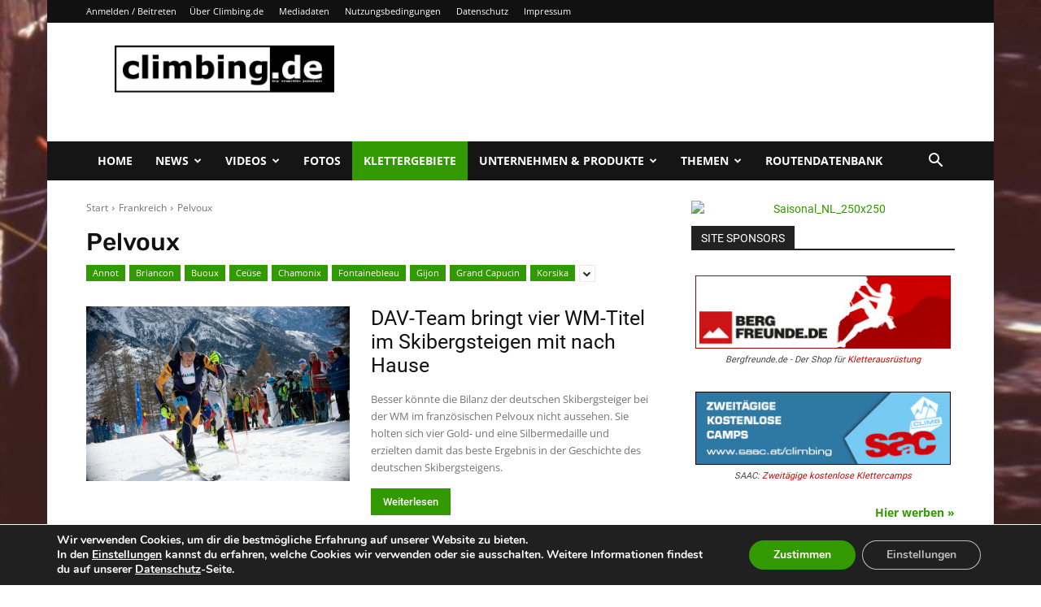

--- FILE ---
content_type: text/html; charset=UTF-8
request_url: https://www.climbing.de/category/klettergebiete/frankreich/pelvoux
body_size: 43910
content:
<!doctype html >
<!--[if IE 8]>    <html class="ie8" lang="en"> <![endif]-->
<!--[if IE 9]>    <html class="ie9" lang="en"> <![endif]-->
<!--[if gt IE 8]><!--> <html lang="de"> <!--<![endif]-->
<head>
    <title>Pelvoux | Climbing.de</title>
    <meta charset="UTF-8" />
    <meta name="viewport" content="width=device-width, initial-scale=1.0">
    <link rel="pingback" href="https://www.climbing.de/xmlrpc.php" />
    <meta name='robots' content='max-image-preview:large' />
<link rel="icon" type="image/png" href="https://www.climbing.de/wp-content/uploads/2014/09/climbingde_favicon1.png"><link rel='dns-prefetch' href='//www.climbing.de' />

<link rel="alternate" type="application/rss+xml" title="Climbing.de &raquo; Feed" href="https://www.climbing.de/feed" />
<link rel="alternate" type="application/rss+xml" title="Climbing.de &raquo; Kommentar-Feed" href="https://www.climbing.de/comments/feed" />
<link rel="alternate" type="application/rss+xml" title="Climbing.de &raquo; Pelvoux Kategorie-Feed" href="https://www.climbing.de/category/klettergebiete/frankreich/pelvoux/feed" />
<link id='omgf-preload-0' rel='preload' href='//www.climbing.de/wp-content/uploads/omgf/google-fonts-style/open-sans-normal-latin-ext.woff2?ver=1664714906' as='font' type='font/woff2' crossorigin />
<link id='omgf-preload-1' rel='preload' href='//www.climbing.de/wp-content/uploads/omgf/google-fonts-style/open-sans-normal-latin.woff2?ver=1664714906' as='font' type='font/woff2' crossorigin />
<link id='omgf-preload-2' rel='preload' href='//www.climbing.de/wp-content/uploads/omgf/google-fonts-style/roboto-normal-latin-ext-400.woff2?ver=1664714906' as='font' type='font/woff2' crossorigin />
<link id='omgf-preload-3' rel='preload' href='//www.climbing.de/wp-content/uploads/omgf/google-fonts-style/roboto-normal-latin-400.woff2?ver=1664714906' as='font' type='font/woff2' crossorigin />
<link id='omgf-preload-4' rel='preload' href='//www.climbing.de/wp-content/uploads/omgf/google-fonts-style/roboto-normal-latin-ext-500.woff2?ver=1664714906' as='font' type='font/woff2' crossorigin />
<link id='omgf-preload-5' rel='preload' href='//www.climbing.de/wp-content/uploads/omgf/google-fonts-style/roboto-normal-latin-500.woff2?ver=1664714906' as='font' type='font/woff2' crossorigin />
<link id='omgf-preload-6' rel='preload' href='//www.climbing.de/wp-content/uploads/omgf/google-fonts-style/roboto-normal-latin-ext-700.woff2?ver=1664714906' as='font' type='font/woff2' crossorigin />
<link id='omgf-preload-7' rel='preload' href='//www.climbing.de/wp-content/uploads/omgf/google-fonts-style/roboto-normal-latin-700.woff2?ver=1664714906' as='font' type='font/woff2' crossorigin />
<link id='omgf-preload-8' rel='preload' href='//www.climbing.de/wp-content/uploads/omgf/google-fonts-style/rubik-normal-latin-ext.woff2?ver=1664714906' as='font' type='font/woff2' crossorigin />
<link id='omgf-preload-9' rel='preload' href='//www.climbing.de/wp-content/uploads/omgf/google-fonts-style/rubik-normal-latin.woff2?ver=1664714906' as='font' type='font/woff2' crossorigin />
<style id='wp-img-auto-sizes-contain-inline-css' type='text/css'>
img:is([sizes=auto i],[sizes^="auto," i]){contain-intrinsic-size:3000px 1500px}
/*# sourceURL=wp-img-auto-sizes-contain-inline-css */
</style>
<style id='wp-emoji-styles-inline-css' type='text/css'>

	img.wp-smiley, img.emoji {
		display: inline !important;
		border: none !important;
		box-shadow: none !important;
		height: 1em !important;
		width: 1em !important;
		margin: 0 0.07em !important;
		vertical-align: -0.1em !important;
		background: none !important;
		padding: 0 !important;
	}
/*# sourceURL=wp-emoji-styles-inline-css */
</style>
<style id='classic-theme-styles-inline-css' type='text/css'>
/*! This file is auto-generated */
.wp-block-button__link{color:#fff;background-color:#32373c;border-radius:9999px;box-shadow:none;text-decoration:none;padding:calc(.667em + 2px) calc(1.333em + 2px);font-size:1.125em}.wp-block-file__button{background:#32373c;color:#fff;text-decoration:none}
/*# sourceURL=/wp-includes/css/classic-themes.min.css */
</style>
<link rel='stylesheet' id='fancybox-0-css' href='https://www.climbing.de/wp-content/plugins/nextgen-gallery/static/Lightbox/fancybox/jquery.fancybox-1.3.4.css?ver=4.0.3' type='text/css' media='all' />
<link rel='stylesheet' id='td-plugin-multi-purpose-css' href='https://www.climbing.de/wp-content/plugins/td-composer/td-multi-purpose/style.css?ver=7cd248d7ca13c255207c3f8b916c3f00' type='text/css' media='all' />
<link rel='stylesheet' id='google-fonts-style-css' href='//www.climbing.de/wp-content/uploads/omgf/google-fonts-style/google-fonts-style.css?ver=1664714906' type='text/css' media='all' />
<link rel='stylesheet' id='td-theme-css' href='https://www.climbing.de/wp-content/themes/Newspaper/style.css?ver=12.7.3' type='text/css' media='all' />
<style id='td-theme-inline-css' type='text/css'>@media (max-width:767px){.td-header-desktop-wrap{display:none}}@media (min-width:767px){.td-header-mobile-wrap{display:none}}</style>
<link rel='stylesheet' id='moove_gdpr_frontend-css' href='https://www.climbing.de/wp-content/plugins/gdpr-cookie-compliance/dist/styles/gdpr-main.css?ver=5.0.9' type='text/css' media='all' />
<style id='moove_gdpr_frontend-inline-css' type='text/css'>
#moove_gdpr_cookie_modal,#moove_gdpr_cookie_info_bar,.gdpr_cookie_settings_shortcode_content{font-family:&#039;Nunito&#039;,sans-serif}#moove_gdpr_save_popup_settings_button{background-color:#373737;color:#fff}#moove_gdpr_save_popup_settings_button:hover{background-color:#000}#moove_gdpr_cookie_info_bar .moove-gdpr-info-bar-container .moove-gdpr-info-bar-content a.mgbutton,#moove_gdpr_cookie_info_bar .moove-gdpr-info-bar-container .moove-gdpr-info-bar-content button.mgbutton{background-color:#339900}#moove_gdpr_cookie_modal .moove-gdpr-modal-content .moove-gdpr-modal-footer-content .moove-gdpr-button-holder a.mgbutton,#moove_gdpr_cookie_modal .moove-gdpr-modal-content .moove-gdpr-modal-footer-content .moove-gdpr-button-holder button.mgbutton,.gdpr_cookie_settings_shortcode_content .gdpr-shr-button.button-green{background-color:#339900;border-color:#339900}#moove_gdpr_cookie_modal .moove-gdpr-modal-content .moove-gdpr-modal-footer-content .moove-gdpr-button-holder a.mgbutton:hover,#moove_gdpr_cookie_modal .moove-gdpr-modal-content .moove-gdpr-modal-footer-content .moove-gdpr-button-holder button.mgbutton:hover,.gdpr_cookie_settings_shortcode_content .gdpr-shr-button.button-green:hover{background-color:#fff;color:#339900}#moove_gdpr_cookie_modal .moove-gdpr-modal-content .moove-gdpr-modal-close i,#moove_gdpr_cookie_modal .moove-gdpr-modal-content .moove-gdpr-modal-close span.gdpr-icon{background-color:#339900;border:1px solid #339900}#moove_gdpr_cookie_info_bar span.moove-gdpr-infobar-allow-all.focus-g,#moove_gdpr_cookie_info_bar span.moove-gdpr-infobar-allow-all:focus,#moove_gdpr_cookie_info_bar button.moove-gdpr-infobar-allow-all.focus-g,#moove_gdpr_cookie_info_bar button.moove-gdpr-infobar-allow-all:focus,#moove_gdpr_cookie_info_bar span.moove-gdpr-infobar-reject-btn.focus-g,#moove_gdpr_cookie_info_bar span.moove-gdpr-infobar-reject-btn:focus,#moove_gdpr_cookie_info_bar button.moove-gdpr-infobar-reject-btn.focus-g,#moove_gdpr_cookie_info_bar button.moove-gdpr-infobar-reject-btn:focus,#moove_gdpr_cookie_info_bar span.change-settings-button.focus-g,#moove_gdpr_cookie_info_bar span.change-settings-button:focus,#moove_gdpr_cookie_info_bar button.change-settings-button.focus-g,#moove_gdpr_cookie_info_bar button.change-settings-button:focus{-webkit-box-shadow:0 0 1px 3px #339900;-moz-box-shadow:0 0 1px 3px #339900;box-shadow:0 0 1px 3px #339900}#moove_gdpr_cookie_modal .moove-gdpr-modal-content .moove-gdpr-modal-close i:hover,#moove_gdpr_cookie_modal .moove-gdpr-modal-content .moove-gdpr-modal-close span.gdpr-icon:hover,#moove_gdpr_cookie_info_bar span[data-href]>u.change-settings-button{color:#339900}#moove_gdpr_cookie_modal .moove-gdpr-modal-content .moove-gdpr-modal-left-content #moove-gdpr-menu li.menu-item-selected a span.gdpr-icon,#moove_gdpr_cookie_modal .moove-gdpr-modal-content .moove-gdpr-modal-left-content #moove-gdpr-menu li.menu-item-selected button span.gdpr-icon{color:inherit}#moove_gdpr_cookie_modal .moove-gdpr-modal-content .moove-gdpr-modal-left-content #moove-gdpr-menu li a span.gdpr-icon,#moove_gdpr_cookie_modal .moove-gdpr-modal-content .moove-gdpr-modal-left-content #moove-gdpr-menu li button span.gdpr-icon{color:inherit}#moove_gdpr_cookie_modal .gdpr-acc-link{line-height:0;font-size:0;color:transparent;position:absolute}#moove_gdpr_cookie_modal .moove-gdpr-modal-content .moove-gdpr-modal-close:hover i,#moove_gdpr_cookie_modal .moove-gdpr-modal-content .moove-gdpr-modal-left-content #moove-gdpr-menu li a,#moove_gdpr_cookie_modal .moove-gdpr-modal-content .moove-gdpr-modal-left-content #moove-gdpr-menu li button,#moove_gdpr_cookie_modal .moove-gdpr-modal-content .moove-gdpr-modal-left-content #moove-gdpr-menu li button i,#moove_gdpr_cookie_modal .moove-gdpr-modal-content .moove-gdpr-modal-left-content #moove-gdpr-menu li a i,#moove_gdpr_cookie_modal .moove-gdpr-modal-content .moove-gdpr-tab-main .moove-gdpr-tab-main-content a:hover,#moove_gdpr_cookie_info_bar.moove-gdpr-dark-scheme .moove-gdpr-info-bar-container .moove-gdpr-info-bar-content a.mgbutton:hover,#moove_gdpr_cookie_info_bar.moove-gdpr-dark-scheme .moove-gdpr-info-bar-container .moove-gdpr-info-bar-content button.mgbutton:hover,#moove_gdpr_cookie_info_bar.moove-gdpr-dark-scheme .moove-gdpr-info-bar-container .moove-gdpr-info-bar-content a:hover,#moove_gdpr_cookie_info_bar.moove-gdpr-dark-scheme .moove-gdpr-info-bar-container .moove-gdpr-info-bar-content button:hover,#moove_gdpr_cookie_info_bar.moove-gdpr-dark-scheme .moove-gdpr-info-bar-container .moove-gdpr-info-bar-content span.change-settings-button:hover,#moove_gdpr_cookie_info_bar.moove-gdpr-dark-scheme .moove-gdpr-info-bar-container .moove-gdpr-info-bar-content button.change-settings-button:hover,#moove_gdpr_cookie_info_bar.moove-gdpr-dark-scheme .moove-gdpr-info-bar-container .moove-gdpr-info-bar-content u.change-settings-button:hover,#moove_gdpr_cookie_info_bar span[data-href]>u.change-settings-button,#moove_gdpr_cookie_info_bar.moove-gdpr-dark-scheme .moove-gdpr-info-bar-container .moove-gdpr-info-bar-content a.mgbutton.focus-g,#moove_gdpr_cookie_info_bar.moove-gdpr-dark-scheme .moove-gdpr-info-bar-container .moove-gdpr-info-bar-content button.mgbutton.focus-g,#moove_gdpr_cookie_info_bar.moove-gdpr-dark-scheme .moove-gdpr-info-bar-container .moove-gdpr-info-bar-content a.focus-g,#moove_gdpr_cookie_info_bar.moove-gdpr-dark-scheme .moove-gdpr-info-bar-container .moove-gdpr-info-bar-content button.focus-g,#moove_gdpr_cookie_info_bar.moove-gdpr-dark-scheme .moove-gdpr-info-bar-container .moove-gdpr-info-bar-content a.mgbutton:focus,#moove_gdpr_cookie_info_bar.moove-gdpr-dark-scheme .moove-gdpr-info-bar-container .moove-gdpr-info-bar-content button.mgbutton:focus,#moove_gdpr_cookie_info_bar.moove-gdpr-dark-scheme .moove-gdpr-info-bar-container .moove-gdpr-info-bar-content a:focus,#moove_gdpr_cookie_info_bar.moove-gdpr-dark-scheme .moove-gdpr-info-bar-container .moove-gdpr-info-bar-content button:focus,#moove_gdpr_cookie_info_bar.moove-gdpr-dark-scheme .moove-gdpr-info-bar-container .moove-gdpr-info-bar-content span.change-settings-button.focus-g,span.change-settings-button:focus,button.change-settings-button.focus-g,button.change-settings-button:focus,#moove_gdpr_cookie_info_bar.moove-gdpr-dark-scheme .moove-gdpr-info-bar-container .moove-gdpr-info-bar-content u.change-settings-button.focus-g,#moove_gdpr_cookie_info_bar.moove-gdpr-dark-scheme .moove-gdpr-info-bar-container .moove-gdpr-info-bar-content u.change-settings-button:focus{color:#339900}#moove_gdpr_cookie_modal .moove-gdpr-branding.focus-g span,#moove_gdpr_cookie_modal .moove-gdpr-modal-content .moove-gdpr-tab-main a.focus-g,#moove_gdpr_cookie_modal .moove-gdpr-modal-content .moove-gdpr-tab-main .gdpr-cd-details-toggle.focus-g{color:#339900}#moove_gdpr_cookie_modal.gdpr_lightbox-hide{display:none}
/*# sourceURL=moove_gdpr_frontend-inline-css */
</style>
<link rel='stylesheet' id='td-legacy-framework-front-style-css' href='https://www.climbing.de/wp-content/plugins/td-composer/legacy/Newspaper/assets/css/td_legacy_main.css?ver=7cd248d7ca13c255207c3f8b916c3f00' type='text/css' media='all' />
<link rel='stylesheet' id='td-standard-pack-framework-front-style-css' href='https://www.climbing.de/wp-content/plugins/td-standard-pack/Newspaper/assets/css/td_standard_pack_main.css?ver=c12e6da63ed2f212e87e44e5e9b9a302' type='text/css' media='all' />
<link rel='stylesheet' id='tdb_style_cloud_templates_front-css' href='https://www.climbing.de/wp-content/plugins/td-cloud-library/assets/css/tdb_main.css?ver=6127d3b6131f900b2e62bb855b13dc3b' type='text/css' media='all' />
<script type="text/javascript" src="https://www.climbing.de/wp-includes/js/jquery/jquery.min.js?ver=3.7.1" id="jquery-core-js"></script>
<script type="text/javascript" src="https://www.climbing.de/wp-includes/js/jquery/jquery-migrate.min.js?ver=3.4.1" id="jquery-migrate-js"></script>
<script type="text/javascript" id="photocrati_ajax-js-extra">
/* <![CDATA[ */
var photocrati_ajax = {"url":"https://www.climbing.de/index.php?photocrati_ajax=1","rest_url":"https://www.climbing.de/wp-json/","wp_home_url":"https://www.climbing.de","wp_site_url":"https://www.climbing.de","wp_root_url":"https://www.climbing.de","wp_plugins_url":"https://www.climbing.de/wp-content/plugins","wp_content_url":"https://www.climbing.de/wp-content","wp_includes_url":"https://www.climbing.de/wp-includes/","ngg_param_slug":"nggallery","rest_nonce":"d70a35be31"};
//# sourceURL=photocrati_ajax-js-extra
/* ]]> */
</script>
<script type="text/javascript" src="https://www.climbing.de/wp-content/plugins/nextgen-gallery/static/Legacy/ajax.min.js?ver=4.0.3" id="photocrati_ajax-js"></script>
<link rel="https://api.w.org/" href="https://www.climbing.de/wp-json/" /><link rel="alternate" title="JSON" type="application/json" href="https://www.climbing.de/wp-json/wp/v2/categories/965" /><script type="text/javascript">
(function(url){
	if(/(?:Chrome\/26\.0\.1410\.63 Safari\/537\.31|WordfenceTestMonBot)/.test(navigator.userAgent)){ return; }
	var addEvent = function(evt, handler) {
		if (window.addEventListener) {
			document.addEventListener(evt, handler, false);
		} else if (window.attachEvent) {
			document.attachEvent('on' + evt, handler);
		}
	};
	var removeEvent = function(evt, handler) {
		if (window.removeEventListener) {
			document.removeEventListener(evt, handler, false);
		} else if (window.detachEvent) {
			document.detachEvent('on' + evt, handler);
		}
	};
	var evts = 'contextmenu dblclick drag dragend dragenter dragleave dragover dragstart drop keydown keypress keyup mousedown mousemove mouseout mouseover mouseup mousewheel scroll'.split(' ');
	var logHuman = function() {
		if (window.wfLogHumanRan) { return; }
		window.wfLogHumanRan = true;
		var wfscr = document.createElement('script');
		wfscr.type = 'text/javascript';
		wfscr.async = true;
		wfscr.src = url + '&r=' + Math.random();
		(document.getElementsByTagName('head')[0]||document.getElementsByTagName('body')[0]).appendChild(wfscr);
		for (var i = 0; i < evts.length; i++) {
			removeEvent(evts[i], logHuman);
		}
	};
	for (var i = 0; i < evts.length; i++) {
		addEvent(evts[i], logHuman);
	}
})('//www.climbing.de/?wordfence_lh=1&hid=4A3C5F03284624582442D3621C2924E8');
</script>    <script>
        window.tdb_global_vars = {"wpRestUrl":"https:\/\/www.climbing.de\/wp-json\/","permalinkStructure":"\/%category%\/%postname%-%post_id%.html"};
        window.tdb_p_autoload_vars = {"isAjax":false,"isAdminBarShowing":false};
    </script>
    
    <style id="tdb-global-colors">:root{--accent-color:#fff}</style>

    
	
<!-- JS generated by theme -->

<script type="text/javascript" id="td-generated-header-js">
    
    

	    var tdBlocksArray = []; //here we store all the items for the current page

	    // td_block class - each ajax block uses a object of this class for requests
	    function tdBlock() {
		    this.id = '';
		    this.block_type = 1; //block type id (1-234 etc)
		    this.atts = '';
		    this.td_column_number = '';
		    this.td_current_page = 1; //
		    this.post_count = 0; //from wp
		    this.found_posts = 0; //from wp
		    this.max_num_pages = 0; //from wp
		    this.td_filter_value = ''; //current live filter value
		    this.is_ajax_running = false;
		    this.td_user_action = ''; // load more or infinite loader (used by the animation)
		    this.header_color = '';
		    this.ajax_pagination_infinite_stop = ''; //show load more at page x
	    }

        // td_js_generator - mini detector
        ( function () {
            var htmlTag = document.getElementsByTagName("html")[0];

	        if ( navigator.userAgent.indexOf("MSIE 10.0") > -1 ) {
                htmlTag.className += ' ie10';
            }

            if ( !!navigator.userAgent.match(/Trident.*rv\:11\./) ) {
                htmlTag.className += ' ie11';
            }

	        if ( navigator.userAgent.indexOf("Edge") > -1 ) {
                htmlTag.className += ' ieEdge';
            }

            if ( /(iPad|iPhone|iPod)/g.test(navigator.userAgent) ) {
                htmlTag.className += ' td-md-is-ios';
            }

            var user_agent = navigator.userAgent.toLowerCase();
            if ( user_agent.indexOf("android") > -1 ) {
                htmlTag.className += ' td-md-is-android';
            }

            if ( -1 !== navigator.userAgent.indexOf('Mac OS X')  ) {
                htmlTag.className += ' td-md-is-os-x';
            }

            if ( /chrom(e|ium)/.test(navigator.userAgent.toLowerCase()) ) {
               htmlTag.className += ' td-md-is-chrome';
            }

            if ( -1 !== navigator.userAgent.indexOf('Firefox') ) {
                htmlTag.className += ' td-md-is-firefox';
            }

            if ( -1 !== navigator.userAgent.indexOf('Safari') && -1 === navigator.userAgent.indexOf('Chrome') ) {
                htmlTag.className += ' td-md-is-safari';
            }

            if( -1 !== navigator.userAgent.indexOf('IEMobile') ){
                htmlTag.className += ' td-md-is-iemobile';
            }

        })();

        var tdLocalCache = {};

        ( function () {
            "use strict";

            tdLocalCache = {
                data: {},
                remove: function (resource_id) {
                    delete tdLocalCache.data[resource_id];
                },
                exist: function (resource_id) {
                    return tdLocalCache.data.hasOwnProperty(resource_id) && tdLocalCache.data[resource_id] !== null;
                },
                get: function (resource_id) {
                    return tdLocalCache.data[resource_id];
                },
                set: function (resource_id, cachedData) {
                    tdLocalCache.remove(resource_id);
                    tdLocalCache.data[resource_id] = cachedData;
                }
            };
        })();

    
    
var td_viewport_interval_list=[{"limitBottom":767,"sidebarWidth":228},{"limitBottom":1018,"sidebarWidth":300},{"limitBottom":1140,"sidebarWidth":324}];
var td_animation_stack_effect="type0";
var tds_animation_stack=true;
var td_animation_stack_specific_selectors=".entry-thumb, img, .td-lazy-img";
var td_animation_stack_general_selectors=".td-animation-stack img, .td-animation-stack .entry-thumb, .post img, .td-animation-stack .td-lazy-img";
var tdc_is_installed="yes";
var tdc_domain_active=false;
var td_ajax_url="https:\/\/www.climbing.de\/wp-admin\/admin-ajax.php?td_theme_name=Newspaper&v=12.7.3";
var td_get_template_directory_uri="https:\/\/www.climbing.de\/wp-content\/plugins\/td-composer\/legacy\/common";
var tds_snap_menu="snap";
var tds_logo_on_sticky="";
var tds_header_style="3";
var td_please_wait="Bitte warten...";
var td_email_user_pass_incorrect="Benutzername oder Passwort falsch!";
var td_email_user_incorrect="E-Mail-Adresse oder Benutzername falsch!";
var td_email_incorrect="E-Mail-Adresse nicht korrekt!";
var td_user_incorrect="Username incorrect!";
var td_email_user_empty="Email or username empty!";
var td_pass_empty="Pass empty!";
var td_pass_pattern_incorrect="Invalid Pass Pattern!";
var td_retype_pass_incorrect="Retyped Pass incorrect!";
var tds_more_articles_on_post_enable="";
var tds_more_articles_on_post_time_to_wait="";
var tds_more_articles_on_post_pages_distance_from_top=0;
var tds_captcha="";
var tds_theme_color_site_wide="#339900";
var tds_smart_sidebar="";
var tdThemeName="Newspaper";
var tdThemeNameWl="Newspaper";
var td_magnific_popup_translation_tPrev="Vorherige (Pfeiltaste links)";
var td_magnific_popup_translation_tNext="Weiter (rechte Pfeiltaste)";
var td_magnific_popup_translation_tCounter="%curr% von %total%";
var td_magnific_popup_translation_ajax_tError="Der Inhalt von %url% konnte nicht geladen werden.";
var td_magnific_popup_translation_image_tError="Das Bild #%curr% konnte nicht geladen werden.";
var tdBlockNonce="2e6334bc5e";
var tdMobileMenu="enabled";
var tdMobileSearch="enabled";
var tdDateNamesI18n={"month_names":["Januar","Februar","M\u00e4rz","April","Mai","Juni","Juli","August","September","Oktober","November","Dezember"],"month_names_short":["Jan.","Feb.","M\u00e4rz","Apr.","Mai","Juni","Juli","Aug.","Sep.","Okt.","Nov.","Dez."],"day_names":["Sonntag","Montag","Dienstag","Mittwoch","Donnerstag","Freitag","Samstag"],"day_names_short":["So.","Mo.","Di.","Mi.","Do.","Fr.","Sa."]};
var tdb_modal_confirm="Speichern";
var tdb_modal_cancel="Stornieren";
var tdb_modal_confirm_alt="Ja";
var tdb_modal_cancel_alt="NEIN";
var td_deploy_mode="deploy";
var td_ad_background_click_link="";
var td_ad_background_click_target="";
</script>


<!-- Header style compiled by theme -->

<style>.td-menu-background,.td-search-background{background-image:url('https://www.climbing.de/wp-content/uploads/2021/12/mob.jpg')}:root{--td_excl_label:'EXKLUSIV';--td_theme_color:#339900;--td_slider_text:rgba(51,153,0,0.7);--td_mobile_gradient_one_mob:rgba(16,29,33,0.8);--td_mobile_gradient_two_mob:rgba(11,86,89,0.8);--td_mobile_text_active_color:#00a392}.td-header-style-12 .td-header-menu-wrap-full,.td-header-style-12 .td-affix,.td-grid-style-1.td-hover-1 .td-big-grid-post:hover .td-post-category,.td-grid-style-5.td-hover-1 .td-big-grid-post:hover .td-post-category,.td_category_template_3 .td-current-sub-category,.td_category_template_8 .td-category-header .td-category a.td-current-sub-category,.td_category_template_4 .td-category-siblings .td-category a:hover,.td_block_big_grid_9.td-grid-style-1 .td-post-category,.td_block_big_grid_9.td-grid-style-5 .td-post-category,.td-grid-style-6.td-hover-1 .td-module-thumb:after,.tdm-menu-active-style5 .td-header-menu-wrap .sf-menu>.current-menu-item>a,.tdm-menu-active-style5 .td-header-menu-wrap .sf-menu>.current-menu-ancestor>a,.tdm-menu-active-style5 .td-header-menu-wrap .sf-menu>.current-category-ancestor>a,.tdm-menu-active-style5 .td-header-menu-wrap .sf-menu>li>a:hover,.tdm-menu-active-style5 .td-header-menu-wrap .sf-menu>.sfHover>a{background-color:#339900}.td_mega_menu_sub_cats .cur-sub-cat,.td-mega-span h3 a:hover,.td_mod_mega_menu:hover .entry-title a,.header-search-wrap .result-msg a:hover,.td-header-top-menu .td-drop-down-search .td_module_wrap:hover .entry-title a,.td-header-top-menu .td-icon-search:hover,.td-header-wrap .result-msg a:hover,.top-header-menu li a:hover,.top-header-menu .current-menu-item>a,.top-header-menu .current-menu-ancestor>a,.top-header-menu .current-category-ancestor>a,.td-social-icon-wrap>a:hover,.td-header-sp-top-widget .td-social-icon-wrap a:hover,.td_mod_related_posts:hover h3>a,.td-post-template-11 .td-related-title .td-related-left:hover,.td-post-template-11 .td-related-title .td-related-right:hover,.td-post-template-11 .td-related-title .td-cur-simple-item,.td-post-template-11 .td_block_related_posts .td-next-prev-wrap a:hover,.td-category-header .td-pulldown-category-filter-link:hover,.td-category-siblings .td-subcat-dropdown a:hover,.td-category-siblings .td-subcat-dropdown a.td-current-sub-category,.footer-text-wrap .footer-email-wrap a,.footer-social-wrap a:hover,.td_module_17 .td-read-more a:hover,.td_module_18 .td-read-more a:hover,.td_module_19 .td-post-author-name a:hover,.td-pulldown-syle-2 .td-subcat-dropdown:hover .td-subcat-more span,.td-pulldown-syle-2 .td-subcat-dropdown:hover .td-subcat-more i,.td-pulldown-syle-3 .td-subcat-dropdown:hover .td-subcat-more span,.td-pulldown-syle-3 .td-subcat-dropdown:hover .td-subcat-more i,.tdm-menu-active-style3 .tdm-header.td-header-wrap .sf-menu>.current-category-ancestor>a,.tdm-menu-active-style3 .tdm-header.td-header-wrap .sf-menu>.current-menu-ancestor>a,.tdm-menu-active-style3 .tdm-header.td-header-wrap .sf-menu>.current-menu-item>a,.tdm-menu-active-style3 .tdm-header.td-header-wrap .sf-menu>.sfHover>a,.tdm-menu-active-style3 .tdm-header.td-header-wrap .sf-menu>li>a:hover{color:#339900}.td-mega-menu-page .wpb_content_element ul li a:hover,.td-theme-wrap .td-aj-search-results .td_module_wrap:hover .entry-title a,.td-theme-wrap .header-search-wrap .result-msg a:hover{color:#339900!important}.td_category_template_8 .td-category-header .td-category a.td-current-sub-category,.td_category_template_4 .td-category-siblings .td-category a:hover,.tdm-menu-active-style4 .tdm-header .sf-menu>.current-menu-item>a,.tdm-menu-active-style4 .tdm-header .sf-menu>.current-menu-ancestor>a,.tdm-menu-active-style4 .tdm-header .sf-menu>.current-category-ancestor>a,.tdm-menu-active-style4 .tdm-header .sf-menu>li>a:hover,.tdm-menu-active-style4 .tdm-header .sf-menu>.sfHover>a{border-color:#339900}.td-footer-wrapper,.td-footer-wrapper .td_block_template_7 .td-block-title>*,.td-footer-wrapper .td_block_template_17 .td-block-title,.td-footer-wrapper .td-block-title-wrap .td-wrapper-pulldown-filter{background-color:#fafafa}.td-footer-wrapper,.td-footer-wrapper a,.td-footer-wrapper .block-title a,.td-footer-wrapper .block-title span,.td-footer-wrapper .block-title label,.td-footer-wrapper .td-excerpt,.td-footer-wrapper .td-post-author-name span,.td-footer-wrapper .td-post-date,.td-footer-wrapper .td-social-style3 .td_social_type a,.td-footer-wrapper .td-social-style3,.td-footer-wrapper .td-social-style4 .td_social_type a,.td-footer-wrapper .td-social-style4,.td-footer-wrapper .td-social-style9,.td-footer-wrapper .td-social-style10,.td-footer-wrapper .td-social-style2 .td_social_type a,.td-footer-wrapper .td-social-style8 .td_social_type a,.td-footer-wrapper .td-social-style2 .td_social_type,.td-footer-wrapper .td-social-style8 .td_social_type,.td-footer-template-13 .td-social-name,.td-footer-wrapper .td_block_template_7 .td-block-title>*{color:#3d3d3d}.td-footer-wrapper .widget_calendar th,.td-footer-wrapper .widget_calendar td,.td-footer-wrapper .td-social-style2 .td_social_type .td-social-box,.td-footer-wrapper .td-social-style8 .td_social_type .td-social-box,.td-social-style-2 .td-icon-font:after{border-color:#3d3d3d}.td-footer-wrapper .td-module-comments a,.td-footer-wrapper .td-post-category,.td-footer-wrapper .td-slide-meta .td-post-author-name span,.td-footer-wrapper .td-slide-meta .td-post-date{color:#fff}.td-footer-bottom-full .td-container::before{background-color:rgba(61,61,61,0.1)}.td-menu-background,.td-search-background{background-image:url('https://www.climbing.de/wp-content/uploads/2021/12/mob.jpg')}:root{--td_excl_label:'EXKLUSIV';--td_theme_color:#339900;--td_slider_text:rgba(51,153,0,0.7);--td_mobile_gradient_one_mob:rgba(16,29,33,0.8);--td_mobile_gradient_two_mob:rgba(11,86,89,0.8);--td_mobile_text_active_color:#00a392}.td-header-style-12 .td-header-menu-wrap-full,.td-header-style-12 .td-affix,.td-grid-style-1.td-hover-1 .td-big-grid-post:hover .td-post-category,.td-grid-style-5.td-hover-1 .td-big-grid-post:hover .td-post-category,.td_category_template_3 .td-current-sub-category,.td_category_template_8 .td-category-header .td-category a.td-current-sub-category,.td_category_template_4 .td-category-siblings .td-category a:hover,.td_block_big_grid_9.td-grid-style-1 .td-post-category,.td_block_big_grid_9.td-grid-style-5 .td-post-category,.td-grid-style-6.td-hover-1 .td-module-thumb:after,.tdm-menu-active-style5 .td-header-menu-wrap .sf-menu>.current-menu-item>a,.tdm-menu-active-style5 .td-header-menu-wrap .sf-menu>.current-menu-ancestor>a,.tdm-menu-active-style5 .td-header-menu-wrap .sf-menu>.current-category-ancestor>a,.tdm-menu-active-style5 .td-header-menu-wrap .sf-menu>li>a:hover,.tdm-menu-active-style5 .td-header-menu-wrap .sf-menu>.sfHover>a{background-color:#339900}.td_mega_menu_sub_cats .cur-sub-cat,.td-mega-span h3 a:hover,.td_mod_mega_menu:hover .entry-title a,.header-search-wrap .result-msg a:hover,.td-header-top-menu .td-drop-down-search .td_module_wrap:hover .entry-title a,.td-header-top-menu .td-icon-search:hover,.td-header-wrap .result-msg a:hover,.top-header-menu li a:hover,.top-header-menu .current-menu-item>a,.top-header-menu .current-menu-ancestor>a,.top-header-menu .current-category-ancestor>a,.td-social-icon-wrap>a:hover,.td-header-sp-top-widget .td-social-icon-wrap a:hover,.td_mod_related_posts:hover h3>a,.td-post-template-11 .td-related-title .td-related-left:hover,.td-post-template-11 .td-related-title .td-related-right:hover,.td-post-template-11 .td-related-title .td-cur-simple-item,.td-post-template-11 .td_block_related_posts .td-next-prev-wrap a:hover,.td-category-header .td-pulldown-category-filter-link:hover,.td-category-siblings .td-subcat-dropdown a:hover,.td-category-siblings .td-subcat-dropdown a.td-current-sub-category,.footer-text-wrap .footer-email-wrap a,.footer-social-wrap a:hover,.td_module_17 .td-read-more a:hover,.td_module_18 .td-read-more a:hover,.td_module_19 .td-post-author-name a:hover,.td-pulldown-syle-2 .td-subcat-dropdown:hover .td-subcat-more span,.td-pulldown-syle-2 .td-subcat-dropdown:hover .td-subcat-more i,.td-pulldown-syle-3 .td-subcat-dropdown:hover .td-subcat-more span,.td-pulldown-syle-3 .td-subcat-dropdown:hover .td-subcat-more i,.tdm-menu-active-style3 .tdm-header.td-header-wrap .sf-menu>.current-category-ancestor>a,.tdm-menu-active-style3 .tdm-header.td-header-wrap .sf-menu>.current-menu-ancestor>a,.tdm-menu-active-style3 .tdm-header.td-header-wrap .sf-menu>.current-menu-item>a,.tdm-menu-active-style3 .tdm-header.td-header-wrap .sf-menu>.sfHover>a,.tdm-menu-active-style3 .tdm-header.td-header-wrap .sf-menu>li>a:hover{color:#339900}.td-mega-menu-page .wpb_content_element ul li a:hover,.td-theme-wrap .td-aj-search-results .td_module_wrap:hover .entry-title a,.td-theme-wrap .header-search-wrap .result-msg a:hover{color:#339900!important}.td_category_template_8 .td-category-header .td-category a.td-current-sub-category,.td_category_template_4 .td-category-siblings .td-category a:hover,.tdm-menu-active-style4 .tdm-header .sf-menu>.current-menu-item>a,.tdm-menu-active-style4 .tdm-header .sf-menu>.current-menu-ancestor>a,.tdm-menu-active-style4 .tdm-header .sf-menu>.current-category-ancestor>a,.tdm-menu-active-style4 .tdm-header .sf-menu>li>a:hover,.tdm-menu-active-style4 .tdm-header .sf-menu>.sfHover>a{border-color:#339900}.td-footer-wrapper,.td-footer-wrapper .td_block_template_7 .td-block-title>*,.td-footer-wrapper .td_block_template_17 .td-block-title,.td-footer-wrapper .td-block-title-wrap .td-wrapper-pulldown-filter{background-color:#fafafa}.td-footer-wrapper,.td-footer-wrapper a,.td-footer-wrapper .block-title a,.td-footer-wrapper .block-title span,.td-footer-wrapper .block-title label,.td-footer-wrapper .td-excerpt,.td-footer-wrapper .td-post-author-name span,.td-footer-wrapper .td-post-date,.td-footer-wrapper .td-social-style3 .td_social_type a,.td-footer-wrapper .td-social-style3,.td-footer-wrapper .td-social-style4 .td_social_type a,.td-footer-wrapper .td-social-style4,.td-footer-wrapper .td-social-style9,.td-footer-wrapper .td-social-style10,.td-footer-wrapper .td-social-style2 .td_social_type a,.td-footer-wrapper .td-social-style8 .td_social_type a,.td-footer-wrapper .td-social-style2 .td_social_type,.td-footer-wrapper .td-social-style8 .td_social_type,.td-footer-template-13 .td-social-name,.td-footer-wrapper .td_block_template_7 .td-block-title>*{color:#3d3d3d}.td-footer-wrapper .widget_calendar th,.td-footer-wrapper .widget_calendar td,.td-footer-wrapper .td-social-style2 .td_social_type .td-social-box,.td-footer-wrapper .td-social-style8 .td_social_type .td-social-box,.td-social-style-2 .td-icon-font:after{border-color:#3d3d3d}.td-footer-wrapper .td-module-comments a,.td-footer-wrapper .td-post-category,.td-footer-wrapper .td-slide-meta .td-post-author-name span,.td-footer-wrapper .td-slide-meta .td-post-date{color:#fff}.td-footer-bottom-full .td-container::before{background-color:rgba(61,61,61,0.1)}</style>



<!-- CJT Global Block (18) - Sidebar CSS - START -->
<style type="text/css">
.widget_text, .td-a-rec-id-sidebar { margin-bottom: 10px; }
</style>
<!-- CJT Global Block (18) - Sidebar CSS - END -->



<!-- CJT Global Block (145) - GDPR Cookie Checker - START -->
      <script async src="https://pagead2.googlesyndication.com/pagead/js/adsbygoogle.js?client=ca-pub-0441060998379082"
     crossorigin="anonymous"></script>
      
      
      <script>
var googletag = googletag || {};
googletag.cmd = googletag.cmd || [];
(function() {
var gads = document.createElement('script');
gads.async = true;
gads.type = 'text/javascript';
var useSSL = 'https:' == document.location.protocol;
gads.src = (useSSL ? 'https:' : 'http:') + 
'//www.googletagservices.com/tag/js/gpt.js';
var node = document.getElementsByTagName('script')[0];
node.parentNode.insertBefore(gads, node);
})();
</script>

<script type='text/javascript'>
googletag.cmd.push(function() {
googletag.defineSlot('/1026743/Button2_Left', [120, 60], 'div-gpt-ad-1420381265224-0').addService(googletag.pubads());
googletag.defineSlot('/1026743/Button2_Right', [120, 60], 'div-gpt-ad-1420381265224-1').addService(googletag.pubads());
googletag.defineSlot('/1026743/Final_Leaderboard', [728, 90], 'div-gpt-ad-1420381265224-2').addService(googletag.pubads());
googletag.defineSlot('/1026743/Final_Rectangle', [300, 250], 'div-gpt-ad-1420381265224-3').addService(googletag.pubads());
googletag.defineSlot('/1026743/Final_Skyscraper', [120, 600], 'div-gpt-ad-1420381265224-4').addService(googletag.pubads());
googletag.defineSlot('/1026743/FullSize_468x60_Oben', [468, 60], 'div-gpt-ad-1420381265224-5').addService(googletag.pubads());
googletag.defineSlot('/1026743/FullSize_468x60_Unten', [468, 60], 'div-gpt-ad-1420381265224-6').addService(googletag.pubads());
googletag.defineSlot('/1026743/HalfPageAd', [300, 600], 'div-gpt-ad-1420381265224-7').addService(googletag.pubads());
googletag.defineSlot('/1026743/HalfPageAdGeo', [300, 600], 'div-gpt-ad-1420381265224-8').addService(googletag.pubads());
googletag.defineSlot('/1026743/HalfPageAdSky', [300, 600], 'div-gpt-ad-1420381265224-9').addService(googletag.pubads());
googletag.defineSlot('/1026743/LayerAd_ROS', [400, 400], 'div-gpt-ad-1420381265224-10').addService(googletag.pubads());
googletag.defineSlot('/1026743/Maxi_Ad', [640, 481], 'div-gpt-ad-1420381265224-11').addService(googletag.pubads());
googletag.defineSlot('/1026743/na_billboard', [[800, 250], [970, 250]], 'div-gpt-ad-1420381265224-12').addService(googletag.pubads());
googletag.defineSlot('/1026743/na_leaderboard', [728, 90], 'div-gpt-ad-1420381265224-13').addService(googletag.pubads());
googletag.defineSlot('/1026743/na_rectangle', [[300,600], [300, 250]], 'div-gpt-ad-1420381265224-14').addService(googletag.pubads());
googletag.defineSlot('/1026743/na_skyscraper', [160, 600], 'div-gpt-ad-1420381265224-15').addService(googletag.pubads());
googletag.defineSlot('/1026743/Rectangle_300x250', [300, 250], 'div-gpt-ad-1420381265224-16').addService(googletag.pubads());
googletag.defineSlot('/1026743/Skyscraper_RoS', [120, 600], 'div-gpt-ad-1420381265224-17').addService(googletag.pubads());
googletag.defineSlot('/1026743/Special_Rectangle', [325, 80], 'div-gpt-ad-1420381265224-18').addService(googletag.pubads());
googletag.defineSlot('/1026743/VideoAd', [560, 360], 'div-gpt-ad-1420381265224-19').addService(googletag.pubads());
googletag.defineSlot('/1026743/Special_Rectangle2', [325, 80], 'div-gpt-ad-1420381265224-20').addService(googletag.pubads());
googletag.defineSlot('/1026743/Special_Rectangle3', [325, 80], 'div-gpt-ad-1420381265224-21').addService(googletag.pubads());
googletag.pubads().enableSingleRequest();
googletag.enableServices();
});
</script>
      
<!-- CJT Global Block (145) - GDPR Cookie Checker - END -->


<!-- Button style compiled by theme -->

<style>.tdm-btn-style1{background-color:#339900}.tdm-btn-style2:before{border-color:#339900}.tdm-btn-style2{color:#339900}.tdm-btn-style3{-webkit-box-shadow:0 2px 16px #339900;-moz-box-shadow:0 2px 16px #339900;box-shadow:0 2px 16px #339900}.tdm-btn-style3:hover{-webkit-box-shadow:0 4px 26px #339900;-moz-box-shadow:0 4px 26px #339900;box-shadow:0 4px 26px #339900}</style>

	<style id="tdw-css-placeholder"></style><style id='global-styles-inline-css' type='text/css'>
:root{--wp--preset--aspect-ratio--square: 1;--wp--preset--aspect-ratio--4-3: 4/3;--wp--preset--aspect-ratio--3-4: 3/4;--wp--preset--aspect-ratio--3-2: 3/2;--wp--preset--aspect-ratio--2-3: 2/3;--wp--preset--aspect-ratio--16-9: 16/9;--wp--preset--aspect-ratio--9-16: 9/16;--wp--preset--color--black: #000000;--wp--preset--color--cyan-bluish-gray: #abb8c3;--wp--preset--color--white: #ffffff;--wp--preset--color--pale-pink: #f78da7;--wp--preset--color--vivid-red: #cf2e2e;--wp--preset--color--luminous-vivid-orange: #ff6900;--wp--preset--color--luminous-vivid-amber: #fcb900;--wp--preset--color--light-green-cyan: #7bdcb5;--wp--preset--color--vivid-green-cyan: #00d084;--wp--preset--color--pale-cyan-blue: #8ed1fc;--wp--preset--color--vivid-cyan-blue: #0693e3;--wp--preset--color--vivid-purple: #9b51e0;--wp--preset--gradient--vivid-cyan-blue-to-vivid-purple: linear-gradient(135deg,rgb(6,147,227) 0%,rgb(155,81,224) 100%);--wp--preset--gradient--light-green-cyan-to-vivid-green-cyan: linear-gradient(135deg,rgb(122,220,180) 0%,rgb(0,208,130) 100%);--wp--preset--gradient--luminous-vivid-amber-to-luminous-vivid-orange: linear-gradient(135deg,rgb(252,185,0) 0%,rgb(255,105,0) 100%);--wp--preset--gradient--luminous-vivid-orange-to-vivid-red: linear-gradient(135deg,rgb(255,105,0) 0%,rgb(207,46,46) 100%);--wp--preset--gradient--very-light-gray-to-cyan-bluish-gray: linear-gradient(135deg,rgb(238,238,238) 0%,rgb(169,184,195) 100%);--wp--preset--gradient--cool-to-warm-spectrum: linear-gradient(135deg,rgb(74,234,220) 0%,rgb(151,120,209) 20%,rgb(207,42,186) 40%,rgb(238,44,130) 60%,rgb(251,105,98) 80%,rgb(254,248,76) 100%);--wp--preset--gradient--blush-light-purple: linear-gradient(135deg,rgb(255,206,236) 0%,rgb(152,150,240) 100%);--wp--preset--gradient--blush-bordeaux: linear-gradient(135deg,rgb(254,205,165) 0%,rgb(254,45,45) 50%,rgb(107,0,62) 100%);--wp--preset--gradient--luminous-dusk: linear-gradient(135deg,rgb(255,203,112) 0%,rgb(199,81,192) 50%,rgb(65,88,208) 100%);--wp--preset--gradient--pale-ocean: linear-gradient(135deg,rgb(255,245,203) 0%,rgb(182,227,212) 50%,rgb(51,167,181) 100%);--wp--preset--gradient--electric-grass: linear-gradient(135deg,rgb(202,248,128) 0%,rgb(113,206,126) 100%);--wp--preset--gradient--midnight: linear-gradient(135deg,rgb(2,3,129) 0%,rgb(40,116,252) 100%);--wp--preset--font-size--small: 11px;--wp--preset--font-size--medium: 20px;--wp--preset--font-size--large: 32px;--wp--preset--font-size--x-large: 42px;--wp--preset--font-size--regular: 15px;--wp--preset--font-size--larger: 50px;--wp--preset--spacing--20: 0.44rem;--wp--preset--spacing--30: 0.67rem;--wp--preset--spacing--40: 1rem;--wp--preset--spacing--50: 1.5rem;--wp--preset--spacing--60: 2.25rem;--wp--preset--spacing--70: 3.38rem;--wp--preset--spacing--80: 5.06rem;--wp--preset--shadow--natural: 6px 6px 9px rgba(0, 0, 0, 0.2);--wp--preset--shadow--deep: 12px 12px 50px rgba(0, 0, 0, 0.4);--wp--preset--shadow--sharp: 6px 6px 0px rgba(0, 0, 0, 0.2);--wp--preset--shadow--outlined: 6px 6px 0px -3px rgb(255, 255, 255), 6px 6px rgb(0, 0, 0);--wp--preset--shadow--crisp: 6px 6px 0px rgb(0, 0, 0);}:where(.is-layout-flex){gap: 0.5em;}:where(.is-layout-grid){gap: 0.5em;}body .is-layout-flex{display: flex;}.is-layout-flex{flex-wrap: wrap;align-items: center;}.is-layout-flex > :is(*, div){margin: 0;}body .is-layout-grid{display: grid;}.is-layout-grid > :is(*, div){margin: 0;}:where(.wp-block-columns.is-layout-flex){gap: 2em;}:where(.wp-block-columns.is-layout-grid){gap: 2em;}:where(.wp-block-post-template.is-layout-flex){gap: 1.25em;}:where(.wp-block-post-template.is-layout-grid){gap: 1.25em;}.has-black-color{color: var(--wp--preset--color--black) !important;}.has-cyan-bluish-gray-color{color: var(--wp--preset--color--cyan-bluish-gray) !important;}.has-white-color{color: var(--wp--preset--color--white) !important;}.has-pale-pink-color{color: var(--wp--preset--color--pale-pink) !important;}.has-vivid-red-color{color: var(--wp--preset--color--vivid-red) !important;}.has-luminous-vivid-orange-color{color: var(--wp--preset--color--luminous-vivid-orange) !important;}.has-luminous-vivid-amber-color{color: var(--wp--preset--color--luminous-vivid-amber) !important;}.has-light-green-cyan-color{color: var(--wp--preset--color--light-green-cyan) !important;}.has-vivid-green-cyan-color{color: var(--wp--preset--color--vivid-green-cyan) !important;}.has-pale-cyan-blue-color{color: var(--wp--preset--color--pale-cyan-blue) !important;}.has-vivid-cyan-blue-color{color: var(--wp--preset--color--vivid-cyan-blue) !important;}.has-vivid-purple-color{color: var(--wp--preset--color--vivid-purple) !important;}.has-black-background-color{background-color: var(--wp--preset--color--black) !important;}.has-cyan-bluish-gray-background-color{background-color: var(--wp--preset--color--cyan-bluish-gray) !important;}.has-white-background-color{background-color: var(--wp--preset--color--white) !important;}.has-pale-pink-background-color{background-color: var(--wp--preset--color--pale-pink) !important;}.has-vivid-red-background-color{background-color: var(--wp--preset--color--vivid-red) !important;}.has-luminous-vivid-orange-background-color{background-color: var(--wp--preset--color--luminous-vivid-orange) !important;}.has-luminous-vivid-amber-background-color{background-color: var(--wp--preset--color--luminous-vivid-amber) !important;}.has-light-green-cyan-background-color{background-color: var(--wp--preset--color--light-green-cyan) !important;}.has-vivid-green-cyan-background-color{background-color: var(--wp--preset--color--vivid-green-cyan) !important;}.has-pale-cyan-blue-background-color{background-color: var(--wp--preset--color--pale-cyan-blue) !important;}.has-vivid-cyan-blue-background-color{background-color: var(--wp--preset--color--vivid-cyan-blue) !important;}.has-vivid-purple-background-color{background-color: var(--wp--preset--color--vivid-purple) !important;}.has-black-border-color{border-color: var(--wp--preset--color--black) !important;}.has-cyan-bluish-gray-border-color{border-color: var(--wp--preset--color--cyan-bluish-gray) !important;}.has-white-border-color{border-color: var(--wp--preset--color--white) !important;}.has-pale-pink-border-color{border-color: var(--wp--preset--color--pale-pink) !important;}.has-vivid-red-border-color{border-color: var(--wp--preset--color--vivid-red) !important;}.has-luminous-vivid-orange-border-color{border-color: var(--wp--preset--color--luminous-vivid-orange) !important;}.has-luminous-vivid-amber-border-color{border-color: var(--wp--preset--color--luminous-vivid-amber) !important;}.has-light-green-cyan-border-color{border-color: var(--wp--preset--color--light-green-cyan) !important;}.has-vivid-green-cyan-border-color{border-color: var(--wp--preset--color--vivid-green-cyan) !important;}.has-pale-cyan-blue-border-color{border-color: var(--wp--preset--color--pale-cyan-blue) !important;}.has-vivid-cyan-blue-border-color{border-color: var(--wp--preset--color--vivid-cyan-blue) !important;}.has-vivid-purple-border-color{border-color: var(--wp--preset--color--vivid-purple) !important;}.has-vivid-cyan-blue-to-vivid-purple-gradient-background{background: var(--wp--preset--gradient--vivid-cyan-blue-to-vivid-purple) !important;}.has-light-green-cyan-to-vivid-green-cyan-gradient-background{background: var(--wp--preset--gradient--light-green-cyan-to-vivid-green-cyan) !important;}.has-luminous-vivid-amber-to-luminous-vivid-orange-gradient-background{background: var(--wp--preset--gradient--luminous-vivid-amber-to-luminous-vivid-orange) !important;}.has-luminous-vivid-orange-to-vivid-red-gradient-background{background: var(--wp--preset--gradient--luminous-vivid-orange-to-vivid-red) !important;}.has-very-light-gray-to-cyan-bluish-gray-gradient-background{background: var(--wp--preset--gradient--very-light-gray-to-cyan-bluish-gray) !important;}.has-cool-to-warm-spectrum-gradient-background{background: var(--wp--preset--gradient--cool-to-warm-spectrum) !important;}.has-blush-light-purple-gradient-background{background: var(--wp--preset--gradient--blush-light-purple) !important;}.has-blush-bordeaux-gradient-background{background: var(--wp--preset--gradient--blush-bordeaux) !important;}.has-luminous-dusk-gradient-background{background: var(--wp--preset--gradient--luminous-dusk) !important;}.has-pale-ocean-gradient-background{background: var(--wp--preset--gradient--pale-ocean) !important;}.has-electric-grass-gradient-background{background: var(--wp--preset--gradient--electric-grass) !important;}.has-midnight-gradient-background{background: var(--wp--preset--gradient--midnight) !important;}.has-small-font-size{font-size: var(--wp--preset--font-size--small) !important;}.has-medium-font-size{font-size: var(--wp--preset--font-size--medium) !important;}.has-large-font-size{font-size: var(--wp--preset--font-size--large) !important;}.has-x-large-font-size{font-size: var(--wp--preset--font-size--x-large) !important;}
/*# sourceURL=global-styles-inline-css */
</style>
</head>

<body data-rsssl=1 class="archive category category-pelvoux category-965 wp-theme-Newspaper td-standard-pack global-block-template-1 tdb-template td-animation-stack-type0 td-boxed-layout" itemscope="itemscope" itemtype="https://schema.org/WebPage">

<div class="td-scroll-up" data-style="style1"><i class="td-icon-menu-up"></i></div>
    <div class="td-menu-background" style="visibility:hidden"></div>
<div id="td-mobile-nav" style="visibility:hidden">
    <div class="td-mobile-container">
        <!-- mobile menu top section -->
        <div class="td-menu-socials-wrap">
            <!-- socials -->
            <div class="td-menu-socials">
                            </div>
            <!-- close button -->
            <div class="td-mobile-close">
                <span><i class="td-icon-close-mobile"></i></span>
            </div>
        </div>

        <!-- login section -->
                    <div class="td-menu-login-section">
                
    <div class="td-guest-wrap">
        <div class="td-menu-login"><a id="login-link-mob">Anmelden</a></div>
    </div>
            </div>
        
        <!-- menu section -->
        <div class="td-mobile-content">
            <div class="menu-td-header-container"><ul id="menu-td-header" class="td-mobile-main-menu"><li id="menu-item-55939" class="menu-item menu-item-type-custom menu-item-object-custom menu-item-first menu-item-55939"><a href="/" data-wpel-link="internal">Home</a></li>
<li id="menu-item-340" class="menu-item menu-item-type-custom menu-item-object-custom menu-item-has-children menu-item-340"><a href="#">News<i class="td-icon-menu-right td-element-after"></i></a>
<ul class="sub-menu">
	<li id="menu-item-0" class="menu-item-0"><a href="https://www.climbing.de/category/news/alpin" data-wpel-link="internal">Alpines &amp; Expeditionen</a></li>
	<li class="menu-item-0"><a href="https://www.climbing.de/category/news/sonstiges" data-wpel-link="internal">Panorama</a></li>
	<li class="menu-item-0"><a href="https://www.climbing.de/category/news/sportklettern" data-wpel-link="internal">Sportklettern &amp; Bouldern</a></li>
	<li class="menu-item-0"><a href="https://www.climbing.de/category/news/wettkampfklettern" data-wpel-link="internal">Wettkampfklettern</a></li>
</ul>
</li>
<li id="menu-item-20567" class="menu-item menu-item-type-taxonomy menu-item-object-category menu-item-20567"><a href="https://www.climbing.de/category/newstyp/videos" data-wpel-link="internal">Videos</a></li>
<li id="menu-item-46037" class="menu-item menu-item-type-post_type menu-item-object-page menu-item-46037"><a href="https://www.climbing.de/fotostrecken" data-wpel-link="internal">Fotos</a></li>
<li id="menu-item-43340" class="menu-item menu-item-type-taxonomy menu-item-object-category current-category-ancestor menu-item-43340"><a href="https://www.climbing.de/category/klettergebiete" data-wpel-link="internal">Klettergebiete</a></li>
<li id="menu-item-333" class="menu-item menu-item-type-custom menu-item-object-custom menu-item-has-children menu-item-333"><a href="#">Unternehmen &#038; Produkte<i class="td-icon-menu-right td-element-after"></i></a>
<ul class="sub-menu">
	<li id="menu-item-43342" class="menu-item menu-item-type-taxonomy menu-item-object-category menu-item-43342"><a href="https://www.climbing.de/category/firmen" data-wpel-link="internal">Unternehmen</a></li>
	<li id="menu-item-43341" class="menu-item menu-item-type-taxonomy menu-item-object-category menu-item-43341"><a href="https://www.climbing.de/category/newstyp/produkte" data-wpel-link="internal">Produkte</a></li>
</ul>
</li>
<li id="menu-item-56047" class="menu-item menu-item-type-post_type menu-item-object-page menu-item-has-children menu-item-56047"><a href="https://www.climbing.de/themen" data-wpel-link="internal">Themen<i class="td-icon-menu-right td-element-after"></i></a>
<ul class="sub-menu">
	<li id="menu-item-56048" class="menu-item menu-item-type-post_type menu-item-object-page menu-item-56048"><a href="https://www.climbing.de/themen/0-9" data-wpel-link="internal">Themen beginnend mit 0-9</a></li>
	<li id="menu-item-56049" class="menu-item menu-item-type-post_type menu-item-object-page menu-item-56049"><a href="https://www.climbing.de/themen/a" data-wpel-link="internal">Themen beginnend mit A</a></li>
	<li id="menu-item-56050" class="menu-item menu-item-type-post_type menu-item-object-page menu-item-56050"><a href="https://www.climbing.de/themen/b" data-wpel-link="internal">Themen beginnend mit B</a></li>
	<li id="menu-item-56051" class="menu-item menu-item-type-post_type menu-item-object-page menu-item-56051"><a href="https://www.climbing.de/themen/c" data-wpel-link="internal">Themen beginnend mit C</a></li>
	<li id="menu-item-56062" class="menu-item menu-item-type-post_type menu-item-object-page menu-item-56062"><a href="https://www.climbing.de/themen/d" data-wpel-link="internal">Themen beginnend mit D</a></li>
	<li id="menu-item-56063" class="menu-item menu-item-type-post_type menu-item-object-page menu-item-56063"><a href="https://www.climbing.de/themen/e" data-wpel-link="internal">Themen beginnend mit E</a></li>
	<li id="menu-item-56064" class="menu-item menu-item-type-post_type menu-item-object-page menu-item-56064"><a href="https://www.climbing.de/themen/f" data-wpel-link="internal">Themen beginnend mit F</a></li>
	<li id="menu-item-56065" class="menu-item menu-item-type-post_type menu-item-object-page menu-item-56065"><a href="https://www.climbing.de/themen/g" data-wpel-link="internal">Themen beginnend mit G</a></li>
	<li id="menu-item-56066" class="menu-item menu-item-type-post_type menu-item-object-page menu-item-56066"><a href="https://www.climbing.de/themen/h" data-wpel-link="internal">Themen beginnend mit H</a></li>
	<li id="menu-item-56067" class="menu-item menu-item-type-post_type menu-item-object-page menu-item-56067"><a href="https://www.climbing.de/themen/i" data-wpel-link="internal">Themen beginnend mit I</a></li>
	<li id="menu-item-56068" class="menu-item menu-item-type-post_type menu-item-object-page menu-item-56068"><a href="https://www.climbing.de/themen/j" data-wpel-link="internal">Themen beginnend mit J</a></li>
	<li id="menu-item-56069" class="menu-item menu-item-type-post_type menu-item-object-page menu-item-56069"><a href="https://www.climbing.de/themen/k" data-wpel-link="internal">Themen beginnend mit K</a></li>
	<li id="menu-item-56070" class="menu-item menu-item-type-post_type menu-item-object-page menu-item-56070"><a href="https://www.climbing.de/themen/l" data-wpel-link="internal">Themen beginnend mit L</a></li>
	<li id="menu-item-56071" class="menu-item menu-item-type-post_type menu-item-object-page menu-item-56071"><a href="https://www.climbing.de/themen/m" data-wpel-link="internal">Themen beginnend mit M</a></li>
	<li id="menu-item-56072" class="menu-item menu-item-type-post_type menu-item-object-page menu-item-56072"><a href="https://www.climbing.de/themen/n" data-wpel-link="internal">Themen beginnend mit N</a></li>
	<li id="menu-item-56073" class="menu-item menu-item-type-post_type menu-item-object-page menu-item-56073"><a href="https://www.climbing.de/themen/o" data-wpel-link="internal">Themen beginnend mit O</a></li>
	<li id="menu-item-56074" class="menu-item menu-item-type-post_type menu-item-object-page menu-item-56074"><a href="https://www.climbing.de/themen/p" data-wpel-link="internal">Themen beginnend mit P</a></li>
	<li id="menu-item-56061" class="menu-item menu-item-type-post_type menu-item-object-page menu-item-56061"><a href="https://www.climbing.de/themen/q" data-wpel-link="internal">Themen beginnend mit Q</a></li>
	<li id="menu-item-56060" class="menu-item menu-item-type-post_type menu-item-object-page menu-item-56060"><a href="https://www.climbing.de/themen/r" data-wpel-link="internal">Themen beginnend mit R</a></li>
	<li id="menu-item-56059" class="menu-item menu-item-type-post_type menu-item-object-page menu-item-56059"><a href="https://www.climbing.de/themen/s" data-wpel-link="internal">Themen beginnend mit S</a></li>
	<li id="menu-item-56058" class="menu-item menu-item-type-post_type menu-item-object-page menu-item-56058"><a href="https://www.climbing.de/themen/t" data-wpel-link="internal">Themen beginnend mit T</a></li>
	<li id="menu-item-56057" class="menu-item menu-item-type-post_type menu-item-object-page menu-item-56057"><a href="https://www.climbing.de/themen/u" data-wpel-link="internal">Themen beginnend mit U</a></li>
	<li id="menu-item-56056" class="menu-item menu-item-type-post_type menu-item-object-page menu-item-56056"><a href="https://www.climbing.de/themen/v" data-wpel-link="internal">Themen beginnend mit V</a></li>
	<li id="menu-item-56055" class="menu-item menu-item-type-post_type menu-item-object-page menu-item-56055"><a href="https://www.climbing.de/themen/w" data-wpel-link="internal">Themen beginnend mit W</a></li>
	<li id="menu-item-56054" class="menu-item menu-item-type-post_type menu-item-object-page menu-item-56054"><a href="https://www.climbing.de/themen/x" data-wpel-link="internal">Themen beginnend mit X</a></li>
	<li id="menu-item-56053" class="menu-item menu-item-type-post_type menu-item-object-page menu-item-56053"><a href="https://www.climbing.de/themen/y" data-wpel-link="internal">Themen beginnend mit Y</a></li>
	<li id="menu-item-56052" class="menu-item menu-item-type-post_type menu-item-object-page menu-item-56052"><a href="https://www.climbing.de/themen/z" data-wpel-link="internal">Themen beginnend mit Z</a></li>
</ul>
</li>
<li id="menu-item-43365" class="menu-item menu-item-type-custom menu-item-object-custom menu-item-43365"><a href="http://routen.climbing.de" data-wpel-link="internal">Routendatenbank</a></li>
</ul></div>        </div>
    </div>

    <!-- register/login section -->
            <div id="login-form-mobile" class="td-register-section">
            
            <div id="td-login-mob" class="td-login-animation td-login-hide-mob">
            	<!-- close button -->
	            <div class="td-login-close">
	                <span class="td-back-button"><i class="td-icon-read-down"></i></span>
	                <div class="td-login-title">Anmelden</div>
	                <!-- close button -->
		            <div class="td-mobile-close">
		                <span><i class="td-icon-close-mobile"></i></span>
		            </div>
	            </div>
	            <form class="td-login-form-wrap" action="#" method="post">
	                <div class="td-login-panel-title"><span>Herzlich willkommen!</span>Melde dich in deinem Konto an</div>
	                <div class="td_display_err"></div>
	                <div class="td-login-inputs"><input class="td-login-input" autocomplete="username" type="text" name="login_email" id="login_email-mob" value="" required><label for="login_email-mob">Ihr Benutzername</label></div>
	                <div class="td-login-inputs"><input class="td-login-input" autocomplete="current-password" type="password" name="login_pass" id="login_pass-mob" value="" required><label for="login_pass-mob">Ihr Passwort</label></div>
	                <input type="button" name="login_button" id="login_button-mob" class="td-login-button" value="Anmelden">
	                
					
	                <div class="td-login-info-text">
	                <a href="#" id="forgot-pass-link-mob">Passwort vergessen?</a>
	                </div>
	                <div class="td-login-register-link">
	                
	                </div>
	                
	                <div class="td-login-info-text"><a class="privacy-policy-link" href="https://www.climbing.de/service/datenschutz" data-wpel-link="internal">Datenschutz</a></div>

                </form>
            </div>

            
            
            
            
            <div id="td-forgot-pass-mob" class="td-login-animation td-login-hide-mob">
                <!-- close button -->
	            <div class="td-forgot-pass-close">
	                <a href="#" aria-label="Back" class="td-back-button"><i class="td-icon-read-down"></i></a>
	                <div class="td-login-title">Passwort-Wiederherstellung</div>
	            </div>
	            <div class="td-login-form-wrap">
	                <div class="td-login-panel-title">Passwort zurücksetzen</div>
	                <div class="td_display_err"></div>
	                <div class="td-login-inputs"><input class="td-login-input" type="text" name="forgot_email" id="forgot_email-mob" value="" required><label for="forgot_email-mob">Ihre E-Mail-Adresse</label></div>
	                <input type="button" name="forgot_button" id="forgot_button-mob" class="td-login-button" value="Senden Sie mein Passwort">
                </div>
            </div>
        </div>
    </div><div class="td-search-background" style="visibility:hidden"></div>
<div class="td-search-wrap-mob" style="visibility:hidden">
	<div class="td-drop-down-search">
		<form method="get" class="td-search-form" action="https://www.climbing.de/">
			<!-- close button -->
			<div class="td-search-close">
				<span><i class="td-icon-close-mobile"></i></span>
			</div>
			<div role="search" class="td-search-input">
				<span>Suche</span>
				<input id="td-header-search-mob" type="text" value="" name="s" autocomplete="off" />
			</div>
		</form>
		<div id="td-aj-search-mob" class="td-ajax-search-flex"></div>
	</div>
</div>

    <div id="td-outer-wrap" class="td-theme-wrap">
    
        
            <div class="tdc-header-wrap ">

            <!--
Header style 3
-->


<div class="td-header-wrap td-header-style-3 ">
    
    <div class="td-header-top-menu-full td-container-wrap ">
        <div class="td-container td-header-row td-header-top-menu">
            
    <div class="top-bar-style-1">
        
<div class="td-header-sp-top-menu">


	<ul class="top-header-menu td_ul_login"><li class="menu-item"><a class="td-login-modal-js menu-item" href="#login-form" data-effect="mpf-td-login-effect">Anmelden / Beitreten</a><span class="td-sp-ico-login td_sp_login_ico_style"></span></li></ul><div class="menu-top-container"><ul id="menu-td_demo_top" class="top-header-menu"><li id="menu-item-795" class="menu-item menu-item-type-post_type menu-item-object-page menu-item-first td-menu-item td-normal-menu menu-item-795"><a href="https://www.climbing.de/service/ueber-climbing-de" data-wpel-link="internal">Über Climbing.de</a></li>
<li id="menu-item-414" class="menu-item menu-item-type-post_type menu-item-object-page td-menu-item td-normal-menu menu-item-414"><a href="https://www.climbing.de/service/mediadaten" data-wpel-link="internal">Mediadaten</a></li>
<li id="menu-item-43369" class="menu-item menu-item-type-post_type menu-item-object-page td-menu-item td-normal-menu menu-item-43369"><a href="https://www.climbing.de/service/nutzungsbedingungen" data-wpel-link="internal">Nutzungsbedingungen</a></li>
<li id="menu-item-415" class="menu-item menu-item-type-post_type menu-item-object-page menu-item-privacy-policy td-menu-item td-normal-menu menu-item-415"><a rel="privacy-policy" href="https://www.climbing.de/service/datenschutz" data-wpel-link="internal">Datenschutz</a></li>
<li id="menu-item-417" class="menu-item menu-item-type-post_type menu-item-object-page td-menu-item td-normal-menu menu-item-417"><a href="https://www.climbing.de/service/impressum" data-wpel-link="internal">Impressum</a></li>
</ul></div></div>
        <div class="td-header-sp-top-widget">
    
    </div>

    </div>

<!-- LOGIN MODAL -->

                <div id="login-form" class="white-popup-block mfp-hide mfp-with-anim td-login-modal-wrap">
                    <div class="td-login-wrap">
                        <a href="#" aria-label="Back" class="td-back-button"><i class="td-icon-modal-back"></i></a>
                        <div id="td-login-div" class="td-login-form-div td-display-block">
                            <div class="td-login-panel-title">Anmelden</div>
                            <div class="td-login-panel-descr">Herzlich willkommen! Melden Sie sich an</div>
                            <div class="td_display_err"></div>
                            <form id="loginForm" action="#" method="post">
                                <div class="td-login-inputs"><input class="td-login-input" autocomplete="username" type="text" name="login_email" id="login_email" value="" required><label for="login_email">Ihr Benutzername</label></div>
                                <div class="td-login-inputs"><input class="td-login-input" autocomplete="current-password" type="password" name="login_pass" id="login_pass" value="" required><label for="login_pass">Ihr Passwort</label></div>
                                <input type="button"  name="login_button" id="login_button" class="wpb_button btn td-login-button" value="Anmeldung">
                                
                            </form>

                            

                            <div class="td-login-info-text"><a href="#" id="forgot-pass-link">Haben Sie Ihr Passwort vergessen? Hilfe bekommen</a></div>
                            
                            
                            
                            <div class="td-login-info-text"><a class="privacy-policy-link" href="https://www.climbing.de/service/datenschutz" data-wpel-link="internal">Datenschutz</a></div>
                        </div>

                        

                         <div id="td-forgot-pass-div" class="td-login-form-div td-display-none">
                            <div class="td-login-panel-title">Passwort-Wiederherstellung</div>
                            <div class="td-login-panel-descr">Passwort zurücksetzen</div>
                            <div class="td_display_err"></div>
                            <form id="forgotpassForm" action="#" method="post">
                                <div class="td-login-inputs"><input class="td-login-input" type="text" name="forgot_email" id="forgot_email" value="" required><label for="forgot_email">Ihre E-Mail-Adresse</label></div>
                                <input type="button" name="forgot_button" id="forgot_button" class="wpb_button btn td-login-button" value="Sende mein Passwort">
                            </form>
                            <div class="td-login-info-text">Ein Passwort wird Ihnen per Email zugeschickt.</div>
                        </div>
                        
                        
                    </div>
                </div>
                        </div>
    </div>

    <div class="td-banner-wrap-full td-container-wrap ">
        <div class="td-container td-header-row td-header-header">
            <div class="td-header-sp-logo">
                            <a class="td-main-logo" href="https://www.climbing.de/" data-wpel-link="internal">
                <img src="https://www.climbing.de/wp-content/uploads/2018/12/climbingde_logo_300_100_top.png" alt=""  width="300" height="100"/>
                <span class="td-visual-hidden">Climbing.de</span>
            </a>
                    </div>
                            <div class="td-header-sp-recs">
                    <div class="td-header-rec-wrap">
    <div class="td-a-rec td-a-rec-id-header  td-a-rec-no-translate tdi_1 td_block_template_1">
<style>.tdi_1.td-a-rec{text-align:center}.tdi_1.td-a-rec:not(.td-a-rec-no-translate){transform:translateZ(0)}.tdi_1 .td-element-style{z-index:-1}.tdi_1.td-a-rec-img{text-align:left}.tdi_1.td-a-rec-img img{margin:0 auto 0 0}.tdi_1 .td_spot_img_all img,.tdi_1 .td_spot_img_tl img,.tdi_1 .td_spot_img_tp img,.tdi_1 .td_spot_img_mob img{border-style:none}@media (max-width:767px){.tdi_1.td-a-rec-img{text-align:center}}</style><!--
<div id='div-gpt-ad-1420381265224-13' style='width:728px; height:90px;'><script type='text/javascript'>googletag.cmd.push(function(){googletag.display('div-gpt-ad-1420381265224-13');});</script></div>
-->
<a href="https://www.globetrotter.de/?utm_source=PTID13013381" data-wpel-link="external" rel="nofollow external noopener noreferrer"><img src="https://www.asset-cdn.de/storage/globetrotter-partnerprogramm/1-globetrotter-728x90.gif" alt="" /></a></div>
</div>                </div>
                    </div>
    </div>

    <div class="td-header-menu-wrap-full td-container-wrap ">
        
        <div class="td-header-menu-wrap ">
            <div class="td-container td-header-row td-header-main-menu black-menu">
                <div id="td-header-menu" role="navigation">
        <div id="td-top-mobile-toggle"><a href="#" role="button" aria-label="Menu"><i class="td-icon-font td-icon-mobile"></i></a></div>
        <div class="td-main-menu-logo td-logo-in-header">
                <a class="td-main-logo" href="https://www.climbing.de/" data-wpel-link="internal">
            <img src="https://www.climbing.de/wp-content/uploads/2018/12/climbingde_logo_300_100_top.png" alt=""  width="300" height="100"/>
        </a>
        </div>
    <div class="menu-td-header-container"><ul id="menu-td-header-1" class="sf-menu"><li class="menu-item menu-item-type-custom menu-item-object-custom menu-item-first td-menu-item td-normal-menu menu-item-55939"><a href="/" data-wpel-link="internal">Home</a></li>
<li class="menu-item menu-item-type-custom menu-item-object-custom td-menu-item td-mega-menu menu-item-340"><a href="#">News</a>
<ul class="sub-menu">
	<li class="menu-item-0"><div class="td-container-border"><div class="td-mega-grid"><div class="td_block_wrap td_block_mega_menu tdi_2 td_with_ajax_pagination td-pb-border-top td_block_template_1 td_ajax_preloading_preload"  data-td-block-uid="tdi_2" ><script>var block_tdi_2 = new tdBlock();
block_tdi_2.id = "tdi_2";
block_tdi_2.atts = '{"limit":4,"td_column_number":3,"ajax_pagination":"next_prev","category_id":"482","show_child_cat":30,"td_ajax_filter_type":"td_category_ids_filter","td_ajax_preloading":"preload","block_type":"td_block_mega_menu","block_template_id":"","header_color":"","ajax_pagination_infinite_stop":"","offset":"","td_filter_default_txt":"","td_ajax_filter_ids":"","el_class":"","color_preset":"","ajax_pagination_next_prev_swipe":"","border_top":"","css":"","tdc_css":"","class":"tdi_2","tdc_css_class":"tdi_2","tdc_css_class_style":"tdi_2_rand_style"}';
block_tdi_2.td_column_number = "3";
block_tdi_2.block_type = "td_block_mega_menu";
block_tdi_2.post_count = "4";
block_tdi_2.found_posts = "11246";
block_tdi_2.header_color = "";
block_tdi_2.ajax_pagination_infinite_stop = "";
block_tdi_2.max_num_pages = "2812";
tdBlocksArray.push(block_tdi_2);
</script>            <script>
                var tmpObj = JSON.parse(JSON.stringify(block_tdi_2));
                tmpObj.is_ajax_running = true;
                var currentBlockObjSignature = JSON.stringify(tmpObj);
                tdLocalCache.set(currentBlockObjSignature, JSON.stringify({"td_data":"<div class=\"td-mega-row\"><div class=\"td-mega-span\">\r\n        <div class=\"td_module_mega_menu td-animation-stack td-meta-info-hide td_mod_mega_menu\">\r\n            <div class=\"td-module-image\">\r\n                <div class=\"td-module-thumb\"><a href=\"https:\/\/www.climbing.de\/news\/sportklettern\/elias-iagnemma-klettert-exodia-ein-vorschlag-fuer-den-weltweit-ersten-9a-boulder-56650.html\"  rel=\"bookmark\" class=\"td-image-wrap \" title=\"Elias Iagnemma klettert &#8222;Exodia&#8220;: Ein Vorschlag f\u00fcr den weltweit ersten 9A+ Boulder\" ><img class=\"entry-thumb\" src=\"data:image\/png;base64,iVBORw0KGgoAAAANSUhEUgAAANoAAACWAQMAAACCSQSPAAAAA1BMVEWurq51dlI4AAAAAXRSTlMmkutdmwAAABpJREFUWMPtwQENAAAAwiD7p7bHBwwAAAAg7RD+AAGXD7BoAAAAAElFTkSuQmCC\" alt=\"Elias Iagnemma klettert &quot;Exodia&quot; (FB 9a+) (c) La Sportiva\" title=\"Elias Iagnemma klettert &#8222;Exodia&#8220;: Ein Vorschlag f\u00fcr den weltweit ersten 9A+ Boulder\" data-type=\"image_tag\" data-img-url=\"https:\/\/www.climbing.de\/wp-content\/uploads\/2025\/11\/Elias-Iagnemma_Exodia-01-La-Sportiva_web-218x150.jpg\" data-img-retina-url=\"https:\/\/www.climbing.de\/wp-content\/uploads\/2025\/11\/Elias-Iagnemma_Exodia-01-La-Sportiva_web-436x300.jpg\" width=\"218\" height=\"150\" \/><\/a><\/div>                            <\/div>\r\n\r\n            <div class=\"item-details\">\r\n                <h3 class=\"entry-title td-module-title\"><a href=\"https:\/\/www.climbing.de\/news\/sportklettern\/elias-iagnemma-klettert-exodia-ein-vorschlag-fuer-den-weltweit-ersten-9a-boulder-56650.html\"  rel=\"bookmark\" title=\"Elias Iagnemma klettert &#8222;Exodia&#8220;: Ein Vorschlag f\u00fcr den weltweit ersten 9A+ Boulder\">Elias Iagnemma klettert &#8222;Exodia&#8220;: Ein Vorschlag f\u00fcr den weltweit ersten 9A+...<\/a><\/h3>            <\/div>\r\n        <\/div>\r\n        <\/div><div class=\"td-mega-span\">\r\n        <div class=\"td_module_mega_menu td-animation-stack td-meta-info-hide td_mod_mega_menu\">\r\n            <div class=\"td-module-image\">\r\n                <div class=\"td-module-thumb\"><a href=\"https:\/\/www.climbing.de\/newstyp\/videos\/video-irmgard-braun-record-breaking-rock-climber-who-gets-stronger-every-year-56645.html\"  rel=\"bookmark\" class=\"td-image-wrap \" title=\"[VIDEO] Irmgard Braun: Record Breaking Rock Climber Who Gets Stronger Every Year\" ><img class=\"entry-thumb\" src=\"data:image\/png;base64,iVBORw0KGgoAAAANSUhEUgAAANoAAACWAQMAAACCSQSPAAAAA1BMVEWurq51dlI4AAAAAXRSTlMmkutdmwAAABpJREFUWMPtwQENAAAAwiD7p7bHBwwAAAAg7RD+AAGXD7BoAAAAAElFTkSuQmCC\" alt=\"Irmgard Braun: Record Breaking Rock Climber Who Gets Stronger Every Year (c) Hannah Morris Bouldering\" title=\"[VIDEO] Irmgard Braun: Record Breaking Rock Climber Who Gets Stronger Every Year\" data-type=\"image_tag\" data-img-url=\"https:\/\/www.climbing.de\/wp-content\/uploads\/2025\/11\/youtube_MpAJEENfEjg-218x150.jpg\" data-img-retina-url=\"https:\/\/www.climbing.de\/wp-content\/uploads\/2025\/11\/youtube_MpAJEENfEjg-436x300.jpg\" width=\"218\" height=\"150\" \/><\/a><\/div>                            <\/div>\r\n\r\n            <div class=\"item-details\">\r\n                <h3 class=\"entry-title td-module-title\"><a href=\"https:\/\/www.climbing.de\/newstyp\/videos\/video-irmgard-braun-record-breaking-rock-climber-who-gets-stronger-every-year-56645.html\"  rel=\"bookmark\" title=\"[VIDEO] Irmgard Braun: Record Breaking Rock Climber Who Gets Stronger Every Year\">[VIDEO] Irmgard Braun: Record Breaking Rock Climber Who Gets Stronger Every...<\/a><\/h3>            <\/div>\r\n        <\/div>\r\n        <\/div><div class=\"td-mega-span\">\r\n        <div class=\"td_module_mega_menu td-animation-stack td-meta-info-hide td_mod_mega_menu\">\r\n            <div class=\"td-module-image\">\r\n                <div class=\"td-module-thumb\"><a href=\"https:\/\/www.climbing.de\/news\/alpin\/alpenvereinsjahrbuch-berg-2026-56640.html\"  rel=\"bookmark\" class=\"td-image-wrap \" title=\"Alpenvereinsjahrbuch BERG 2026\" ><img class=\"entry-thumb\" src=\"data:image\/png;base64,iVBORw0KGgoAAAANSUhEUgAAANoAAACWAQMAAACCSQSPAAAAA1BMVEWurq51dlI4AAAAAXRSTlMmkutdmwAAABpJREFUWMPtwQENAAAAwiD7p7bHBwwAAAAg7RD+AAGXD7BoAAAAAElFTkSuQmCC\" alt=\"Alpenvereinsjahrbuch BERG 2026 (c) Tyrolia Verlag\" title=\"Alpenvereinsjahrbuch BERG 2026\" data-type=\"image_tag\" data-img-url=\"https:\/\/www.climbing.de\/wp-content\/uploads\/2025\/11\/berg-jahrbuch-2026-cover-long-218x150.jpg\" data-img-retina-url=\"https:\/\/www.climbing.de\/wp-content\/uploads\/2025\/11\/berg-jahrbuch-2026-cover-long-436x300.jpg\" width=\"218\" height=\"150\" \/><\/a><\/div>                            <\/div>\r\n\r\n            <div class=\"item-details\">\r\n                <h3 class=\"entry-title td-module-title\"><a href=\"https:\/\/www.climbing.de\/news\/alpin\/alpenvereinsjahrbuch-berg-2026-56640.html\"  rel=\"bookmark\" title=\"Alpenvereinsjahrbuch BERG 2026\">Alpenvereinsjahrbuch BERG 2026<\/a><\/h3>            <\/div>\r\n        <\/div>\r\n        <\/div><div class=\"td-mega-span\">\r\n        <div class=\"td_module_mega_menu td-animation-stack td-meta-info-hide td_mod_mega_menu\">\r\n            <div class=\"td-module-image\">\r\n                <div class=\"td-module-thumb\"><a href=\"https:\/\/www.climbing.de\/newstyp\/videos\/video-the-challenge-steve-mcclure-56637.html\"  rel=\"bookmark\" class=\"td-image-wrap \" title=\"[VIDEO] The Challenge &#8211; Steve McClure\" ><img class=\"entry-thumb\" src=\"data:image\/png;base64,iVBORw0KGgoAAAANSUhEUgAAANoAAACWAQMAAACCSQSPAAAAA1BMVEWurq51dlI4AAAAAXRSTlMmkutdmwAAABpJREFUWMPtwQENAAAAwiD7p7bHBwwAAAAg7RD+AAGXD7BoAAAAAElFTkSuQmCC\" alt=\"The Challenge - Steve McClure (c) Petzl Sport\" title=\"[VIDEO] The Challenge &#8211; Steve McClure\" data-type=\"image_tag\" data-img-url=\"https:\/\/www.climbing.de\/wp-content\/uploads\/2025\/11\/youtube_mfK9ynVsDvI-218x150.jpg\" data-img-retina-url=\"https:\/\/www.climbing.de\/wp-content\/uploads\/2025\/11\/youtube_mfK9ynVsDvI-436x300.jpg\" width=\"218\" height=\"150\" \/><\/a><\/div>                            <\/div>\r\n\r\n            <div class=\"item-details\">\r\n                <h3 class=\"entry-title td-module-title\"><a href=\"https:\/\/www.climbing.de\/newstyp\/videos\/video-the-challenge-steve-mcclure-56637.html\"  rel=\"bookmark\" title=\"[VIDEO] The Challenge &#8211; Steve McClure\">[VIDEO] The Challenge &#8211; Steve McClure<\/a><\/h3>            <\/div>\r\n        <\/div>\r\n        <\/div><\/div>","td_block_id":"tdi_2","td_hide_prev":true,"td_hide_next":false}));
                                            tmpObj = JSON.parse(JSON.stringify(block_tdi_2));
                            tmpObj.is_ajax_running = true;
                            tmpObj.td_current_page = 1;
                            tmpObj.td_filter_value = 501;
                            var currentBlockObjSignature = JSON.stringify(tmpObj);
                            tdLocalCache.set(currentBlockObjSignature, JSON.stringify({"td_data":"<div class=\"td-mega-row\"><div class=\"td-mega-span\">\r\n        <div class=\"td_module_mega_menu td-animation-stack td-meta-info-hide td_mod_mega_menu\">\r\n            <div class=\"td-module-image\">\r\n                <div class=\"td-module-thumb\"><a href=\"https:\/\/www.climbing.de\/news\/alpin\/alpenvereinsjahrbuch-berg-2026-56640.html\"  rel=\"bookmark\" class=\"td-image-wrap \" title=\"Alpenvereinsjahrbuch BERG 2026\" ><img class=\"entry-thumb\" src=\"data:image\/png;base64,iVBORw0KGgoAAAANSUhEUgAAANoAAACWAQMAAACCSQSPAAAAA1BMVEWurq51dlI4AAAAAXRSTlMmkutdmwAAABpJREFUWMPtwQENAAAAwiD7p7bHBwwAAAAg7RD+AAGXD7BoAAAAAElFTkSuQmCC\" alt=\"Alpenvereinsjahrbuch BERG 2026 (c) Tyrolia Verlag\" title=\"Alpenvereinsjahrbuch BERG 2026\" data-type=\"image_tag\" data-img-url=\"https:\/\/www.climbing.de\/wp-content\/uploads\/2025\/11\/berg-jahrbuch-2026-cover-long-218x150.jpg\" data-img-retina-url=\"https:\/\/www.climbing.de\/wp-content\/uploads\/2025\/11\/berg-jahrbuch-2026-cover-long-436x300.jpg\" width=\"218\" height=\"150\" \/><\/a><\/div>                            <\/div>\r\n\r\n            <div class=\"item-details\">\r\n                <h3 class=\"entry-title td-module-title\"><a href=\"https:\/\/www.climbing.de\/news\/alpin\/alpenvereinsjahrbuch-berg-2026-56640.html\"  rel=\"bookmark\" title=\"Alpenvereinsjahrbuch BERG 2026\">Alpenvereinsjahrbuch BERG 2026<\/a><\/h3>            <\/div>\r\n        <\/div>\r\n        <\/div><div class=\"td-mega-span\">\r\n        <div class=\"td_module_mega_menu td-animation-stack td-meta-info-hide td_mod_mega_menu\">\r\n            <div class=\"td-module-image\">\r\n                <div class=\"td-module-thumb\"><a href=\"https:\/\/www.climbing.de\/news\/alpin\/alpenvereinsjahrbuch-berg-2025-56422.html\"  rel=\"bookmark\" class=\"td-image-wrap \" title=\"Alpenvereinsjahrbuch BERG 2025\" ><img class=\"entry-thumb\" src=\"data:image\/png;base64,iVBORw0KGgoAAAANSUhEUgAAANoAAACWAQMAAACCSQSPAAAAA1BMVEWurq51dlI4AAAAAXRSTlMmkutdmwAAABpJREFUWMPtwQENAAAAwiD7p7bHBwwAAAAg7RD+AAGXD7BoAAAAAElFTkSuQmCC\" alt=\"Alpenvereinsjahrbuch BERG 2025 (c) Tyrolia Verlag\" title=\"Alpenvereinsjahrbuch BERG 2025\" data-type=\"image_tag\" data-img-url=\"https:\/\/www.climbing.de\/wp-content\/uploads\/2024\/10\/4238-1-berg-2025-1728461887-small-218x150.jpg\" data-img-retina-url=\"https:\/\/www.climbing.de\/wp-content\/uploads\/2024\/10\/4238-1-berg-2025-1728461887-small-436x300.jpg\" width=\"218\" height=\"150\" \/><\/a><\/div>                            <\/div>\r\n\r\n            <div class=\"item-details\">\r\n                <h3 class=\"entry-title td-module-title\"><a href=\"https:\/\/www.climbing.de\/news\/alpin\/alpenvereinsjahrbuch-berg-2025-56422.html\"  rel=\"bookmark\" title=\"Alpenvereinsjahrbuch BERG 2025\">Alpenvereinsjahrbuch BERG 2025<\/a><\/h3>            <\/div>\r\n        <\/div>\r\n        <\/div><div class=\"td-mega-span\">\r\n        <div class=\"td_module_mega_menu td-animation-stack td-meta-info-hide td_mod_mega_menu\">\r\n            <div class=\"td-module-image\">\r\n                <div class=\"td-module-thumb\"><a href=\"https:\/\/www.climbing.de\/news\/alpin\/mit-kindern-in-die-berge-der-alpenverein-gibt-tipps-fuer-eine-gelungene-tour-56385.html\"  rel=\"bookmark\" class=\"td-image-wrap \" title=\"Mit Kindern in die Berge: Der Alpenverein gibt Tipps f\u00fcr eine gelungene Tour\" ><img class=\"entry-thumb\" src=\"data:image\/png;base64,iVBORw0KGgoAAAANSUhEUgAAANoAAACWAQMAAACCSQSPAAAAA1BMVEWurq51dlI4AAAAAXRSTlMmkutdmwAAABpJREFUWMPtwQENAAAAwiD7p7bHBwwAAAAg7RD+AAGXD7BoAAAAAElFTkSuQmCC\" alt=\"Mit Kindern in die Berge: Der Alpenverein gibt Tipps f\u00fcr eine gelungene Tour (c) DAV\/Hans Herbig\" title=\"Mit Kindern in die Berge: Der Alpenverein gibt Tipps f\u00fcr eine gelungene Tour\" data-type=\"image_tag\" data-img-url=\"https:\/\/www.climbing.de\/wp-content\/uploads\/2024\/06\/hh-dav-kinder_hutte_2016_033-1200px-dav_hans-herbig-218x150.jpg\" data-img-retina-url=\"https:\/\/www.climbing.de\/wp-content\/uploads\/2024\/06\/hh-dav-kinder_hutte_2016_033-1200px-dav_hans-herbig-436x300.jpg\" width=\"218\" height=\"150\" \/><\/a><\/div>                            <\/div>\r\n\r\n            <div class=\"item-details\">\r\n                <h3 class=\"entry-title td-module-title\"><a href=\"https:\/\/www.climbing.de\/news\/alpin\/mit-kindern-in-die-berge-der-alpenverein-gibt-tipps-fuer-eine-gelungene-tour-56385.html\"  rel=\"bookmark\" title=\"Mit Kindern in die Berge: Der Alpenverein gibt Tipps f\u00fcr eine gelungene Tour\">Mit Kindern in die Berge: Der Alpenverein gibt Tipps f\u00fcr eine...<\/a><\/h3>            <\/div>\r\n        <\/div>\r\n        <\/div><div class=\"td-mega-span\">\r\n        <div class=\"td_module_mega_menu td-animation-stack td-meta-info-hide td_mod_mega_menu\">\r\n            <div class=\"td-module-image\">\r\n                <div class=\"td-module-thumb\"><a href=\"https:\/\/www.climbing.de\/news\/alpin\/arcteryx-alpine-academy-2024-56375.html\"  rel=\"bookmark\" class=\"td-image-wrap \" title=\"Arc&#8217;teryx Alpine Academy 2024\" ><img class=\"entry-thumb\" src=\"data:image\/png;base64,iVBORw0KGgoAAAANSUhEUgAAANoAAACWAQMAAACCSQSPAAAAA1BMVEWurq51dlI4AAAAAXRSTlMmkutdmwAAABpJREFUWMPtwQENAAAAwiD7p7bHBwwAAAAg7RD+AAGXD7BoAAAAAElFTkSuQmCC\" alt=\"Arc&#039;teryx Alpine Academy 2024 (c) Arc&#039;teryx\" title=\"Arc&#8217;teryx Alpine Academy 2024\" data-type=\"image_tag\" data-img-url=\"https:\/\/www.climbing.de\/wp-content\/uploads\/2024\/06\/2024-06-23-Arcteryx-Alpine-Academy-2024-218x150.jpg\" data-img-retina-url=\"https:\/\/www.climbing.de\/wp-content\/uploads\/2024\/06\/2024-06-23-Arcteryx-Alpine-Academy-2024-436x300.jpg\" width=\"218\" height=\"150\" \/><\/a><\/div>                            <\/div>\r\n\r\n            <div class=\"item-details\">\r\n                <h3 class=\"entry-title td-module-title\"><a href=\"https:\/\/www.climbing.de\/news\/alpin\/arcteryx-alpine-academy-2024-56375.html\"  rel=\"bookmark\" title=\"Arc&#8217;teryx Alpine Academy 2024\">Arc&#8217;teryx Alpine Academy 2024<\/a><\/h3>            <\/div>\r\n        <\/div>\r\n        <\/div><\/div>","td_block_id":"tdi_2","td_hide_prev":true,"td_hide_next":false}));
                                                    tmpObj = JSON.parse(JSON.stringify(block_tdi_2));
                            tmpObj.is_ajax_running = true;
                            tmpObj.td_current_page = 1;
                            tmpObj.td_filter_value = 1;
                            var currentBlockObjSignature = JSON.stringify(tmpObj);
                            tdLocalCache.set(currentBlockObjSignature, JSON.stringify({"td_data":"<div class=\"td-mega-row\"><div class=\"td-mega-span\">\r\n        <div class=\"td_module_mega_menu td-animation-stack td-meta-info-hide td_mod_mega_menu\">\r\n            <div class=\"td-module-image\">\r\n                <div class=\"td-module-thumb\"><a href=\"https:\/\/www.climbing.de\/news\/sonstiges\/das-fest-im-ith-doppelwumms-in-norddeutschland-56518.html\"  rel=\"bookmark\" class=\"td-image-wrap \" title=\"Das Fest im Ith: Doppelwumms in Norddeutschland\" ><img class=\"entry-thumb\" src=\"data:image\/png;base64,iVBORw0KGgoAAAANSUhEUgAAANoAAACWAQMAAACCSQSPAAAAA1BMVEWurq51dlI4AAAAAXRSTlMmkutdmwAAABpJREFUWMPtwQENAAAAwiD7p7bHBwwAAAAg7RD+AAGXD7BoAAAAAElFTkSuQmCC\" alt=\"Das Fest im Ith: Doppelwumms in Norddeutschland (c) DAV\" title=\"Das Fest im Ith: Doppelwumms in Norddeutschland\" data-type=\"image_tag\" data-img-url=\"https:\/\/www.climbing.de\/wp-content\/uploads\/2025\/06\/ithfest-2025-06-09-long-218x150.jpg\" data-img-retina-url=\"https:\/\/www.climbing.de\/wp-content\/uploads\/2025\/06\/ithfest-2025-06-09-long-436x300.jpg\" width=\"218\" height=\"150\" \/><\/a><\/div>                            <\/div>\r\n\r\n            <div class=\"item-details\">\r\n                <h3 class=\"entry-title td-module-title\"><a href=\"https:\/\/www.climbing.de\/news\/sonstiges\/das-fest-im-ith-doppelwumms-in-norddeutschland-56518.html\"  rel=\"bookmark\" title=\"Das Fest im Ith: Doppelwumms in Norddeutschland\">Das Fest im Ith: Doppelwumms in Norddeutschland<\/a><\/h3>            <\/div>\r\n        <\/div>\r\n        <\/div><div class=\"td-mega-span\">\r\n        <div class=\"td_module_mega_menu td-animation-stack td-meta-info-hide td_mod_mega_menu\">\r\n            <div class=\"td-module-image\">\r\n                <div class=\"td-module-thumb\"><a href=\"https:\/\/www.climbing.de\/news\/sonstiges\/vaude-zum-10-mal-in-folge-fuer-faire-arbeitsbedingungen-ausgezeichnet-56473.html\"  rel=\"bookmark\" class=\"td-image-wrap \" title=\"VAUDE zum 10. Mal in Folge f\u00fcr faire Arbeitsbedingungen ausgezeichnet\" ><img class=\"entry-thumb\" src=\"data:image\/png;base64,iVBORw0KGgoAAAANSUhEUgAAANoAAACWAQMAAACCSQSPAAAAA1BMVEWurq51dlI4AAAAAXRSTlMmkutdmwAAABpJREFUWMPtwQENAAAAwiD7p7bHBwwAAAAg7RD+AAGXD7BoAAAAAElFTkSuQmCC\" alt=\"Fair Wear (c) VAUDE\" title=\"VAUDE zum 10. Mal in Folge f\u00fcr faire Arbeitsbedingungen ausgezeichnet\" data-type=\"image_tag\" data-img-url=\"https:\/\/www.climbing.de\/wp-content\/uploads\/2025\/03\/2025-03-10-vaude-03-218x150.jpg\" data-img-retina-url=\"https:\/\/www.climbing.de\/wp-content\/uploads\/2025\/03\/2025-03-10-vaude-03-436x300.jpg\" width=\"218\" height=\"150\" \/><\/a><\/div>                            <\/div>\r\n\r\n            <div class=\"item-details\">\r\n                <h3 class=\"entry-title td-module-title\"><a href=\"https:\/\/www.climbing.de\/news\/sonstiges\/vaude-zum-10-mal-in-folge-fuer-faire-arbeitsbedingungen-ausgezeichnet-56473.html\"  rel=\"bookmark\" title=\"VAUDE zum 10. Mal in Folge f\u00fcr faire Arbeitsbedingungen ausgezeichnet\">VAUDE zum 10. Mal in Folge f\u00fcr faire Arbeitsbedingungen ausgezeichnet<\/a><\/h3>            <\/div>\r\n        <\/div>\r\n        <\/div><div class=\"td-mega-span\">\r\n        <div class=\"td_module_mega_menu td-animation-stack td-meta-info-hide td_mod_mega_menu\">\r\n            <div class=\"td-module-image\">\r\n                <div class=\"td-module-thumb\"><a href=\"https:\/\/www.climbing.de\/news\/sonstiges\/mitgliederstatistik-2024-dav-waechst-weiter-56452.html\"  rel=\"bookmark\" class=\"td-image-wrap \" title=\"Mitgliederstatistik 2024: DAV w\u00e4chst weiter\" ><img class=\"entry-thumb\" src=\"data:image\/png;base64,iVBORw0KGgoAAAANSUhEUgAAANoAAACWAQMAAACCSQSPAAAAA1BMVEWurq51dlI4AAAAAXRSTlMmkutdmwAAABpJREFUWMPtwQENAAAAwiD7p7bHBwwAAAAg7RD+AAGXD7BoAAAAAElFTkSuQmCC\" alt=\"Unterwegs in den Loferer Steinbergen. Foto: DAV\" title=\"Mitgliederstatistik 2024: DAV w\u00e4chst weiter\" data-type=\"image_tag\" data-img-url=\"https:\/\/www.climbing.de\/wp-content\/uploads\/2025\/03\/2025-03-10-dav-01-218x150.jpg\" data-img-retina-url=\"https:\/\/www.climbing.de\/wp-content\/uploads\/2025\/03\/2025-03-10-dav-01-436x300.jpg\" width=\"218\" height=\"150\" \/><\/a><\/div>                            <\/div>\r\n\r\n            <div class=\"item-details\">\r\n                <h3 class=\"entry-title td-module-title\"><a href=\"https:\/\/www.climbing.de\/news\/sonstiges\/mitgliederstatistik-2024-dav-waechst-weiter-56452.html\"  rel=\"bookmark\" title=\"Mitgliederstatistik 2024: DAV w\u00e4chst weiter\">Mitgliederstatistik 2024: DAV w\u00e4chst weiter<\/a><\/h3>            <\/div>\r\n        <\/div>\r\n        <\/div><div class=\"td-mega-span\">\r\n        <div class=\"td_module_mega_menu td-animation-stack td-meta-info-hide td_mod_mega_menu\">\r\n            <div class=\"td-module-image\">\r\n                <div class=\"td-module-thumb\"><a href=\"https:\/\/www.climbing.de\/news\/sonstiges\/grosse-eroeffnung-der-frankenjura-academy-in-forchheim-56438.html\"  rel=\"bookmark\" class=\"td-image-wrap \" title=\"Gro\u00dfe Er\u00f6ffnung der FRANKENJURA ACADEMY in Forchheim\" ><img class=\"entry-thumb\" src=\"data:image\/png;base64,iVBORw0KGgoAAAANSUhEUgAAANoAAACWAQMAAACCSQSPAAAAA1BMVEWurq51dlI4AAAAAXRSTlMmkutdmwAAABpJREFUWMPtwQENAAAAwiD7p7bHBwwAAAAg7RD+AAGXD7BoAAAAAElFTkSuQmCC\" alt=\"Gro\u00dfe Er\u00f6ffnung der FRANKENJURA ACADEMY in Forchheim (c) FRANKENJURA ACADEMY\" title=\"Gro\u00dfe Er\u00f6ffnung der FRANKENJURA ACADEMY in Forchheim\" data-type=\"image_tag\" data-img-url=\"https:\/\/www.climbing.de\/wp-content\/uploads\/2024\/10\/2024-10-19-fraju-academy-01-218x150.jpg\" data-img-retina-url=\"https:\/\/www.climbing.de\/wp-content\/uploads\/2024\/10\/2024-10-19-fraju-academy-01-436x300.jpg\" width=\"218\" height=\"150\" \/><\/a><\/div>                            <\/div>\r\n\r\n            <div class=\"item-details\">\r\n                <h3 class=\"entry-title td-module-title\"><a href=\"https:\/\/www.climbing.de\/news\/sonstiges\/grosse-eroeffnung-der-frankenjura-academy-in-forchheim-56438.html\"  rel=\"bookmark\" title=\"Gro\u00dfe Er\u00f6ffnung der FRANKENJURA ACADEMY in Forchheim\">Gro\u00dfe Er\u00f6ffnung der FRANKENJURA ACADEMY in Forchheim<\/a><\/h3>            <\/div>\r\n        <\/div>\r\n        <\/div><\/div>","td_block_id":"tdi_2","td_hide_prev":true,"td_hide_next":false}));
                                                    tmpObj = JSON.parse(JSON.stringify(block_tdi_2));
                            tmpObj.is_ajax_running = true;
                            tmpObj.td_current_page = 1;
                            tmpObj.td_filter_value = 491;
                            var currentBlockObjSignature = JSON.stringify(tmpObj);
                            tdLocalCache.set(currentBlockObjSignature, JSON.stringify({"td_data":"<div class=\"td-mega-row\"><div class=\"td-mega-span\">\r\n        <div class=\"td_module_mega_menu td-animation-stack td-meta-info-hide td_mod_mega_menu\">\r\n            <div class=\"td-module-image\">\r\n                <div class=\"td-module-thumb\"><a href=\"https:\/\/www.climbing.de\/news\/sportklettern\/elias-iagnemma-klettert-exodia-ein-vorschlag-fuer-den-weltweit-ersten-9a-boulder-56650.html\"  rel=\"bookmark\" class=\"td-image-wrap \" title=\"Elias Iagnemma klettert &#8222;Exodia&#8220;: Ein Vorschlag f\u00fcr den weltweit ersten 9A+ Boulder\" ><img class=\"entry-thumb\" src=\"data:image\/png;base64,iVBORw0KGgoAAAANSUhEUgAAANoAAACWAQMAAACCSQSPAAAAA1BMVEWurq51dlI4AAAAAXRSTlMmkutdmwAAABpJREFUWMPtwQENAAAAwiD7p7bHBwwAAAAg7RD+AAGXD7BoAAAAAElFTkSuQmCC\" alt=\"Elias Iagnemma klettert &quot;Exodia&quot; (FB 9a+) (c) La Sportiva\" title=\"Elias Iagnemma klettert &#8222;Exodia&#8220;: Ein Vorschlag f\u00fcr den weltweit ersten 9A+ Boulder\" data-type=\"image_tag\" data-img-url=\"https:\/\/www.climbing.de\/wp-content\/uploads\/2025\/11\/Elias-Iagnemma_Exodia-01-La-Sportiva_web-218x150.jpg\" data-img-retina-url=\"https:\/\/www.climbing.de\/wp-content\/uploads\/2025\/11\/Elias-Iagnemma_Exodia-01-La-Sportiva_web-436x300.jpg\" width=\"218\" height=\"150\" \/><\/a><\/div>                            <\/div>\r\n\r\n            <div class=\"item-details\">\r\n                <h3 class=\"entry-title td-module-title\"><a href=\"https:\/\/www.climbing.de\/news\/sportklettern\/elias-iagnemma-klettert-exodia-ein-vorschlag-fuer-den-weltweit-ersten-9a-boulder-56650.html\"  rel=\"bookmark\" title=\"Elias Iagnemma klettert &#8222;Exodia&#8220;: Ein Vorschlag f\u00fcr den weltweit ersten 9A+ Boulder\">Elias Iagnemma klettert &#8222;Exodia&#8220;: Ein Vorschlag f\u00fcr den weltweit ersten 9A+...<\/a><\/h3>            <\/div>\r\n        <\/div>\r\n        <\/div><div class=\"td-mega-span\">\r\n        <div class=\"td_module_mega_menu td-animation-stack td-meta-info-hide td_mod_mega_menu\">\r\n            <div class=\"td-module-image\">\r\n                <div class=\"td-module-thumb\"><a href=\"https:\/\/www.climbing.de\/newstyp\/videos\/video-irmgard-braun-record-breaking-rock-climber-who-gets-stronger-every-year-56645.html\"  rel=\"bookmark\" class=\"td-image-wrap \" title=\"[VIDEO] Irmgard Braun: Record Breaking Rock Climber Who Gets Stronger Every Year\" ><img class=\"entry-thumb\" src=\"data:image\/png;base64,iVBORw0KGgoAAAANSUhEUgAAANoAAACWAQMAAACCSQSPAAAAA1BMVEWurq51dlI4AAAAAXRSTlMmkutdmwAAABpJREFUWMPtwQENAAAAwiD7p7bHBwwAAAAg7RD+AAGXD7BoAAAAAElFTkSuQmCC\" alt=\"Irmgard Braun: Record Breaking Rock Climber Who Gets Stronger Every Year (c) Hannah Morris Bouldering\" title=\"[VIDEO] Irmgard Braun: Record Breaking Rock Climber Who Gets Stronger Every Year\" data-type=\"image_tag\" data-img-url=\"https:\/\/www.climbing.de\/wp-content\/uploads\/2025\/11\/youtube_MpAJEENfEjg-218x150.jpg\" data-img-retina-url=\"https:\/\/www.climbing.de\/wp-content\/uploads\/2025\/11\/youtube_MpAJEENfEjg-436x300.jpg\" width=\"218\" height=\"150\" \/><\/a><\/div>                            <\/div>\r\n\r\n            <div class=\"item-details\">\r\n                <h3 class=\"entry-title td-module-title\"><a href=\"https:\/\/www.climbing.de\/newstyp\/videos\/video-irmgard-braun-record-breaking-rock-climber-who-gets-stronger-every-year-56645.html\"  rel=\"bookmark\" title=\"[VIDEO] Irmgard Braun: Record Breaking Rock Climber Who Gets Stronger Every Year\">[VIDEO] Irmgard Braun: Record Breaking Rock Climber Who Gets Stronger Every...<\/a><\/h3>            <\/div>\r\n        <\/div>\r\n        <\/div><div class=\"td-mega-span\">\r\n        <div class=\"td_module_mega_menu td-animation-stack td-meta-info-hide td_mod_mega_menu\">\r\n            <div class=\"td-module-image\">\r\n                <div class=\"td-module-thumb\"><a href=\"https:\/\/www.climbing.de\/newstyp\/videos\/video-the-challenge-steve-mcclure-56637.html\"  rel=\"bookmark\" class=\"td-image-wrap \" title=\"[VIDEO] The Challenge &#8211; Steve McClure\" ><img class=\"entry-thumb\" src=\"data:image\/png;base64,iVBORw0KGgoAAAANSUhEUgAAANoAAACWAQMAAACCSQSPAAAAA1BMVEWurq51dlI4AAAAAXRSTlMmkutdmwAAABpJREFUWMPtwQENAAAAwiD7p7bHBwwAAAAg7RD+AAGXD7BoAAAAAElFTkSuQmCC\" alt=\"The Challenge - Steve McClure (c) Petzl Sport\" title=\"[VIDEO] The Challenge &#8211; Steve McClure\" data-type=\"image_tag\" data-img-url=\"https:\/\/www.climbing.de\/wp-content\/uploads\/2025\/11\/youtube_mfK9ynVsDvI-218x150.jpg\" data-img-retina-url=\"https:\/\/www.climbing.de\/wp-content\/uploads\/2025\/11\/youtube_mfK9ynVsDvI-436x300.jpg\" width=\"218\" height=\"150\" \/><\/a><\/div>                            <\/div>\r\n\r\n            <div class=\"item-details\">\r\n                <h3 class=\"entry-title td-module-title\"><a href=\"https:\/\/www.climbing.de\/newstyp\/videos\/video-the-challenge-steve-mcclure-56637.html\"  rel=\"bookmark\" title=\"[VIDEO] The Challenge &#8211; Steve McClure\">[VIDEO] The Challenge &#8211; Steve McClure<\/a><\/h3>            <\/div>\r\n        <\/div>\r\n        <\/div><div class=\"td-mega-span\">\r\n        <div class=\"td_module_mega_menu td-animation-stack td-meta-info-hide td_mod_mega_menu\">\r\n            <div class=\"td-module-image\">\r\n                <div class=\"td-module-thumb\"><a href=\"https:\/\/www.climbing.de\/news\/sportklettern\/kalender-klettern-im-elbsandstein-2026-56631.html\"  rel=\"bookmark\" class=\"td-image-wrap \" title=\"Kalender &#8222;Klettern im Elbsandstein 2026&#8220;\" ><img class=\"entry-thumb\" src=\"data:image\/png;base64,iVBORw0KGgoAAAANSUhEUgAAANoAAACWAQMAAACCSQSPAAAAA1BMVEWurq51dlI4AAAAAXRSTlMmkutdmwAAABpJREFUWMPtwQENAAAAwiD7p7bHBwwAAAAg7RD+AAGXD7BoAAAAAElFTkSuQmCC\" alt=\"Klettern im Elbsandstein 2026 (c) Mike J\u00e4ger\" title=\"Kalender &#8222;Klettern im Elbsandstein 2026&#8220;\" data-type=\"image_tag\" data-img-url=\"https:\/\/www.climbing.de\/wp-content\/uploads\/2025\/11\/klettern-im-elbsandstein-2026-long-218x150.jpg\" data-img-retina-url=\"https:\/\/www.climbing.de\/wp-content\/uploads\/2025\/11\/klettern-im-elbsandstein-2026-long-436x300.jpg\" width=\"218\" height=\"150\" \/><\/a><\/div>                            <\/div>\r\n\r\n            <div class=\"item-details\">\r\n                <h3 class=\"entry-title td-module-title\"><a href=\"https:\/\/www.climbing.de\/news\/sportklettern\/kalender-klettern-im-elbsandstein-2026-56631.html\"  rel=\"bookmark\" title=\"Kalender &#8222;Klettern im Elbsandstein 2026&#8220;\">Kalender &#8222;Klettern im Elbsandstein 2026&#8220;<\/a><\/h3>            <\/div>\r\n        <\/div>\r\n        <\/div><\/div>","td_block_id":"tdi_2","td_hide_prev":true,"td_hide_next":false}));
                                                    tmpObj = JSON.parse(JSON.stringify(block_tdi_2));
                            tmpObj.is_ajax_running = true;
                            tmpObj.td_current_page = 1;
                            tmpObj.td_filter_value = 493;
                            var currentBlockObjSignature = JSON.stringify(tmpObj);
                            tdLocalCache.set(currentBlockObjSignature, JSON.stringify({"td_data":"<div class=\"td-mega-row\"><div class=\"td-mega-span\">\r\n        <div class=\"td_module_mega_menu td-animation-stack td-meta-info-hide td_mod_mega_menu\">\r\n            <div class=\"td-module-image\">\r\n                <div class=\"td-module-thumb\"><a href=\"https:\/\/www.climbing.de\/news\/wettkampfklettern\/janja-garnbret-slo-und-yannick-flohe-ger-siegen-beim-ko-boulder-des-rock-master-2025-56611.html\"  rel=\"bookmark\" class=\"td-image-wrap \" title=\"Janja Garnbret (SLO) und Yannick Floh\u00e8 (GER) siegen beim KO-Boulder des Rock Master 2025\" ><img class=\"entry-thumb\" src=\"data:image\/png;base64,iVBORw0KGgoAAAANSUhEUgAAANoAAACWAQMAAACCSQSPAAAAA1BMVEWurq51dlI4AAAAAXRSTlMmkutdmwAAABpJREFUWMPtwQENAAAAwiD7p7bHBwwAAAAg7RD+AAGXD7BoAAAAAElFTkSuQmCC\" alt=\"Yannick Flohe und Janja Garnbret (c) Newspower.it\" title=\"Janja Garnbret (SLO) und Yannick Floh\u00e8 (GER) siegen beim KO-Boulder des Rock Master 2025\" data-type=\"image_tag\" data-img-url=\"https:\/\/www.climbing.de\/wp-content\/uploads\/2025\/10\/Flohe_Garnbret_Vincitori_Boulder-218x150.jpg\" data-img-retina-url=\"https:\/\/www.climbing.de\/wp-content\/uploads\/2025\/10\/Flohe_Garnbret_Vincitori_Boulder-436x300.jpg\" width=\"218\" height=\"150\" \/><\/a><\/div>                            <\/div>\r\n\r\n            <div class=\"item-details\">\r\n                <h3 class=\"entry-title td-module-title\"><a href=\"https:\/\/www.climbing.de\/news\/wettkampfklettern\/janja-garnbret-slo-und-yannick-flohe-ger-siegen-beim-ko-boulder-des-rock-master-2025-56611.html\"  rel=\"bookmark\" title=\"Janja Garnbret (SLO) und Yannick Floh\u00e8 (GER) siegen beim KO-Boulder des Rock Master 2025\">Janja Garnbret (SLO) und Yannick Floh\u00e8 (GER) siegen beim KO-Boulder des...<\/a><\/h3>            <\/div>\r\n        <\/div>\r\n        <\/div><div class=\"td-mega-span\">\r\n        <div class=\"td_module_mega_menu td-animation-stack td-meta-info-hide td_mod_mega_menu\">\r\n            <div class=\"td-module-image\">\r\n                <div class=\"td-module-thumb\"><a href=\"https:\/\/www.climbing.de\/news\/wettkampfklettern\/adam-ondra-cze-und-brooke-raboutou-usa-gewinnen-das-lead-duell-beim-rock-master-2025-56586.html\"  rel=\"bookmark\" class=\"td-image-wrap \" title=\"Adam Ondra (CZE) und Brooke Raboutou (USA) gewinnen das Lead-Duell beim Rock Master 2025\" ><img class=\"entry-thumb\" src=\"data:image\/png;base64,iVBORw0KGgoAAAANSUhEUgAAANoAAACWAQMAAACCSQSPAAAAA1BMVEWurq51dlI4AAAAAXRSTlMmkutdmwAAABpJREFUWMPtwQENAAAAwiD7p7bHBwwAAAAg7RD+AAGXD7BoAAAAAElFTkSuQmCC\" alt=\"Brooke Raboutou und Adam Ondra (c) NewsPower.it\" title=\"Adam Ondra (CZE) und Brooke Raboutou (USA) gewinnen das Lead-Duell beim Rock Master 2025\" data-type=\"image_tag\" data-img-url=\"https:\/\/www.climbing.de\/wp-content\/uploads\/2025\/10\/Raboutou_Ondra_Vincitori_Trofeo-218x150.jpg\" data-img-retina-url=\"https:\/\/www.climbing.de\/wp-content\/uploads\/2025\/10\/Raboutou_Ondra_Vincitori_Trofeo-436x300.jpg\" width=\"218\" height=\"150\" \/><\/a><\/div>                            <\/div>\r\n\r\n            <div class=\"item-details\">\r\n                <h3 class=\"entry-title td-module-title\"><a href=\"https:\/\/www.climbing.de\/news\/wettkampfklettern\/adam-ondra-cze-und-brooke-raboutou-usa-gewinnen-das-lead-duell-beim-rock-master-2025-56586.html\"  rel=\"bookmark\" title=\"Adam Ondra (CZE) und Brooke Raboutou (USA) gewinnen das Lead-Duell beim Rock Master 2025\">Adam Ondra (CZE) und Brooke Raboutou (USA) gewinnen das Lead-Duell beim...<\/a><\/h3>            <\/div>\r\n        <\/div>\r\n        <\/div><div class=\"td-mega-span\">\r\n        <div class=\"td_module_mega_menu td-animation-stack td-meta-info-hide td_mod_mega_menu\">\r\n            <div class=\"td-module-image\">\r\n                <div class=\"td-module-thumb\"><a href=\"https:\/\/www.climbing.de\/news\/wettkampfklettern\/rock-master-2025-in-garda-trentino-drei-tage-vertical-thrill-56576.html\"  rel=\"bookmark\" class=\"td-image-wrap \" title=\"Rock Master 2025 in Garda Trentino: Drei Tage &#8222;Vertical Thrill&#8220;\" ><img class=\"entry-thumb\" src=\"data:image\/png;base64,iVBORw0KGgoAAAANSUhEUgAAANoAAACWAQMAAACCSQSPAAAAA1BMVEWurq51dlI4AAAAAXRSTlMmkutdmwAAABpJREFUWMPtwQENAAAAwiD7p7bHBwwAAAAg7RD+AAGXD7BoAAAAAElFTkSuQmCC\" alt=\"Rock Master 2025 in Garda Trentino: Drei Tage &quot;Vertical Thrill&quot; (c) RockMaster\" title=\"Rock Master 2025 in Garda Trentino: Drei Tage &#8222;Vertical Thrill&#8220;\" data-type=\"image_tag\" data-img-url=\"https:\/\/www.climbing.de\/wp-content\/uploads\/2025\/10\/2025-10-05-rockmaster24_day2_483_R5_8192-218x150.jpg\" data-img-retina-url=\"https:\/\/www.climbing.de\/wp-content\/uploads\/2025\/10\/2025-10-05-rockmaster24_day2_483_R5_8192-436x300.jpg\" width=\"218\" height=\"150\" \/><\/a><\/div>                            <\/div>\r\n\r\n            <div class=\"item-details\">\r\n                <h3 class=\"entry-title td-module-title\"><a href=\"https:\/\/www.climbing.de\/news\/wettkampfklettern\/rock-master-2025-in-garda-trentino-drei-tage-vertical-thrill-56576.html\"  rel=\"bookmark\" title=\"Rock Master 2025 in Garda Trentino: Drei Tage &#8222;Vertical Thrill&#8220;\">Rock Master 2025 in Garda Trentino: Drei Tage &#8222;Vertical Thrill&#8220;<\/a><\/h3>            <\/div>\r\n        <\/div>\r\n        <\/div><div class=\"td-mega-span\">\r\n        <div class=\"td_module_mega_menu td-animation-stack td-meta-info-hide td_mod_mega_menu\">\r\n            <div class=\"td-module-image\">\r\n                <div class=\"td-module-thumb\"><a href=\"https:\/\/www.climbing.de\/news\/wettkampfklettern\/olympia-flimmernder-rock-master-2025-in-arco-56555.html\"  rel=\"bookmark\" class=\"td-image-wrap \" title=\"Olympia-Flimmernder Rock Master 2025 in Arco\" ><img class=\"entry-thumb\" src=\"data:image\/png;base64,iVBORw0KGgoAAAANSUhEUgAAANoAAACWAQMAAACCSQSPAAAAA1BMVEWurq51dlI4AAAAAXRSTlMmkutdmwAAABpJREFUWMPtwQENAAAAwiD7p7bHBwwAAAAg7RD+AAGXD7BoAAAAAElFTkSuQmCC\" alt=\"Olympia-Flimmernder Rock Master 2025 in Arco (c) RockMaster\" title=\"Olympia-Flimmernder Rock Master 2025 in Arco\" data-type=\"image_tag\" data-img-url=\"https:\/\/www.climbing.de\/wp-content\/uploads\/2025\/09\/2024_APTGARDADOLOMITI_ph_Castagna_RockMaster2024_duel_prove_5250-218x150.jpg\" data-img-retina-url=\"https:\/\/www.climbing.de\/wp-content\/uploads\/2025\/09\/2024_APTGARDADOLOMITI_ph_Castagna_RockMaster2024_duel_prove_5250-436x300.jpg\" width=\"218\" height=\"150\" \/><\/a><\/div>                            <\/div>\r\n\r\n            <div class=\"item-details\">\r\n                <h3 class=\"entry-title td-module-title\"><a href=\"https:\/\/www.climbing.de\/news\/wettkampfklettern\/olympia-flimmernder-rock-master-2025-in-arco-56555.html\"  rel=\"bookmark\" title=\"Olympia-Flimmernder Rock Master 2025 in Arco\">Olympia-Flimmernder Rock Master 2025 in Arco<\/a><\/h3>            <\/div>\r\n        <\/div>\r\n        <\/div><\/div>","td_block_id":"tdi_2","td_hide_prev":true,"td_hide_next":false}));
                                    </script>
            <div class="td_mega_menu_sub_cats"><div class="block-mega-child-cats"><a class="cur-sub-cat mega-menu-sub-cat-tdi_2" id="tdi_3" data-td_block_id="tdi_2" data-td_filter_value="" href="https://www.climbing.de/category/news" data-wpel-link="internal">Alle</a><a class="mega-menu-sub-cat-tdi_2" id="tdi_4" data-td_block_id="tdi_2" data-td_filter_value="501" href="https://www.climbing.de/category/news/alpin" data-wpel-link="internal">Alpines &amp; Expeditionen</a><a class="mega-menu-sub-cat-tdi_2" id="tdi_5" data-td_block_id="tdi_2" data-td_filter_value="1" href="https://www.climbing.de/category/news/sonstiges" data-wpel-link="internal">Panorama</a><a class="mega-menu-sub-cat-tdi_2" id="tdi_6" data-td_block_id="tdi_2" data-td_filter_value="491" href="https://www.climbing.de/category/news/sportklettern" data-wpel-link="internal">Sportklettern &amp; Bouldern</a><a class="mega-menu-sub-cat-tdi_2" id="tdi_7" data-td_block_id="tdi_2" data-td_filter_value="493" href="https://www.climbing.de/category/news/wettkampfklettern" data-wpel-link="internal">Wettkampfklettern</a></div></div><div id=tdi_2 class="td_block_inner"><div class="td-mega-row"><div class="td-mega-span">
        <div class="td_module_mega_menu td-animation-stack td-meta-info-hide td_mod_mega_menu">
            <div class="td-module-image">
                <div class="td-module-thumb"><a href="https://www.climbing.de/news/sportklettern/elias-iagnemma-klettert-exodia-ein-vorschlag-fuer-den-weltweit-ersten-9a-boulder-56650.html"  rel="bookmark" class="td-image-wrap " title="Elias Iagnemma klettert &#8222;Exodia&#8220;: Ein Vorschlag für den weltweit ersten 9A+ Boulder" ><img class="entry-thumb" src="[data-uri]" alt="Elias Iagnemma klettert &quot;Exodia&quot; (FB 9a+) (c) La Sportiva" title="Elias Iagnemma klettert &#8222;Exodia&#8220;: Ein Vorschlag für den weltweit ersten 9A+ Boulder" data-type="image_tag" data-img-url="https://www.climbing.de/wp-content/uploads/2025/11/Elias-Iagnemma_Exodia-01-La-Sportiva_web-218x150.jpg" data-img-retina-url="https://www.climbing.de/wp-content/uploads/2025/11/Elias-Iagnemma_Exodia-01-La-Sportiva_web-436x300.jpg" width="218" height="150" /></a></div>                            </div>

            <div class="item-details">
                <h3 class="entry-title td-module-title"><a href="https://www.climbing.de/news/sportklettern/elias-iagnemma-klettert-exodia-ein-vorschlag-fuer-den-weltweit-ersten-9a-boulder-56650.html" rel="bookmark" title="Elias Iagnemma klettert &#8222;Exodia&#8220;: Ein Vorschlag für den weltweit ersten 9A+ Boulder" data-wpel-link="internal">Elias Iagnemma klettert &#8222;Exodia&#8220;: Ein Vorschlag für den weltweit ersten 9A+&#8230;</a></h3>            </div>
        </div>
        </div><div class="td-mega-span">
        <div class="td_module_mega_menu td-animation-stack td-meta-info-hide td_mod_mega_menu">
            <div class="td-module-image">
                <div class="td-module-thumb"><a href="https://www.climbing.de/newstyp/videos/video-irmgard-braun-record-breaking-rock-climber-who-gets-stronger-every-year-56645.html"  rel="bookmark" class="td-image-wrap " title="[VIDEO] Irmgard Braun: Record Breaking Rock Climber Who Gets Stronger Every Year" ><img class="entry-thumb" src="[data-uri]" alt="Irmgard Braun: Record Breaking Rock Climber Who Gets Stronger Every Year (c) Hannah Morris Bouldering" title="[VIDEO] Irmgard Braun: Record Breaking Rock Climber Who Gets Stronger Every Year" data-type="image_tag" data-img-url="https://www.climbing.de/wp-content/uploads/2025/11/youtube_MpAJEENfEjg-218x150.jpg" data-img-retina-url="https://www.climbing.de/wp-content/uploads/2025/11/youtube_MpAJEENfEjg-436x300.jpg" width="218" height="150" /></a></div>                            </div>

            <div class="item-details">
                <h3 class="entry-title td-module-title"><a href="https://www.climbing.de/newstyp/videos/video-irmgard-braun-record-breaking-rock-climber-who-gets-stronger-every-year-56645.html" rel="bookmark" title="[VIDEO] Irmgard Braun: Record Breaking Rock Climber Who Gets Stronger Every Year" data-wpel-link="internal">[VIDEO] Irmgard Braun: Record Breaking Rock Climber Who Gets Stronger Every&#8230;</a></h3>            </div>
        </div>
        </div><div class="td-mega-span">
        <div class="td_module_mega_menu td-animation-stack td-meta-info-hide td_mod_mega_menu">
            <div class="td-module-image">
                <div class="td-module-thumb"><a href="https://www.climbing.de/news/alpin/alpenvereinsjahrbuch-berg-2026-56640.html"  rel="bookmark" class="td-image-wrap " title="Alpenvereinsjahrbuch BERG 2026" ><img class="entry-thumb" src="[data-uri]" alt="Alpenvereinsjahrbuch BERG 2026 (c) Tyrolia Verlag" title="Alpenvereinsjahrbuch BERG 2026" data-type="image_tag" data-img-url="https://www.climbing.de/wp-content/uploads/2025/11/berg-jahrbuch-2026-cover-long-218x150.jpg" data-img-retina-url="https://www.climbing.de/wp-content/uploads/2025/11/berg-jahrbuch-2026-cover-long-436x300.jpg" width="218" height="150" /></a></div>                            </div>

            <div class="item-details">
                <h3 class="entry-title td-module-title"><a href="https://www.climbing.de/news/alpin/alpenvereinsjahrbuch-berg-2026-56640.html" rel="bookmark" title="Alpenvereinsjahrbuch BERG 2026" data-wpel-link="internal">Alpenvereinsjahrbuch BERG 2026</a></h3>            </div>
        </div>
        </div><div class="td-mega-span">
        <div class="td_module_mega_menu td-animation-stack td-meta-info-hide td_mod_mega_menu">
            <div class="td-module-image">
                <div class="td-module-thumb"><a href="https://www.climbing.de/newstyp/videos/video-the-challenge-steve-mcclure-56637.html"  rel="bookmark" class="td-image-wrap " title="[VIDEO] The Challenge &#8211; Steve McClure" ><img class="entry-thumb" src="[data-uri]" alt="The Challenge - Steve McClure (c) Petzl Sport" title="[VIDEO] The Challenge &#8211; Steve McClure" data-type="image_tag" data-img-url="https://www.climbing.de/wp-content/uploads/2025/11/youtube_mfK9ynVsDvI-218x150.jpg" data-img-retina-url="https://www.climbing.de/wp-content/uploads/2025/11/youtube_mfK9ynVsDvI-436x300.jpg" width="218" height="150" /></a></div>                            </div>

            <div class="item-details">
                <h3 class="entry-title td-module-title"><a href="https://www.climbing.de/newstyp/videos/video-the-challenge-steve-mcclure-56637.html" rel="bookmark" title="[VIDEO] The Challenge &#8211; Steve McClure" data-wpel-link="internal">[VIDEO] The Challenge &#8211; Steve McClure</a></h3>            </div>
        </div>
        </div></div></div><div class="td-next-prev-wrap"><a href="#" class="td-ajax-prev-page ajax-page-disabled" aria-label="prev-page" id="prev-page-tdi_2" data-td_block_id="tdi_2"><i class="td-next-prev-icon td-icon-font td-icon-menu-left"></i></a><a href="#" class="td-ajax-next-page" aria-label="next-page" id="next-page-tdi_2" data-td_block_id="tdi_2"><i class="td-next-prev-icon td-icon-font td-icon-menu-right"></i></a></div><div class="clearfix"></div></div> <!-- ./block1 --></div></div></li>
</ul>
</li>
<li class="menu-item menu-item-type-taxonomy menu-item-object-category td-menu-item td-mega-menu menu-item-20567"><a href="https://www.climbing.de/category/newstyp/videos" data-wpel-link="internal">Videos</a>
<ul class="sub-menu">
	<li class="menu-item-0"><div class="td-container-border"><div class="td-mega-grid"><div class="td_block_wrap td_block_mega_menu tdi_8 td-no-subcats td_with_ajax_pagination td-pb-border-top td_block_template_1 td_ajax_preloading_preload"  data-td-block-uid="tdi_8" ><script>var block_tdi_8 = new tdBlock();
block_tdi_8.id = "tdi_8";
block_tdi_8.atts = '{"limit":"5","td_column_number":3,"ajax_pagination":"next_prev","category_id":"483","show_child_cat":30,"td_ajax_filter_type":"td_category_ids_filter","td_ajax_preloading":"preload","block_type":"td_block_mega_menu","block_template_id":"","header_color":"","ajax_pagination_infinite_stop":"","offset":"","td_filter_default_txt":"","td_ajax_filter_ids":"","el_class":"","color_preset":"","ajax_pagination_next_prev_swipe":"","border_top":"","css":"","tdc_css":"","class":"tdi_8","tdc_css_class":"tdi_8","tdc_css_class_style":"tdi_8_rand_style"}';
block_tdi_8.td_column_number = "3";
block_tdi_8.block_type = "td_block_mega_menu";
block_tdi_8.post_count = "5";
block_tdi_8.found_posts = "615";
block_tdi_8.header_color = "";
block_tdi_8.ajax_pagination_infinite_stop = "";
block_tdi_8.max_num_pages = "123";
tdBlocksArray.push(block_tdi_8);
</script><div id=tdi_8 class="td_block_inner"><div class="td-mega-row"><div class="td-mega-span">
        <div class="td_module_mega_menu td-animation-stack td-meta-info-hide td_mod_mega_menu">
            <div class="td-module-image">
                <div class="td-module-thumb"><a href="https://www.climbing.de/newstyp/videos/video-irmgard-braun-record-breaking-rock-climber-who-gets-stronger-every-year-56645.html"  rel="bookmark" class="td-image-wrap " title="[VIDEO] Irmgard Braun: Record Breaking Rock Climber Who Gets Stronger Every Year" ><img class="entry-thumb" src="[data-uri]" alt="Irmgard Braun: Record Breaking Rock Climber Who Gets Stronger Every Year (c) Hannah Morris Bouldering" title="[VIDEO] Irmgard Braun: Record Breaking Rock Climber Who Gets Stronger Every Year" data-type="image_tag" data-img-url="https://www.climbing.de/wp-content/uploads/2025/11/youtube_MpAJEENfEjg-218x150.jpg" data-img-retina-url="https://www.climbing.de/wp-content/uploads/2025/11/youtube_MpAJEENfEjg-436x300.jpg" width="218" height="150" /></a></div>                            </div>

            <div class="item-details">
                <h3 class="entry-title td-module-title"><a href="https://www.climbing.de/newstyp/videos/video-irmgard-braun-record-breaking-rock-climber-who-gets-stronger-every-year-56645.html" rel="bookmark" title="[VIDEO] Irmgard Braun: Record Breaking Rock Climber Who Gets Stronger Every Year" data-wpel-link="internal">[VIDEO] Irmgard Braun: Record Breaking Rock Climber Who Gets Stronger Every&#8230;</a></h3>            </div>
        </div>
        </div><div class="td-mega-span">
        <div class="td_module_mega_menu td-animation-stack td-meta-info-hide td_mod_mega_menu">
            <div class="td-module-image">
                <div class="td-module-thumb"><a href="https://www.climbing.de/newstyp/videos/video-the-challenge-steve-mcclure-56637.html"  rel="bookmark" class="td-image-wrap " title="[VIDEO] The Challenge &#8211; Steve McClure" ><img class="entry-thumb" src="[data-uri]" alt="The Challenge - Steve McClure (c) Petzl Sport" title="[VIDEO] The Challenge &#8211; Steve McClure" data-type="image_tag" data-img-url="https://www.climbing.de/wp-content/uploads/2025/11/youtube_mfK9ynVsDvI-218x150.jpg" data-img-retina-url="https://www.climbing.de/wp-content/uploads/2025/11/youtube_mfK9ynVsDvI-436x300.jpg" width="218" height="150" /></a></div>                            </div>

            <div class="item-details">
                <h3 class="entry-title td-module-title"><a href="https://www.climbing.de/newstyp/videos/video-the-challenge-steve-mcclure-56637.html" rel="bookmark" title="[VIDEO] The Challenge &#8211; Steve McClure" data-wpel-link="internal">[VIDEO] The Challenge &#8211; Steve McClure</a></h3>            </div>
        </div>
        </div><div class="td-mega-span">
        <div class="td_module_mega_menu td-animation-stack td-meta-info-hide td_mod_mega_menu">
            <div class="td-module-image">
                <div class="td-module-thumb"><a href="https://www.climbing.de/newstyp/videos/video-yosemite-crack-testpiece-connor-herson-on-magic-line-2-56627.html"  rel="bookmark" class="td-image-wrap " title="[VIDEO] Silence 9c/5.15d &#8211; The journey begins for Will Bosi" ><img class="entry-thumb" src="[data-uri]" alt="Silence 9c/5.15d - The journey begins for Will Bosi (c) William Bosi" title="[VIDEO] Silence 9c/5.15d &#8211; The journey begins for Will Bosi" data-type="image_tag" data-img-url="https://www.climbing.de/wp-content/uploads/2025/11/youtube_ujb7YRfE-7k-218x150.jpg" data-img-retina-url="https://www.climbing.de/wp-content/uploads/2025/11/youtube_ujb7YRfE-7k-436x300.jpg" width="218" height="150" /></a></div>                            </div>

            <div class="item-details">
                <h3 class="entry-title td-module-title"><a href="https://www.climbing.de/newstyp/videos/video-yosemite-crack-testpiece-connor-herson-on-magic-line-2-56627.html" rel="bookmark" title="[VIDEO] Silence 9c/5.15d &#8211; The journey begins for Will Bosi" data-wpel-link="internal">[VIDEO] Silence 9c/5.15d &#8211; The journey begins for Will Bosi</a></h3>            </div>
        </div>
        </div><div class="td-mega-span">
        <div class="td_module_mega_menu td-animation-stack td-meta-info-hide td_mod_mega_menu">
            <div class="td-module-image">
                <div class="td-module-thumb"><a href="https://www.climbing.de/newstyp/videos/video-yosemite-crack-testpiece-connor-herson-on-magic-line-56581.html"  rel="bookmark" class="td-image-wrap " title="[VIDEO] Yosemite Crack Testpiece: Connor Herson on Magic Line" ><img class="entry-thumb" src="[data-uri]" alt="Yosemite Crack Testpiece: Connor Herson on Magic Line (c) Fusis Films" title="[VIDEO] Yosemite Crack Testpiece: Connor Herson on Magic Line" data-type="image_tag" data-img-url="https://www.climbing.de/wp-content/uploads/2025/10/youtube_h4GEt5iSZpA-218x150.jpg" data-img-retina-url="https://www.climbing.de/wp-content/uploads/2025/10/youtube_h4GEt5iSZpA-436x300.jpg" width="218" height="150" /></a></div>                            </div>

            <div class="item-details">
                <h3 class="entry-title td-module-title"><a href="https://www.climbing.de/newstyp/videos/video-yosemite-crack-testpiece-connor-herson-on-magic-line-56581.html" rel="bookmark" title="[VIDEO] Yosemite Crack Testpiece: Connor Herson on Magic Line" data-wpel-link="internal">[VIDEO] Yosemite Crack Testpiece: Connor Herson on Magic Line</a></h3>            </div>
        </div>
        </div><div class="td-mega-span">
        <div class="td_module_mega_menu td-animation-stack td-meta-info-hide td_mod_mega_menu">
            <div class="td-module-image">
                <div class="td-module-thumb"><a href="https://www.climbing.de/newstyp/videos/video-hardest-trad-flash-ever-adam-ondra-lexicon-e11-56511.html"  rel="bookmark" class="td-image-wrap " title="[VIDEO] Hardest Trad Flash Ever | Adam Ondra | Lexicon E11" ><img class="entry-thumb" src="[data-uri]" alt="Hardest Trad Flash Ever | Adam Ondra | Lexicon E11 (c) Mammut" title="[VIDEO] Hardest Trad Flash Ever | Adam Ondra | Lexicon E11" data-type="image_tag" data-img-url="https://www.climbing.de/wp-content/uploads/2025/06/youtube_SAUyrDLG5xM-218x150.jpg" data-img-retina-url="https://www.climbing.de/wp-content/uploads/2025/06/youtube_SAUyrDLG5xM-436x300.jpg" width="218" height="150" /></a></div>                            </div>

            <div class="item-details">
                <h3 class="entry-title td-module-title"><a href="https://www.climbing.de/newstyp/videos/video-hardest-trad-flash-ever-adam-ondra-lexicon-e11-56511.html" rel="bookmark" title="[VIDEO] Hardest Trad Flash Ever | Adam Ondra | Lexicon E11" data-wpel-link="internal">[VIDEO] Hardest Trad Flash Ever | Adam Ondra | Lexicon E11</a></h3>            </div>
        </div>
        </div></div></div><div class="td-next-prev-wrap"><a href="#" class="td-ajax-prev-page ajax-page-disabled" aria-label="prev-page" id="prev-page-tdi_8" data-td_block_id="tdi_8"><i class="td-next-prev-icon td-icon-font td-icon-menu-left"></i></a><a href="#" class="td-ajax-next-page" aria-label="next-page" id="next-page-tdi_8" data-td_block_id="tdi_8"><i class="td-next-prev-icon td-icon-font td-icon-menu-right"></i></a></div><div class="clearfix"></div></div> <!-- ./block1 --></div></div></li>
</ul>
</li>
<li class="menu-item menu-item-type-post_type menu-item-object-page td-menu-item td-normal-menu menu-item-46037"><a href="https://www.climbing.de/fotostrecken" data-wpel-link="internal">Fotos</a></li>
<li class="menu-item menu-item-type-taxonomy menu-item-object-category current-category-ancestor td-menu-item td-normal-menu menu-item-43340"><a href="https://www.climbing.de/category/klettergebiete" data-wpel-link="internal">Klettergebiete</a></li>
<li class="menu-item menu-item-type-custom menu-item-object-custom menu-item-has-children td-menu-item td-normal-menu menu-item-333"><a href="#">Unternehmen &#038; Produkte</a>
<ul class="sub-menu">
	<li class="menu-item menu-item-type-taxonomy menu-item-object-category td-menu-item td-normal-menu menu-item-43342"><a href="https://www.climbing.de/category/firmen" data-wpel-link="internal">Unternehmen</a></li>
	<li class="menu-item menu-item-type-taxonomy menu-item-object-category td-menu-item td-normal-menu menu-item-43341"><a href="https://www.climbing.de/category/newstyp/produkte" data-wpel-link="internal">Produkte</a></li>
</ul>
</li>
<li class="menu-item menu-item-type-post_type menu-item-object-page menu-item-has-children td-menu-item td-normal-menu menu-item-56047"><a href="https://www.climbing.de/themen" data-wpel-link="internal">Themen</a>
<ul class="sub-menu">
	<li class="menu-item menu-item-type-post_type menu-item-object-page td-menu-item td-normal-menu menu-item-56048"><a href="https://www.climbing.de/themen/0-9" data-wpel-link="internal">Themen beginnend mit 0-9</a></li>
	<li class="menu-item menu-item-type-post_type menu-item-object-page td-menu-item td-normal-menu menu-item-56049"><a href="https://www.climbing.de/themen/a" data-wpel-link="internal">Themen beginnend mit A</a></li>
	<li class="menu-item menu-item-type-post_type menu-item-object-page td-menu-item td-normal-menu menu-item-56050"><a href="https://www.climbing.de/themen/b" data-wpel-link="internal">Themen beginnend mit B</a></li>
	<li class="menu-item menu-item-type-post_type menu-item-object-page td-menu-item td-normal-menu menu-item-56051"><a href="https://www.climbing.de/themen/c" data-wpel-link="internal">Themen beginnend mit C</a></li>
	<li class="menu-item menu-item-type-post_type menu-item-object-page td-menu-item td-normal-menu menu-item-56062"><a href="https://www.climbing.de/themen/d" data-wpel-link="internal">Themen beginnend mit D</a></li>
	<li class="menu-item menu-item-type-post_type menu-item-object-page td-menu-item td-normal-menu menu-item-56063"><a href="https://www.climbing.de/themen/e" data-wpel-link="internal">Themen beginnend mit E</a></li>
	<li class="menu-item menu-item-type-post_type menu-item-object-page td-menu-item td-normal-menu menu-item-56064"><a href="https://www.climbing.de/themen/f" data-wpel-link="internal">Themen beginnend mit F</a></li>
	<li class="menu-item menu-item-type-post_type menu-item-object-page td-menu-item td-normal-menu menu-item-56065"><a href="https://www.climbing.de/themen/g" data-wpel-link="internal">Themen beginnend mit G</a></li>
	<li class="menu-item menu-item-type-post_type menu-item-object-page td-menu-item td-normal-menu menu-item-56066"><a href="https://www.climbing.de/themen/h" data-wpel-link="internal">Themen beginnend mit H</a></li>
	<li class="menu-item menu-item-type-post_type menu-item-object-page td-menu-item td-normal-menu menu-item-56067"><a href="https://www.climbing.de/themen/i" data-wpel-link="internal">Themen beginnend mit I</a></li>
	<li class="menu-item menu-item-type-post_type menu-item-object-page td-menu-item td-normal-menu menu-item-56068"><a href="https://www.climbing.de/themen/j" data-wpel-link="internal">Themen beginnend mit J</a></li>
	<li class="menu-item menu-item-type-post_type menu-item-object-page td-menu-item td-normal-menu menu-item-56069"><a href="https://www.climbing.de/themen/k" data-wpel-link="internal">Themen beginnend mit K</a></li>
	<li class="menu-item menu-item-type-post_type menu-item-object-page td-menu-item td-normal-menu menu-item-56070"><a href="https://www.climbing.de/themen/l" data-wpel-link="internal">Themen beginnend mit L</a></li>
	<li class="menu-item menu-item-type-post_type menu-item-object-page td-menu-item td-normal-menu menu-item-56071"><a href="https://www.climbing.de/themen/m" data-wpel-link="internal">Themen beginnend mit M</a></li>
	<li class="menu-item menu-item-type-post_type menu-item-object-page td-menu-item td-normal-menu menu-item-56072"><a href="https://www.climbing.de/themen/n" data-wpel-link="internal">Themen beginnend mit N</a></li>
	<li class="menu-item menu-item-type-post_type menu-item-object-page td-menu-item td-normal-menu menu-item-56073"><a href="https://www.climbing.de/themen/o" data-wpel-link="internal">Themen beginnend mit O</a></li>
	<li class="menu-item menu-item-type-post_type menu-item-object-page td-menu-item td-normal-menu menu-item-56074"><a href="https://www.climbing.de/themen/p" data-wpel-link="internal">Themen beginnend mit P</a></li>
	<li class="menu-item menu-item-type-post_type menu-item-object-page td-menu-item td-normal-menu menu-item-56061"><a href="https://www.climbing.de/themen/q" data-wpel-link="internal">Themen beginnend mit Q</a></li>
	<li class="menu-item menu-item-type-post_type menu-item-object-page td-menu-item td-normal-menu menu-item-56060"><a href="https://www.climbing.de/themen/r" data-wpel-link="internal">Themen beginnend mit R</a></li>
	<li class="menu-item menu-item-type-post_type menu-item-object-page td-menu-item td-normal-menu menu-item-56059"><a href="https://www.climbing.de/themen/s" data-wpel-link="internal">Themen beginnend mit S</a></li>
	<li class="menu-item menu-item-type-post_type menu-item-object-page td-menu-item td-normal-menu menu-item-56058"><a href="https://www.climbing.de/themen/t" data-wpel-link="internal">Themen beginnend mit T</a></li>
	<li class="menu-item menu-item-type-post_type menu-item-object-page td-menu-item td-normal-menu menu-item-56057"><a href="https://www.climbing.de/themen/u" data-wpel-link="internal">Themen beginnend mit U</a></li>
	<li class="menu-item menu-item-type-post_type menu-item-object-page td-menu-item td-normal-menu menu-item-56056"><a href="https://www.climbing.de/themen/v" data-wpel-link="internal">Themen beginnend mit V</a></li>
	<li class="menu-item menu-item-type-post_type menu-item-object-page td-menu-item td-normal-menu menu-item-56055"><a href="https://www.climbing.de/themen/w" data-wpel-link="internal">Themen beginnend mit W</a></li>
	<li class="menu-item menu-item-type-post_type menu-item-object-page td-menu-item td-normal-menu menu-item-56054"><a href="https://www.climbing.de/themen/x" data-wpel-link="internal">Themen beginnend mit X</a></li>
	<li class="menu-item menu-item-type-post_type menu-item-object-page td-menu-item td-normal-menu menu-item-56053"><a href="https://www.climbing.de/themen/y" data-wpel-link="internal">Themen beginnend mit Y</a></li>
	<li class="menu-item menu-item-type-post_type menu-item-object-page td-menu-item td-normal-menu menu-item-56052"><a href="https://www.climbing.de/themen/z" data-wpel-link="internal">Themen beginnend mit Z</a></li>
</ul>
</li>
<li class="menu-item menu-item-type-custom menu-item-object-custom td-menu-item td-normal-menu menu-item-43365"><a href="http://routen.climbing.de" data-wpel-link="internal">Routendatenbank</a></li>
</ul></div></div>


    <div class="header-search-wrap">
        <div class="td-search-btns-wrap">
            <a id="td-header-search-button" href="#" role="button" aria-label="Search" class="dropdown-toggle " data-toggle="dropdown"><i class="td-icon-search"></i></a>
                            <a id="td-header-search-button-mob" href="#" role="button" aria-label="Search" class="dropdown-toggle " data-toggle="dropdown"><i class="td-icon-search"></i></a>
                    </div>

        <div class="td-drop-down-search" aria-labelledby="td-header-search-button">
            <form method="get" class="td-search-form" action="https://www.climbing.de/">
                <div role="search" class="td-head-form-search-wrap">
                    <input id="td-header-search" type="text" value="" name="s" autocomplete="off" /><input class="wpb_button wpb_btn-inverse btn" type="submit" id="td-header-search-top" value="Suche" />
                </div>
            </form>
            <div id="td-aj-search"></div>
        </div>
    </div>

            </div>
        </div>
    </div>

</div>
            </div>

            
<div class="td-main-content-wrap td-container-wrap">
    <div class="tdc-content-wrap">
        <div id="tdi_9" class="tdc-zone"><div class="tdc_zone tdi_10  wpb_row td-pb-row"  >
<style scoped>.tdi_10{min-height:0}</style><div id="tdi_11" class="tdc-row"><div class="vc_row tdi_12  wpb_row td-pb-row" >
<style scoped>.tdi_12,.tdi_12 .tdc-columns{min-height:0}.tdi_12,.tdi_12 .tdc-columns{display:block}.tdi_12 .tdc-columns{width:100%}.tdi_12:before,.tdi_12:after{display:table}.tdi_12{padding-top:25px!important}.tdi_12 .td_block_wrap{text-align:left}</style><div class="vc_column tdi_14  wpb_column vc_column_container tdc-column td-pb-span8">
<style scoped>.tdi_14{vertical-align:baseline}.tdi_14>.wpb_wrapper,.tdi_14>.wpb_wrapper>.tdc-elements{display:block}.tdi_14>.wpb_wrapper>.tdc-elements{width:100%}.tdi_14>.wpb_wrapper>.vc_row_inner{width:auto}.tdi_14>.wpb_wrapper{width:auto;height:auto}</style><div class="wpb_wrapper" ><div class="td_block_wrap tdb_breadcrumbs tdi_15 td-pb-border-top td_block_template_1 tdb-breadcrumbs "  data-td-block-uid="tdi_15" >
<style>.tdi_15{margin-bottom:15px!important}@media (max-width:767px){.tdi_15{margin-bottom:20px!important}}</style>
<style>.tdb-breadcrumbs{margin-bottom:11px;font-family:var(--td_default_google_font_1,'Open Sans','Open Sans Regular',sans-serif);font-size:12px;color:#747474;line-height:18px}.tdb-breadcrumbs a{color:#747474}.tdb-breadcrumbs a:hover{color:#000}.tdb-breadcrumbs .tdb-bread-sep{line-height:1;vertical-align:middle}.tdb-breadcrumbs .tdb-bread-sep-svg svg{height:auto}.tdb-breadcrumbs .tdb-bread-sep-svg svg,.tdb-breadcrumbs .tdb-bread-sep-svg svg *{fill:#c3c3c3}.single-tdb_templates.author-template .tdb_breadcrumbs{margin-bottom:2px}.tdb_category_breadcrumbs{margin:21px 0 9px}.search-results .tdb_breadcrumbs{margin-bottom:2px}.tdi_15 .tdb-bread-sep{font-size:8px;margin:0 5px}.td-theme-wrap .tdi_15{text-align:left}</style><div class="tdb-block-inner td-fix-index"><span><a title="" class="tdb-entry-crumb" href="https://www.climbing.de/" data-wpel-link="internal">Start</a></span><i class="tdb-bread-sep td-icon-right"></i><span><a title="Alle Beiträge anzeigen Frankreich" class="tdb-entry-crumb" href="https://www.climbing.de/category/klettergebiete/frankreich" data-wpel-link="internal">Frankreich</a></span><i class="tdb-bread-sep tdb-bred-no-url-last td-icon-right"></i><span class="tdb-bred-no-url-last">Pelvoux</span></div></div><script type="application/ld+json">
                        {
                            "@context": "https://schema.org",
                            "@type": "BreadcrumbList",
                            "itemListElement": [{
                            "@type": "ListItem",
                            "position": 1,
                                "item": {
                                "@type": "WebSite",
                                "@id": "https://www.climbing.de/",
                                "name": "Start"                                               
                            }
                        },{
                            "@type": "ListItem",
                            "position": 2,
                                "item": {
                                "@type": "WebPage",
                                "@id": "https://www.climbing.de/category/klettergebiete/frankreich",
                                "name": "Frankreich"
                            }
                        },{
                            "@type": "ListItem",
                            "position": 3,
                                "item": {
                                "@type": "WebPage",
                                "@id": "",
                                "name": "Pelvoux"                                
                            }
                        }    ]
                        }
                       </script><div class="td_block_wrap tdb_title tdi_16 tdb-category-title td-pb-border-top td_block_template_1"  data-td-block-uid="tdi_16" >
<style>.tdi_16{margin-bottom:10px!important}</style>
<style>.tdb_title{margin-bottom:19px}.tdb_title.tdb-content-horiz-center{text-align:center}.tdb_title.tdb-content-horiz-center .tdb-title-line{margin:0 auto}.tdb_title.tdb-content-horiz-right{text-align:right}.tdb_title.tdb-content-horiz-right .tdb-title-line{margin-left:auto;margin-right:0}.tdb-title-text{display:inline-block;position:relative;margin:0;word-wrap:break-word;font-size:30px;line-height:38px;font-weight:700}.tdb-first-letter{position:absolute;-webkit-user-select:none;user-select:none;pointer-events:none;text-transform:uppercase;color:rgba(0,0,0,0.08);font-size:6em;font-weight:300;top:50%;-webkit-transform:translateY(-50%);transform:translateY(-50%);left:-0.36em;z-index:-1;-webkit-text-fill-color:initial}.tdb-title-line{display:none;position:relative}.tdb-title-line:after{content:'';width:100%;position:absolute;background-color:var(--td_theme_color,#4db2ec);top:0;left:0;margin:auto}.tdb-category-title .tdb-title-text{text-transform:uppercase}.tdi_16 .tdb-title-line:after{height:2px;bottom:40%}.tdi_16 .tdb-title-line{height:50px}.td-theme-wrap .tdi_16{text-align:left}.tdi_16 .tdb-first-letter{left:-0.36em;right:auto}.tdi_16 .tdb-title-text{font-family:Rubik!important;font-size:30px!important;line-height:1.2!important;font-weight:500!important;text-transform:none!important}@media (min-width:768px) and (max-width:1018px){.tdi_16 .tdb-title-text{font-size:26px!important}}</style><div class="tdb-block-inner td-fix-index"><h1 class="tdb-title-text">Pelvoux</h1><div></div><div class="tdb-title-line"></div></div></div><div class="td_block_wrap tdb_category_sibling_categories tdi_17 tdb-category-siblings-in-more td-pb-border-top td_block_template_1 tdb-category-siblings-inline" data-td-block-uid="tdi_17" >
<style>.tdi_17{margin-bottom:30px!important}@media (min-width:768px) and (max-width:1018px){.tdi_17{margin-bottom:25px!important}}</style>
<style>.tdb_category_sibling_categories{margin-bottom:11px}.tdb_category_sibling_categories .tdb-category-siblings{width:100%;z-index:2;opacity:0;position:relative}.tdb_category_sibling_categories .tdb-category-siblings .td-category{display:inline-block;vertical-align:top}.tdb_category_sibling_categories .tdb-category-siblings .td-subcat-more{line-height:1;padding:4px 5px 3px}.tdb_category_sibling_categories .tdb-category-siblings .td-subcat-dropdown{background-color:transparent;display:inline-block;padding:0;position:absolute;height:100%;color:#222;top:0}.tdb_category_sibling_categories .tdb-category-siblings .td-subcat-dropdown i{margin:0;top:0}.tdb_category_sibling_categories .tdb-category-siblings .td-subcat-dropdown ul{display:none;right:-1px;top:23px;z-index:999;border:1px solid #222;margin:0}.tdb_category_sibling_categories .tdb-category-siblings .td-subcat-dropdown:hover{color:#fff}.tdb_category_sibling_categories .tdb-category-siblings .td-subcat-dropdown:hover ul{display:block}.tdb_category_sibling_categories .tdb-category-siblings .td-subcat-dropdown:hover ul:before{background-color:#222;content:'';height:4px;position:absolute;right:-1px;top:-5px;width:21px}.tdb_category_sibling_categories .tdb-category-siblings .td-subcat-dropdown li{list-style:none;margin-left:0}.tdb_category_sibling_categories .tdb-category-siblings .td-subcat-dropdown a{display:block;color:#fff!important;padding:0 13px;white-space:nowrap;text-transform:none;font-size:10px}.tdb_category_sibling_categories .tdb-category-siblings .td-subcat-dropdown a:hover{color:var(--td_theme_color,#4db2ec)}.tdb_category_sibling_categories .tdb-category-siblings .td-subcat-dropdown a.td-current-sub-category{background-color:transparent;color:var(--td_theme_color,#4db2ec)}.tdb_category_sibling_categories .td-category{overflow:visible;height:auto;margin-bottom:0}.tdb_category_sibling_categories .td-category .tdb-sibling-cat-bg{position:absolute;top:0;left:0;width:100%;height:100%;background-color:#222;border-style:solid;border-color:#222;z-index:-1;-webkit-transition:all 0.3s ease;transition:all 0.3s ease}.tdb_category_sibling_categories .td-category .tdb-sibling-cat-bg:before{content:'';width:100%;height:100%;left:0;top:0;position:absolute;z-index:-1;opacity:0;-webkit-transition:opacity 0.3s ease;transition:opacity 0.3s ease}.tdb_category_sibling_categories .entry-category{margin:0}.tdb_category_sibling_categories .entry-category a{position:relative;font-size:11px;margin:0 5px 0 0;padding:4px 8px 5px 8px;background-color:transparent;pointer-events:auto!important}.tdb_category_sibling_categories .entry-category:last-child .tdb-cat-sep{display:none}.tdb_category_sibling_categories .tdb-cat-sep{font-size:14px;vertical-align:middle;position:relative}.tdb_category_sibling_categories .td-pulldown-filter-display-option{font-family:var(--td_default_google_font_2,'Roboto',sans-serif);text-transform:uppercase;cursor:pointer;font-size:10px;white-space:nowrap;border:none}.tdb_category_sibling_categories .td-subcat-more{display:inline-flex;height:100%;align-items:center;padding:5px 5px 4px;font-size:11px;text-transform:none;border:none}.tdb_category_sibling_categories .td-subcat-more:before,.tdb_category_sibling_categories .td-subcat-more:after{content:'';position:absolute;z-index:-1}.tdb_category_sibling_categories .td-subcat-more:before{top:0;left:0;width:100%;height:100%;border-width:1px;border-style:solid;border-color:#eaeaea}.tdb_category_sibling_categories .td-subcat-more:after{display:none;top:100%;right:0;width:100%;height:4px;background-color:#222}.tdb_category_sibling_categories .td-subcat-more i{position:relative}.tdb_category_sibling_categories .td-subcat-more-txt{margin-right:4px}.tdb_category_sibling_categories .td-subcat-more-icon-svg{line-height:0}.tdb_category_sibling_categories .td-subcat-more-icon-svg svg{height:auto}.tdb_category_sibling_categories .td-pulldown-filter-list{position:absolute;right:0;background-color:#222222;padding:6px 0;text-align:left;min-width:113px}.tdb_category_sibling_categories .td-pulldown-filter-list a{margin-right:0}.tdb_category_sibling_categories .td-subcat-dropdown{line-height:0}.tdb_category_sibling_categories .td-subcat-dropdown:hover{background-color:transparent}.tdb_category_sibling_categories .td-subcat-dropdown:hover .td-subcat-more:before{border-color:#222;background-color:#222}.tdb_category_sibling_categories .td-subcat-dropdown:hover .td-pulldown-filter-list{right:0}.tdb_category_sibling_categories .td-subcat-dropdown:hover .td-pulldown-filter-list:before{display:none}.tdb_category_sibling_categories .td-subcat-dropdown a{display:block;color:#fff!important;padding:0 13px;white-space:nowrap;text-transform:none;font-size:10px}.tdb_category_sibling_categories .td-subcat-dropdown .tdb-cat-sep{display:none}.tdb_category_sibling_categories.tdb-category-siblings-inline.tdb-category-siblings-in-more .tdb-category-siblings .td-category{white-space:nowrap}.tdb_category_sibling_categories.tdb-category-siblings-inline .td-subcat-dropdown:hover .td-subcat-more:after{display:block}.tdb_category_sibling_categories.tdb-category-siblings-inline .td-subcat-dropdown:hover .td-pulldown-filter-list{top:calc(100% + 4px)}.tdb_category_sibling_categories.tdb-category-siblings-list .tdb-category-siblings{line-height:0}.tdb_category_sibling_categories.tdb-category-siblings-list .td-subcat-dropdown{position:relative;border:none}.tdb_category_sibling_categories.tdb-category-siblings-list .td-subcat-dropdown:hover .td-pulldown-filter-list{top:100%;left:0;right:auto}.tdb_category_sibling_categories.tdb-category-siblings-list .td-subcat-more{position:relative}.tdb_category_sibling_categories.tdb-category-siblings-list .td-pulldown-filter-list{width:100%}.td-md-is-android .tdb_category_sibling_categories .td-category{height:auto}.td-js-loaded .tdb-category-siblings{opacity:1;-webkit-transition:opacity 0.3s;transition:opacity 0.3s}.td-theme-wrap .tdi_17{text-align:left}.tdi_17 .td-category .tdb-sibling-cat-bg{border-width:0px;background-color:#339900!important}.tdi_17 .tdb-cat-sep-svg svg{width:14px}.tdi_17 .tdb-cat-sep{margin-right:5px;margin-left:5px}.tdi_17 .tdb-category-siblings .td-subcat-more i{font-size:10px}.tdi_17 .tdb-category-siblings .td-subcat-more-icon-svg svg{width:10px}.tdi_17 .td-subcat-dropdown:hover .td-pulldown-filter-list{border-width:1px}.tdi_17 .td-current-sub-category .tdb-sibling-cat-bg{background-color:#000000!important}.tdi_17 .td-category .tdb-sibling-cat-bg:before{background-color:#000000}.tdi_17 .td-category .entry-category a:hover .tdb-sibling-cat-bg:before{opacity:1}@media (max-width:767px){.tdb_category_sibling_categories .tdb-category-siblings .td-subcat-dropdown{position:absolute;top:0}}</style><div id="tdi_17" class="tdb-block-inner"><div class="tdb-category-siblings tdb-category-siblings-inline"><ul class="td-category"><li class="entry-category"><a class=""  href="https://www.climbing.de/category/klettergebiete/frankreich/annot" ><span class="tdb-sibling-cat-bg"></span>Annot</a></li><li class="entry-category"><a class=""  href="https://www.climbing.de/category/klettergebiete/frankreich/briancon" ><span class="tdb-sibling-cat-bg"></span>Briancon</a></li><li class="entry-category"><a class=""  href="https://www.climbing.de/category/klettergebiete/frankreich/buoux" ><span class="tdb-sibling-cat-bg"></span>Buoux</a></li><li class="entry-category"><a class=""  href="https://www.climbing.de/category/klettergebiete/frankreich/ceuese" ><span class="tdb-sibling-cat-bg"></span>Ceüse</a></li><li class="entry-category"><a class=""  href="https://www.climbing.de/category/klettergebiete/frankreich/chamonix" ><span class="tdb-sibling-cat-bg"></span>Chamonix</a></li><li class="entry-category"><a class=""  href="https://www.climbing.de/category/klettergebiete/frankreich/fontainebleau" ><span class="tdb-sibling-cat-bg"></span>Fontainebleau</a></li><li class="entry-category"><a class=""  href="https://www.climbing.de/category/klettergebiete/frankreich/gijon" ><span class="tdb-sibling-cat-bg"></span>Gijon</a></li><li class="entry-category"><a class=""  href="https://www.climbing.de/category/klettergebiete/frankreich/grand-capucin" ><span class="tdb-sibling-cat-bg"></span>Grand Capucin</a></li><li class="entry-category"><a class=""  href="https://www.climbing.de/category/klettergebiete/frankreich/korsika" ><span class="tdb-sibling-cat-bg"></span>Korsika</a></li><li class="entry-category"><a class=""  href="https://www.climbing.de/category/klettergebiete/frankreich/la-reunion" ><span class="tdb-sibling-cat-bg"></span>La Reunion</a></li><li class="entry-category"><a class=""  href="https://www.climbing.de/category/klettergebiete/frankreich/les-eaux-claires" ><span class="tdb-sibling-cat-bg"></span>Les Eaux Claires</a></li><li class="entry-category"><a class=""  href="https://www.climbing.de/category/klettergebiete/frankreich/millau" ><span class="tdb-sibling-cat-bg"></span>Millau</a></li><li class="entry-category"><a class=""  href="https://www.climbing.de/category/klettergebiete/frankreich/miroir-de-largentine" ><span class="tdb-sibling-cat-bg"></span>Miroir de l’Argentine</a></li><li class="entry-category"><a class=""  href="https://www.climbing.de/category/klettergebiete/frankreich/mont-blanc" ><span class="tdb-sibling-cat-bg"></span>Mont Blanc</a></li><li class="entry-category"><a class=""  href="https://www.climbing.de/category/klettergebiete/frankreich/orgon" ><span class="tdb-sibling-cat-bg"></span>Orgon</a></li><li class="entry-category"><a class=""  href="https://www.climbing.de/category/klettergebiete/frankreich/paris" ><span class="tdb-sibling-cat-bg"></span>Paris</a></li><li class="entry-category"><a class=""  href="https://www.climbing.de/category/klettergebiete/frankreich/pau" ><span class="tdb-sibling-cat-bg"></span>Pau</a></li><li class="entry-category"><a class=""  href="https://www.climbing.de/category/klettergebiete/frankreich/pic-saint-loup" ><span class="tdb-sibling-cat-bg"></span>Pic Saint Loup</a></li><li class="entry-category"><a class=""  href="https://www.climbing.de/category/klettergebiete/frankreich/puy-st-vincent" ><span class="tdb-sibling-cat-bg"></span>Puy St. Vincent</a></li><li class="entry-category"><a class=""  href="https://www.climbing.de/category/klettergebiete/frankreich/saint-leger" ><span class="tdb-sibling-cat-bg"></span>Saint Leger</a></li><li class="entry-category"><a class=""  href="https://www.climbing.de/category/klettergebiete/frankreich/targasonne" ><span class="tdb-sibling-cat-bg"></span>Targasonne</a></li><li class="entry-category"><a class=""  href="https://www.climbing.de/category/klettergebiete/frankreich/valence" ><span class="tdb-sibling-cat-bg"></span>Valence</a></li><li class="entry-category"><a class=""  href="https://www.climbing.de/category/klettergebiete/frankreich/verbier" ><span class="tdb-sibling-cat-bg"></span>Verbier</a></li><li class="entry-category"><a class=""  href="https://www.climbing.de/category/klettergebiete/frankreich/verdon" ><span class="tdb-sibling-cat-bg"></span>Verdon</a></li></ul><div class="td-subcat-dropdown td-pulldown-filter-display-option"><div class="td-subcat-more"><i class="td-subcat-more-icon td-icon-menu-down"></i></div><ul class="td-pulldown-filter-list"></ul></div></div><div class="clearfix"></div></div></div><div class="td_block_wrap td_block_12 tdi_18 td_with_ajax_pagination td-pb-border-top td_block_template_1 td-column-2"  data-td-block-uid="tdi_18" ><script>var block_tdi_18 = new tdBlock();
block_tdi_18.id = "tdi_18";
block_tdi_18.atts = '{"limit":"10","ajax_pagination":"next_prev","category_id":965,"block_type":"td_block_12","separator":"","custom_title":"","custom_url":"","block_template_id":"","m11_tl":"","m11_el":"","post_ids":"-55976","taxonomies":"","category_ids":"","in_all_terms":"","tag_slug":"","autors_id":"","installed_post_types":"","include_cf_posts":"","exclude_cf_posts":"","sort":"","popular_by_date":"","linked_posts":"","favourite_only":"","offset":"","open_in_new_window":"","show_modified_date":"","time_ago":"","time_ago_add_txt":"ago","time_ago_txt_pos":"","review_source":"","el_class":"","td_ajax_filter_type":"","td_ajax_filter_ids":"","td_filter_default_txt":"All","td_ajax_preloading":"","f_header_font_header":"","f_header_font_title":"Block header","f_header_font_settings":"","f_header_font_family":"","f_header_font_size":"","f_header_font_line_height":"","f_header_font_style":"","f_header_font_weight":"","f_header_font_transform":"","f_header_font_spacing":"","f_header_":"","f_ajax_font_title":"Ajax categories","f_ajax_font_settings":"","f_ajax_font_family":"","f_ajax_font_size":"","f_ajax_font_line_height":"","f_ajax_font_style":"","f_ajax_font_weight":"","f_ajax_font_transform":"","f_ajax_font_spacing":"","f_ajax_":"","f_more_font_title":"Load more button","f_more_font_settings":"","f_more_font_family":"","f_more_font_size":"","f_more_font_line_height":"","f_more_font_style":"","f_more_font_weight":"","f_more_font_transform":"","f_more_font_spacing":"","f_more_":"","m11f_title_font_header":"","m11f_title_font_title":"Article title","m11f_title_font_settings":"","m11f_title_font_family":"","m11f_title_font_size":"","m11f_title_font_line_height":"","m11f_title_font_style":"","m11f_title_font_weight":"","m11f_title_font_transform":"","m11f_title_font_spacing":"","m11f_title_":"","m11f_cat_font_title":"Article category tag","m11f_cat_font_settings":"","m11f_cat_font_family":"","m11f_cat_font_size":"","m11f_cat_font_line_height":"","m11f_cat_font_style":"","m11f_cat_font_weight":"","m11f_cat_font_transform":"","m11f_cat_font_spacing":"","m11f_cat_":"","m11f_meta_font_title":"Article meta info","m11f_meta_font_settings":"","m11f_meta_font_family":"","m11f_meta_font_size":"","m11f_meta_font_line_height":"","m11f_meta_font_style":"","m11f_meta_font_weight":"","m11f_meta_font_transform":"","m11f_meta_font_spacing":"","m11f_meta_":"","m11f_ex_font_title":"Article excerpt","m11f_ex_font_settings":"","m11f_ex_font_family":"","m11f_ex_font_size":"","m11f_ex_font_line_height":"","m11f_ex_font_style":"","m11f_ex_font_weight":"","m11f_ex_font_transform":"","m11f_ex_font_spacing":"","m11f_ex_":"","m11f_btn_font_title":"Article read more button","m11f_btn_font_settings":"","m11f_btn_font_family":"","m11f_btn_font_size":"","m11f_btn_font_line_height":"","m11f_btn_font_style":"","m11f_btn_font_weight":"","m11f_btn_font_transform":"","m11f_btn_font_spacing":"","m11f_btn_":"","ajax_pagination_next_prev_swipe":"","ajax_pagination_infinite_stop":"","css":"","tdc_css":"","td_column_number":2,"header_color":"","color_preset":"","border_top":"","class":"tdi_18","tdc_css_class":"tdi_18","tdc_css_class_style":"tdi_18_rand_style"}';
block_tdi_18.td_column_number = "2";
block_tdi_18.block_type = "td_block_12";
block_tdi_18.post_count = "2";
block_tdi_18.found_posts = "2";
block_tdi_18.header_color = "";
block_tdi_18.ajax_pagination_infinite_stop = "";
block_tdi_18.max_num_pages = "1";
tdBlocksArray.push(block_tdi_18);
</script><div class="td-block-title-wrap"></div><div id=tdi_18 class="td_block_inner">

	<div class="td-block-span12">

        <div class="td_module_11 td_module_wrap td-animation-stack td-meta-info-hide">
            <div class="td-module-thumb"><a href="https://www.climbing.de/news/dav-team-bringt-vier-wm-titel-im-skibergsteigen-mit-nach-hause-22598.html"  rel="bookmark" class="td-image-wrap " title="DAV-Team bringt vier WM-Titel im Skibergsteigen mit nach Hause" ><img loading="lazy" decoding="async" class="entry-thumb" src="[data-uri]" alt="DAV-Team bringt vier WM-Titel im Skibergsteigen mit nach Hause" title="DAV-Team bringt vier WM-Titel im Skibergsteigen mit nach Hause" data-type="image_tag" data-img-url="https://www.climbing.de/wp-content/uploads/2014/12/dav_2013_02_17.jpg" data-img-retina-url="https://www.climbing.de/wp-content/uploads/2014/12/dav_2013_02_17.jpg" width="324" height="215" /></a></div>
            <div class="item-details">
                <h3 class="entry-title td-module-title"><a href="https://www.climbing.de/news/dav-team-bringt-vier-wm-titel-im-skibergsteigen-mit-nach-hause-22598.html" rel="bookmark" title="DAV-Team bringt vier WM-Titel im Skibergsteigen mit nach Hause" data-wpel-link="internal">DAV-Team bringt vier WM-Titel im Skibergsteigen mit nach Hause</a></h3>
                <div class="td-module-meta-info">
                                                                                                </div>

                <div class="td-excerpt">
                    Besser könnte die Bilanz der deutschen Skibergsteiger bei der WM im französischen Pelvoux nicht aussehen. Sie holten sich vier Gold- und eine Silbermedaille und erzielten damit das beste Ergebnis in der Geschichte des deutschen Skibergsteigens.                </div>

                <div class="td-read-more">
                    <a href="https://www.climbing.de/news/dav-team-bringt-vier-wm-titel-im-skibergsteigen-mit-nach-hause-22598.html" data-wpel-link="internal">Weiterlesen</a>
                </div>
            </div>

        </div>

        
	</div> <!-- ./td-block-span12 -->

	<div class="td-block-span12">

        <div class="td_module_11 td_module_wrap td-animation-stack td-meta-info-hide">
            <div class="td-module-thumb"><a href="https://www.climbing.de/news/wm-im-skibergsteigen-in-frankreich-rottmoser-holt-erstmals-titel-nach-deutschland-22604.html"  rel="bookmark" class="td-image-wrap " title="WM im Skibergsteigen in Frankreich: Rottmoser holt erstmals Titel nach Deutschland" ><img loading="lazy" decoding="async" class="entry-thumb" src="[data-uri]" alt="WM im Skibergsteigen in Frankreich: Rottmoser holt erstmals Titel nach Deutschland" title="WM im Skibergsteigen in Frankreich: Rottmoser holt erstmals Titel nach Deutschland" data-type="image_tag" data-img-url="https://www.climbing.de/wp-content/uploads/2014/12/sepp_rottmoser_2013_02_11.jpg" data-img-retina-url="https://www.climbing.de/wp-content/uploads/2014/12/sepp_rottmoser_2013_02_11.jpg" width="324" height="215" /></a></div>
            <div class="item-details">
                <h3 class="entry-title td-module-title"><a href="https://www.climbing.de/news/wm-im-skibergsteigen-in-frankreich-rottmoser-holt-erstmals-titel-nach-deutschland-22604.html" rel="bookmark" title="WM im Skibergsteigen in Frankreich: Rottmoser holt erstmals Titel nach Deutschland" data-wpel-link="internal">WM im Skibergsteigen in Frankreich: Rottmoser holt erstmals Titel nach Deutschland</a></h3>
                <div class="td-module-meta-info">
                                                                                                </div>

                <div class="td-excerpt">
                    Bei der Skibergsteigen-Weltmeisterschaft im französischen Pelvoux holte heute erstmals ein Skibergsteiger aus dem deutschen Team einen WM-Titel in der Erwachsenenwertung.                </div>

                <div class="td-read-more">
                    <a href="https://www.climbing.de/news/wm-im-skibergsteigen-in-frankreich-rottmoser-holt-erstmals-titel-nach-deutschland-22604.html" data-wpel-link="internal">Weiterlesen</a>
                </div>
            </div>

        </div>

        
	</div> <!-- ./td-block-span12 --></div><div class="td-next-prev-wrap"><a href="#" class="td-ajax-prev-page ajax-page-disabled" aria-label="prev-page" id="prev-page-tdi_18" data-td_block_id="tdi_18"><i class="td-next-prev-icon td-icon-font td-icon-menu-left"></i></a><a href="#" class="td-ajax-next-page ajax-page-disabled" aria-label="next-page-disabled" id="next-page-tdi_18" data-td_block_id="tdi_18"><i class="td-next-prev-icon td-icon-font td-icon-menu-right"></i></a></div></div> <!-- ./block --></div></div><div class="vc_column tdi_20  wpb_column vc_column_container tdc-column td-pb-span4">
<style scoped>.tdi_20{vertical-align:baseline}.tdi_20>.wpb_wrapper,.tdi_20>.wpb_wrapper>.tdc-elements{display:block}.tdi_20>.wpb_wrapper>.tdc-elements{width:100%}.tdi_20>.wpb_wrapper>.vc_row_inner{width:auto}.tdi_20>.wpb_wrapper{width:auto;height:auto}</style><div class="wpb_wrapper" ><div class="wpb_wrapper td_block_wrap vc_widget_sidebar tdi_22 " ><div class="td-a-rec td-a-rec-id-sidebar  tdi_23 td_block_template_1">
<style>.tdi_23.td-a-rec{text-align:center}.tdi_23.td-a-rec:not(.td-a-rec-no-translate){transform:translateZ(0)}.tdi_23 .td-element-style{z-index:-1}.tdi_23.td-a-rec-img{text-align:left}.tdi_23.td-a-rec-img img{margin:0 auto 0 0}.tdi_23 .td_spot_img_all img,.tdi_23 .td_spot_img_tl img,.tdi_23 .td_spot_img_tp img,.tdi_23 .td_spot_img_mob img{border-style:none}@media (max-width:767px){.tdi_23.td-a-rec-img{text-align:center}}</style><!--
<div id='div-gpt-ad-1420381265224-14' style="margin-top:10px; text-align:center;">
<script type='text/javascript'>
googletag.cmd.push(function() { googletag.display('div-gpt-ad-1420381265224-14'); });
</script>
</div>
-->
<a href="http://www.bergfreunde.de/?pid=101&amp;wt_mc=nl.affiliate.qc.-.system.-&amp;utm_source=sonstige-affiliates&amp;utm_medium=cpo-variabel#Q2139C101" title="Saisonal_NL_250x250" data-wpel-link="external" rel="nofollow external noopener noreferrer"><img loading="lazy" decoding="async" src="https://partner.bergfreunde.de/go.cgi?pid=101&wmid=2139&cpid=1&prid=1&subid=&view=1&target=https://www.bergfreunde-partner.de/banner/NL/2024_FW/250x250_Affiliate.jpg" height="250" width="250" border="0" alt="Saisonal_NL_250x250" /></a>
<style>.td-a-rec-id-sidebar > div { margin-bottom:5px !important; }</style>

</div><aside id="enhancedtextwidget-10" class="td_block_template_1 widget enhancedtextwidget-10 widget_text enhanced-text-widget"><h4 class="block-title"><span>SITE SPONSORS</span></h4><div class="textwidget widget-text"><div class="wp-caption-text" style="text-align:center; padding:5px 0 0 0;"><a target="_blank" rel="nofollow external noopener noreferrer" href="http://www.bergfreunde.de/klettern/" data-wpel-link="external"><img loading="lazy" decoding="async" src="/fileadmin/banner/bergfreunde_2014_07_23.jpg" title="Der Shop f&uuml;r Kletterausr&uuml;stung" alt="Der Shop f&uuml;r Kletterausr&uuml;stung" width="314" height="90"  style="border: 1px solid #AA0001; height:90px; width:314px;" /></a><br />Bergfreunde.de - Der Shop f&uuml;r <a rel="nofollow external noopener noreferrer" style="color:#cc0000;" title="Der Shop f&uuml;r Kletterausr&uuml;stung" target="_blank" href="http://www.bergfreunde.de/klettern/" data-wpel-link="external">Kletterausr&uuml;stung</a></div><div class="wp-caption-text" style="text-align:center; padding:5px 0 0 0;"><a target="_blank" rel="nofollow external noopener noreferrer" href="http://www.saac.at/climbing" data-wpel-link="external"><img loading="lazy" decoding="async" src="/fileadmin/banner/saac-2016-03-31.jpg" title="SAAC: Zweit&auml;gige kostenlose Klettercamps" alt="SAAC: Zweit&auml;gige kostenlose Klettercamps" width="314" height="90"  style="border: 1px solid #000000; height:90px; width:314px;" /></a><br />SAAC: <a rel="nofollow external noopener noreferrer" style="color:#cc0000;" title="SAAC: Zweit&auml;gige kostenlose Klettercamps" target="_blank" href="http://www.saac.at/climbing" data-wpel-link="external">Zweit&auml;gige kostenlose Klettercamps</a></div><p style="text-align:right; margin-top:10px;"><strong><a href="/service/mediadaten" data-wpel-link="internal">Hier werben &raquo;</a></strong></p></div></aside><aside id="enhancedtextwidget-11" class="td_block_template_1 widget enhancedtextwidget-11 widget_text enhanced-text-widget"><h4 class="block-title"><span>SPONSORED LINKS</span></h4><div class="textwidget widget-text"><div style="max-width:325px;"><a target="_blank" rel="nofollow external noopener noreferrer" href="http://www.ontopklettern.de" data-wpel-link="external"><img decoding="async" style="float:left;width:70px;margin:0 10px 30px 0;" src="/fileadmin/banner/ontopklettern_2013_12_02.gif" title="On Top Klettern" alt="On Top Klettern" /></a><strong><a target="_blank" rel="nofollow external noopener noreferrer" href="http://www.ontopklettern.de" data-wpel-link="external">On Top Klettern</a></strong><p>Kletteranlagen und mehr f&uuml;r:<br />Freizeit, Sport, Spiel &amp; Therapie.<br />Jetzt mit neuem Online-Shop und versandkostenfreier Lieferung.</p><hr /></div><p style="text-align:right;"><strong><a href="/service/mediadaten" data-wpel-link="internal">Hier werben &raquo;</a></strong></p></div></aside><div class="td_block_wrap td_block_18 td_block_widget tdi_24 td-pb-border-top td_block_template_1 td-column-1"  data-td-block-uid="tdi_24" ><script>var block_tdi_24 = new tdBlock();
block_tdi_24.id = "tdi_24";
block_tdi_24.atts = '{"custom_title":"TOP ARTIKEL","custom_url":"","block_template_id":"","header_color":"#","header_text_color":"#","accent_text_color":"#","mx8_tl":"","m10_tl":"","m10_el":"","mx2_tl":"","limit":"3","offset":"1","time_ago_add_txt":"ago","el_class":"","post_ids":"-55976","category_id":"","category_ids":"498","tag_slug":"","autors_id":"","installed_post_types":"","sort":"","td_ajax_filter_type":"","td_ajax_filter_ids":"","td_filter_default_txt":"All","td_ajax_preloading":"","ajax_pagination":"","ajax_pagination_infinite_stop":"","class":"td_block_widget tdi_24","block_type":"td_block_18","separator":"","taxonomies":"","in_all_terms":"","include_cf_posts":"","exclude_cf_posts":"","popular_by_date":"","linked_posts":"","favourite_only":"","open_in_new_window":"","show_modified_date":"","time_ago":"","time_ago_txt_pos":"","review_source":"","f_header_font_header":"","f_header_font_title":"Block header","f_header_font_settings":"","f_header_font_family":"","f_header_font_size":"","f_header_font_line_height":"","f_header_font_style":"","f_header_font_weight":"","f_header_font_transform":"","f_header_font_spacing":"","f_header_":"","f_ajax_font_title":"Ajax categories","f_ajax_font_settings":"","f_ajax_font_family":"","f_ajax_font_size":"","f_ajax_font_line_height":"","f_ajax_font_style":"","f_ajax_font_weight":"","f_ajax_font_transform":"","f_ajax_font_spacing":"","f_ajax_":"","f_more_font_title":"Load more button","f_more_font_settings":"","f_more_font_family":"","f_more_font_size":"","f_more_font_line_height":"","f_more_font_style":"","f_more_font_weight":"","f_more_font_transform":"","f_more_font_spacing":"","f_more_":"","mx8f_title_font_header":"","mx8f_title_font_title":"Article title","mx8f_title_font_settings":"","mx8f_title_font_family":"","mx8f_title_font_size":"","mx8f_title_font_line_height":"","mx8f_title_font_style":"","mx8f_title_font_weight":"","mx8f_title_font_transform":"","mx8f_title_font_spacing":"","mx8f_title_":"","mx8f_cat_font_title":"Article category tag","mx8f_cat_font_settings":"","mx8f_cat_font_family":"","mx8f_cat_font_size":"","mx8f_cat_font_line_height":"","mx8f_cat_font_style":"","mx8f_cat_font_weight":"","mx8f_cat_font_transform":"","mx8f_cat_font_spacing":"","mx8f_cat_":"","mx8f_meta_font_title":"Article meta info","mx8f_meta_font_settings":"","mx8f_meta_font_family":"","mx8f_meta_font_size":"","mx8f_meta_font_line_height":"","mx8f_meta_font_style":"","mx8f_meta_font_weight":"","mx8f_meta_font_transform":"","mx8f_meta_font_spacing":"","mx8f_meta_":"","m10f_title_font_header":"","m10f_title_font_title":"Article title","m10f_title_font_settings":"","m10f_title_font_family":"","m10f_title_font_size":"","m10f_title_font_line_height":"","m10f_title_font_style":"","m10f_title_font_weight":"","m10f_title_font_transform":"","m10f_title_font_spacing":"","m10f_title_":"","m10f_cat_font_title":"Article category tag","m10f_cat_font_settings":"","m10f_cat_font_family":"","m10f_cat_font_size":"","m10f_cat_font_line_height":"","m10f_cat_font_style":"","m10f_cat_font_weight":"","m10f_cat_font_transform":"","m10f_cat_font_spacing":"","m10f_cat_":"","m10f_meta_font_title":"Article meta info","m10f_meta_font_settings":"","m10f_meta_font_family":"","m10f_meta_font_size":"","m10f_meta_font_line_height":"","m10f_meta_font_style":"","m10f_meta_font_weight":"","m10f_meta_font_transform":"","m10f_meta_font_spacing":"","m10f_meta_":"","m10f_ex_font_title":"Article excerpt","m10f_ex_font_settings":"","m10f_ex_font_family":"","m10f_ex_font_size":"","m10f_ex_font_line_height":"","m10f_ex_font_style":"","m10f_ex_font_weight":"","m10f_ex_font_transform":"","m10f_ex_font_spacing":"","m10f_ex_":"","mx2f_title_font_header":"","mx2f_title_font_title":"Article title","mx2f_title_font_settings":"","mx2f_title_font_family":"","mx2f_title_font_size":"","mx2f_title_font_line_height":"","mx2f_title_font_style":"","mx2f_title_font_weight":"","mx2f_title_font_transform":"","mx2f_title_font_spacing":"","mx2f_title_":"","mx2f_cat_font_title":"Article category tag","mx2f_cat_font_settings":"","mx2f_cat_font_family":"","mx2f_cat_font_size":"","mx2f_cat_font_line_height":"","mx2f_cat_font_style":"","mx2f_cat_font_weight":"","mx2f_cat_font_transform":"","mx2f_cat_font_spacing":"","mx2f_cat_":"","mx2f_meta_font_title":"Article meta info","mx2f_meta_font_settings":"","mx2f_meta_font_family":"","mx2f_meta_font_size":"","mx2f_meta_font_line_height":"","mx2f_meta_font_style":"","mx2f_meta_font_weight":"","mx2f_meta_font_transform":"","mx2f_meta_font_spacing":"","mx2f_meta_":"","ajax_pagination_next_prev_swipe":"","css":"","tdc_css":"","td_column_number":1,"color_preset":"","border_top":"","tdc_css_class":"tdi_24","tdc_css_class_style":"tdi_24_rand_style"}';
block_tdi_24.td_column_number = "1";
block_tdi_24.block_type = "td_block_18";
block_tdi_24.post_count = "3";
block_tdi_24.found_posts = "253";
block_tdi_24.header_color = "#";
block_tdi_24.ajax_pagination_infinite_stop = "";
block_tdi_24.max_num_pages = "84";
tdBlocksArray.push(block_tdi_24);
</script><div class="td-block-title-wrap"><h4 class="block-title td-block-title"><span class="td-pulldown-size">TOP ARTIKEL</span></h4></div><div id=tdi_24 class="td_block_inner td-column-1">
        <div class="td_module_mx8 td_module_wrap td-animation-stack td-meta-info-hide">
            <div class="meta-info-container">
                <div class="td-module-thumb"><a href="https://www.climbing.de/news/wettkampfklettern/janja-garnbret-slo-und-yannick-flohe-ger-siegen-beim-ko-boulder-des-rock-master-2025-56611.html"  rel="bookmark" class="td-image-wrap " title="Janja Garnbret (SLO) und Yannick Flohè (GER) siegen beim KO-Boulder des Rock Master 2025" ><img loading="lazy" decoding="async" class="entry-thumb" src="[data-uri]" alt="Yannick Flohe und Janja Garnbret (c) Newspower.it" title="Janja Garnbret (SLO) und Yannick Flohè (GER) siegen beim KO-Boulder des Rock Master 2025" data-type="image_tag" data-img-url="https://www.climbing.de/wp-content/uploads/2025/10/Flohe_Garnbret_Vincitori_Boulder-696x385.jpg" data-img-retina-url="https://www.climbing.de/wp-content/uploads/2025/10/Flohe_Garnbret_Vincitori_Boulder-1392x770.jpg" width="696" height="385" /></a></div>
                <div class="td-module-meta-info">
                    <h3 class="entry-title td-module-title"><a href="https://www.climbing.de/news/wettkampfklettern/janja-garnbret-slo-und-yannick-flohe-ger-siegen-beim-ko-boulder-des-rock-master-2025-56611.html" rel="bookmark" title="Janja Garnbret (SLO) und Yannick Flohè (GER) siegen beim KO-Boulder des Rock Master 2025" data-wpel-link="internal">Janja Garnbret (SLO) und Yannick Flohè (GER) siegen beim KO-Boulder des Rock Master 2025</a></h3>                                        <span class="td-author-date">
                                                                                            </span>
                </div>
            </div>

        </div>

        
        <div class="td_module_mx2 td_module_wrap td-animation-stack td-meta-info-hide">

            <div class="td-module-thumb"><a href="https://www.climbing.de/news/wettkampfklettern/adam-ondra-cze-und-brooke-raboutou-usa-gewinnen-das-lead-duell-beim-rock-master-2025-56586.html"  rel="bookmark" class="td-image-wrap " title="Adam Ondra (CZE) und Brooke Raboutou (USA) gewinnen das Lead-Duell beim Rock Master 2025" ><img loading="lazy" decoding="async" class="entry-thumb" src="[data-uri]" alt="Brooke Raboutou und Adam Ondra (c) NewsPower.it" title="Adam Ondra (CZE) und Brooke Raboutou (USA) gewinnen das Lead-Duell beim Rock Master 2025" data-type="image_tag" data-img-url="https://www.climbing.de/wp-content/uploads/2025/10/Raboutou_Ondra_Vincitori_Trofeo-80x60.jpg" data-img-retina-url="https://www.climbing.de/wp-content/uploads/2025/10/Raboutou_Ondra_Vincitori_Trofeo-160x120.jpg" width="80" height="60" /></a></div>
            <div class="item-details">
                <h3 class="entry-title td-module-title"><a href="https://www.climbing.de/news/wettkampfklettern/adam-ondra-cze-und-brooke-raboutou-usa-gewinnen-das-lead-duell-beim-rock-master-2025-56586.html" rel="bookmark" title="Adam Ondra (CZE) und Brooke Raboutou (USA) gewinnen das Lead-Duell beim Rock Master 2025" data-wpel-link="internal">Adam Ondra (CZE) und Brooke Raboutou (USA) gewinnen das Lead-Duell beim Rock Master 2025</a></h3>                <div class="td-module-meta-info">
                                                                                                </div>
            </div>

        </div>

        
        <div class="td_module_mx2 td_module_wrap td-animation-stack td-meta-info-hide">

            <div class="td-module-thumb"><a href="https://www.climbing.de/news/wettkampfklettern/rock-master-2025-in-garda-trentino-drei-tage-vertical-thrill-56576.html"  rel="bookmark" class="td-image-wrap " title="Rock Master 2025 in Garda Trentino: Drei Tage &#8222;Vertical Thrill&#8220;" ><img loading="lazy" decoding="async" class="entry-thumb" src="[data-uri]" alt="Rock Master 2025 in Garda Trentino: Drei Tage &quot;Vertical Thrill&quot; (c) RockMaster" title="Rock Master 2025 in Garda Trentino: Drei Tage &#8222;Vertical Thrill&#8220;" data-type="image_tag" data-img-url="https://www.climbing.de/wp-content/uploads/2025/10/2025-10-05-rockmaster24_day2_483_R5_8192-80x60.jpg" data-img-retina-url="https://www.climbing.de/wp-content/uploads/2025/10/2025-10-05-rockmaster24_day2_483_R5_8192-160x120.jpg" width="80" height="60" /></a></div>
            <div class="item-details">
                <h3 class="entry-title td-module-title"><a href="https://www.climbing.de/news/wettkampfklettern/rock-master-2025-in-garda-trentino-drei-tage-vertical-thrill-56576.html" rel="bookmark" title="Rock Master 2025 in Garda Trentino: Drei Tage &#8222;Vertical Thrill&#8220;" data-wpel-link="internal">Rock Master 2025 in Garda Trentino: Drei Tage &#8222;Vertical Thrill&#8220;</a></h3>                <div class="td-module-meta-info">
                                                                                                </div>
            </div>

        </div>

        </div></div> <!-- ./block --><div class="td_block_wrap td_block_18 td_block_widget tdi_25 td-pb-border-top td_block_template_1 td-column-1"  data-td-block-uid="tdi_25" ><script>var block_tdi_25 = new tdBlock();
block_tdi_25.id = "tdi_25";
block_tdi_25.atts = '{"custom_title":"PRODUKTE","custom_url":"","block_template_id":"","header_color":"#","header_text_color":"#","accent_text_color":"#","mx8_tl":"","m10_tl":"","m10_el":"","mx2_tl":"","limit":"3","offset":"","time_ago_add_txt":"ago","el_class":"","post_ids":"-55976","category_id":"","category_ids":"516","tag_slug":"","autors_id":"","installed_post_types":"","sort":"","td_ajax_filter_type":"","td_ajax_filter_ids":"","td_filter_default_txt":"All","td_ajax_preloading":"","ajax_pagination":"","ajax_pagination_infinite_stop":"","class":"td_block_widget tdi_25","block_type":"td_block_18","separator":"","taxonomies":"","in_all_terms":"","include_cf_posts":"","exclude_cf_posts":"","popular_by_date":"","linked_posts":"","favourite_only":"","open_in_new_window":"","show_modified_date":"","time_ago":"","time_ago_txt_pos":"","review_source":"","f_header_font_header":"","f_header_font_title":"Block header","f_header_font_settings":"","f_header_font_family":"","f_header_font_size":"","f_header_font_line_height":"","f_header_font_style":"","f_header_font_weight":"","f_header_font_transform":"","f_header_font_spacing":"","f_header_":"","f_ajax_font_title":"Ajax categories","f_ajax_font_settings":"","f_ajax_font_family":"","f_ajax_font_size":"","f_ajax_font_line_height":"","f_ajax_font_style":"","f_ajax_font_weight":"","f_ajax_font_transform":"","f_ajax_font_spacing":"","f_ajax_":"","f_more_font_title":"Load more button","f_more_font_settings":"","f_more_font_family":"","f_more_font_size":"","f_more_font_line_height":"","f_more_font_style":"","f_more_font_weight":"","f_more_font_transform":"","f_more_font_spacing":"","f_more_":"","mx8f_title_font_header":"","mx8f_title_font_title":"Article title","mx8f_title_font_settings":"","mx8f_title_font_family":"","mx8f_title_font_size":"","mx8f_title_font_line_height":"","mx8f_title_font_style":"","mx8f_title_font_weight":"","mx8f_title_font_transform":"","mx8f_title_font_spacing":"","mx8f_title_":"","mx8f_cat_font_title":"Article category tag","mx8f_cat_font_settings":"","mx8f_cat_font_family":"","mx8f_cat_font_size":"","mx8f_cat_font_line_height":"","mx8f_cat_font_style":"","mx8f_cat_font_weight":"","mx8f_cat_font_transform":"","mx8f_cat_font_spacing":"","mx8f_cat_":"","mx8f_meta_font_title":"Article meta info","mx8f_meta_font_settings":"","mx8f_meta_font_family":"","mx8f_meta_font_size":"","mx8f_meta_font_line_height":"","mx8f_meta_font_style":"","mx8f_meta_font_weight":"","mx8f_meta_font_transform":"","mx8f_meta_font_spacing":"","mx8f_meta_":"","m10f_title_font_header":"","m10f_title_font_title":"Article title","m10f_title_font_settings":"","m10f_title_font_family":"","m10f_title_font_size":"","m10f_title_font_line_height":"","m10f_title_font_style":"","m10f_title_font_weight":"","m10f_title_font_transform":"","m10f_title_font_spacing":"","m10f_title_":"","m10f_cat_font_title":"Article category tag","m10f_cat_font_settings":"","m10f_cat_font_family":"","m10f_cat_font_size":"","m10f_cat_font_line_height":"","m10f_cat_font_style":"","m10f_cat_font_weight":"","m10f_cat_font_transform":"","m10f_cat_font_spacing":"","m10f_cat_":"","m10f_meta_font_title":"Article meta info","m10f_meta_font_settings":"","m10f_meta_font_family":"","m10f_meta_font_size":"","m10f_meta_font_line_height":"","m10f_meta_font_style":"","m10f_meta_font_weight":"","m10f_meta_font_transform":"","m10f_meta_font_spacing":"","m10f_meta_":"","m10f_ex_font_title":"Article excerpt","m10f_ex_font_settings":"","m10f_ex_font_family":"","m10f_ex_font_size":"","m10f_ex_font_line_height":"","m10f_ex_font_style":"","m10f_ex_font_weight":"","m10f_ex_font_transform":"","m10f_ex_font_spacing":"","m10f_ex_":"","mx2f_title_font_header":"","mx2f_title_font_title":"Article title","mx2f_title_font_settings":"","mx2f_title_font_family":"","mx2f_title_font_size":"","mx2f_title_font_line_height":"","mx2f_title_font_style":"","mx2f_title_font_weight":"","mx2f_title_font_transform":"","mx2f_title_font_spacing":"","mx2f_title_":"","mx2f_cat_font_title":"Article category tag","mx2f_cat_font_settings":"","mx2f_cat_font_family":"","mx2f_cat_font_size":"","mx2f_cat_font_line_height":"","mx2f_cat_font_style":"","mx2f_cat_font_weight":"","mx2f_cat_font_transform":"","mx2f_cat_font_spacing":"","mx2f_cat_":"","mx2f_meta_font_title":"Article meta info","mx2f_meta_font_settings":"","mx2f_meta_font_family":"","mx2f_meta_font_size":"","mx2f_meta_font_line_height":"","mx2f_meta_font_style":"","mx2f_meta_font_weight":"","mx2f_meta_font_transform":"","mx2f_meta_font_spacing":"","mx2f_meta_":"","ajax_pagination_next_prev_swipe":"","css":"","tdc_css":"","td_column_number":1,"color_preset":"","border_top":"","tdc_css_class":"tdi_25","tdc_css_class_style":"tdi_25_rand_style"}';
block_tdi_25.td_column_number = "1";
block_tdi_25.block_type = "td_block_18";
block_tdi_25.post_count = "3";
block_tdi_25.found_posts = "225";
block_tdi_25.header_color = "#";
block_tdi_25.ajax_pagination_infinite_stop = "";
block_tdi_25.max_num_pages = "75";
tdBlocksArray.push(block_tdi_25);
</script><div class="td-block-title-wrap"><h4 class="block-title td-block-title"><span class="td-pulldown-size">PRODUKTE</span></h4></div><div id=tdi_25 class="td_block_inner td-column-1">
        <div class="td_module_mx8 td_module_wrap td-animation-stack td-meta-info-hide">
            <div class="meta-info-container">
                <div class="td-module-thumb"><a href="https://www.climbing.de/news/alpin/alpenvereinsjahrbuch-berg-2026-56640.html"  rel="bookmark" class="td-image-wrap " title="Alpenvereinsjahrbuch BERG 2026" ><img loading="lazy" decoding="async" class="entry-thumb" src="[data-uri]" alt="Alpenvereinsjahrbuch BERG 2026 (c) Tyrolia Verlag" title="Alpenvereinsjahrbuch BERG 2026" data-type="image_tag" data-img-url="https://www.climbing.de/wp-content/uploads/2025/11/berg-jahrbuch-2026-cover-long-696x385.jpg" data-img-retina-url="https://www.climbing.de/wp-content/uploads/2025/11/berg-jahrbuch-2026-cover-long.jpg" width="696" height="385" /></a></div>
                <div class="td-module-meta-info">
                    <h3 class="entry-title td-module-title"><a href="https://www.climbing.de/news/alpin/alpenvereinsjahrbuch-berg-2026-56640.html" rel="bookmark" title="Alpenvereinsjahrbuch BERG 2026" data-wpel-link="internal">Alpenvereinsjahrbuch BERG 2026</a></h3>                                        <span class="td-author-date">
                                                                                            </span>
                </div>
            </div>

        </div>

        
        <div class="td_module_mx2 td_module_wrap td-animation-stack td-meta-info-hide">

            <div class="td-module-thumb"><a href="https://www.climbing.de/news/sportklettern/kalender-klettern-im-elbsandstein-2026-56631.html"  rel="bookmark" class="td-image-wrap " title="Kalender &#8222;Klettern im Elbsandstein 2026&#8220;" ><img loading="lazy" decoding="async" class="entry-thumb" src="[data-uri]" alt="Klettern im Elbsandstein 2026 (c) Mike Jäger" title="Kalender &#8222;Klettern im Elbsandstein 2026&#8220;" data-type="image_tag" data-img-url="https://www.climbing.de/wp-content/uploads/2025/11/klettern-im-elbsandstein-2026-long-80x60.jpg" data-img-retina-url="https://www.climbing.de/wp-content/uploads/2025/11/klettern-im-elbsandstein-2026-long-160x120.jpg" width="80" height="60" /></a></div>
            <div class="item-details">
                <h3 class="entry-title td-module-title"><a href="https://www.climbing.de/news/sportklettern/kalender-klettern-im-elbsandstein-2026-56631.html" rel="bookmark" title="Kalender &#8222;Klettern im Elbsandstein 2026&#8220;" data-wpel-link="internal">Kalender &#8222;Klettern im Elbsandstein 2026&#8220;</a></h3>                <div class="td-module-meta-info">
                                                                                                </div>
            </div>

        </div>

        
        <div class="td_module_mx2 td_module_wrap td-animation-stack td-meta-info-hide">

            <div class="td-module-thumb"><a href="https://www.climbing.de/newstyp/produkte/mawaii-zuverlaessiger-und-pflegender-sonnenschutz-fuer-grenzenlose-outdoor-action-56498.html"  rel="bookmark" class="td-image-wrap " title="mawaii: Zuverlässiger und pflegender Sonnenschutz für grenzenlose Outdoor-Action" ><img loading="lazy" decoding="async" class="entry-thumb" src="[data-uri]" alt="Zuverlässiger und pflegender Sonnenschutz für grenzenlose Outdoor-Action (c) Mawaii" title="mawaii: Zuverlässiger und pflegender Sonnenschutz für grenzenlose Outdoor-Action" data-type="image_tag" data-img-url="https://www.climbing.de/wp-content/uploads/2025/06/mawaii_xx_SunCare_Ensemble-2025-06-29-80x60.jpg" data-img-retina-url="https://www.climbing.de/wp-content/uploads/2025/06/mawaii_xx_SunCare_Ensemble-2025-06-29-160x120.jpg" width="80" height="60" /></a></div>
            <div class="item-details">
                <h3 class="entry-title td-module-title"><a href="https://www.climbing.de/newstyp/produkte/mawaii-zuverlaessiger-und-pflegender-sonnenschutz-fuer-grenzenlose-outdoor-action-56498.html" rel="bookmark" title="mawaii: Zuverlässiger und pflegender Sonnenschutz für grenzenlose Outdoor-Action" data-wpel-link="internal">mawaii: Zuverlässiger und pflegender Sonnenschutz für grenzenlose Outdoor-Action</a></h3>                <div class="td-module-meta-info">
                                                                                                </div>
            </div>

        </div>

        </div></div> <!-- ./block --><div class="td_block_wrap td_block_18 td_block_widget tdi_26 td-pb-border-top td_block_template_1 td-column-1"  data-td-block-uid="tdi_26" ><script>var block_tdi_26 = new tdBlock();
block_tdi_26.id = "tdi_26";
block_tdi_26.atts = '{"custom_title":"PANORAMA","custom_url":"","block_template_id":"","header_color":"#","header_text_color":"#","accent_text_color":"#","mx8_tl":"","m10_tl":"","m10_el":"","mx2_tl":"","limit":"3","offset":"","time_ago_add_txt":"ago","el_class":"","post_ids":"-55976","category_id":"","category_ids":"1","tag_slug":"","autors_id":"","installed_post_types":"","sort":"","td_ajax_filter_type":"","td_ajax_filter_ids":"","td_filter_default_txt":"All","td_ajax_preloading":"","ajax_pagination":"","ajax_pagination_infinite_stop":"","class":"td_block_widget tdi_26","block_type":"td_block_18","separator":"","taxonomies":"","in_all_terms":"","include_cf_posts":"","exclude_cf_posts":"","popular_by_date":"","linked_posts":"","favourite_only":"","open_in_new_window":"","show_modified_date":"","time_ago":"","time_ago_txt_pos":"","review_source":"","f_header_font_header":"","f_header_font_title":"Block header","f_header_font_settings":"","f_header_font_family":"","f_header_font_size":"","f_header_font_line_height":"","f_header_font_style":"","f_header_font_weight":"","f_header_font_transform":"","f_header_font_spacing":"","f_header_":"","f_ajax_font_title":"Ajax categories","f_ajax_font_settings":"","f_ajax_font_family":"","f_ajax_font_size":"","f_ajax_font_line_height":"","f_ajax_font_style":"","f_ajax_font_weight":"","f_ajax_font_transform":"","f_ajax_font_spacing":"","f_ajax_":"","f_more_font_title":"Load more button","f_more_font_settings":"","f_more_font_family":"","f_more_font_size":"","f_more_font_line_height":"","f_more_font_style":"","f_more_font_weight":"","f_more_font_transform":"","f_more_font_spacing":"","f_more_":"","mx8f_title_font_header":"","mx8f_title_font_title":"Article title","mx8f_title_font_settings":"","mx8f_title_font_family":"","mx8f_title_font_size":"","mx8f_title_font_line_height":"","mx8f_title_font_style":"","mx8f_title_font_weight":"","mx8f_title_font_transform":"","mx8f_title_font_spacing":"","mx8f_title_":"","mx8f_cat_font_title":"Article category tag","mx8f_cat_font_settings":"","mx8f_cat_font_family":"","mx8f_cat_font_size":"","mx8f_cat_font_line_height":"","mx8f_cat_font_style":"","mx8f_cat_font_weight":"","mx8f_cat_font_transform":"","mx8f_cat_font_spacing":"","mx8f_cat_":"","mx8f_meta_font_title":"Article meta info","mx8f_meta_font_settings":"","mx8f_meta_font_family":"","mx8f_meta_font_size":"","mx8f_meta_font_line_height":"","mx8f_meta_font_style":"","mx8f_meta_font_weight":"","mx8f_meta_font_transform":"","mx8f_meta_font_spacing":"","mx8f_meta_":"","m10f_title_font_header":"","m10f_title_font_title":"Article title","m10f_title_font_settings":"","m10f_title_font_family":"","m10f_title_font_size":"","m10f_title_font_line_height":"","m10f_title_font_style":"","m10f_title_font_weight":"","m10f_title_font_transform":"","m10f_title_font_spacing":"","m10f_title_":"","m10f_cat_font_title":"Article category tag","m10f_cat_font_settings":"","m10f_cat_font_family":"","m10f_cat_font_size":"","m10f_cat_font_line_height":"","m10f_cat_font_style":"","m10f_cat_font_weight":"","m10f_cat_font_transform":"","m10f_cat_font_spacing":"","m10f_cat_":"","m10f_meta_font_title":"Article meta info","m10f_meta_font_settings":"","m10f_meta_font_family":"","m10f_meta_font_size":"","m10f_meta_font_line_height":"","m10f_meta_font_style":"","m10f_meta_font_weight":"","m10f_meta_font_transform":"","m10f_meta_font_spacing":"","m10f_meta_":"","m10f_ex_font_title":"Article excerpt","m10f_ex_font_settings":"","m10f_ex_font_family":"","m10f_ex_font_size":"","m10f_ex_font_line_height":"","m10f_ex_font_style":"","m10f_ex_font_weight":"","m10f_ex_font_transform":"","m10f_ex_font_spacing":"","m10f_ex_":"","mx2f_title_font_header":"","mx2f_title_font_title":"Article title","mx2f_title_font_settings":"","mx2f_title_font_family":"","mx2f_title_font_size":"","mx2f_title_font_line_height":"","mx2f_title_font_style":"","mx2f_title_font_weight":"","mx2f_title_font_transform":"","mx2f_title_font_spacing":"","mx2f_title_":"","mx2f_cat_font_title":"Article category tag","mx2f_cat_font_settings":"","mx2f_cat_font_family":"","mx2f_cat_font_size":"","mx2f_cat_font_line_height":"","mx2f_cat_font_style":"","mx2f_cat_font_weight":"","mx2f_cat_font_transform":"","mx2f_cat_font_spacing":"","mx2f_cat_":"","mx2f_meta_font_title":"Article meta info","mx2f_meta_font_settings":"","mx2f_meta_font_family":"","mx2f_meta_font_size":"","mx2f_meta_font_line_height":"","mx2f_meta_font_style":"","mx2f_meta_font_weight":"","mx2f_meta_font_transform":"","mx2f_meta_font_spacing":"","mx2f_meta_":"","ajax_pagination_next_prev_swipe":"","css":"","tdc_css":"","td_column_number":1,"color_preset":"","border_top":"","tdc_css_class":"tdi_26","tdc_css_class_style":"tdi_26_rand_style"}';
block_tdi_26.td_column_number = "1";
block_tdi_26.block_type = "td_block_18";
block_tdi_26.post_count = "3";
block_tdi_26.found_posts = "1428";
block_tdi_26.header_color = "#";
block_tdi_26.ajax_pagination_infinite_stop = "";
block_tdi_26.max_num_pages = "476";
tdBlocksArray.push(block_tdi_26);
</script><div class="td-block-title-wrap"><h4 class="block-title td-block-title"><span class="td-pulldown-size">PANORAMA</span></h4></div><div id=tdi_26 class="td_block_inner td-column-1">
        <div class="td_module_mx8 td_module_wrap td-animation-stack td-meta-info-hide">
            <div class="meta-info-container">
                <div class="td-module-thumb"><a href="https://www.climbing.de/news/sonstiges/das-fest-im-ith-doppelwumms-in-norddeutschland-56518.html"  rel="bookmark" class="td-image-wrap " title="Das Fest im Ith: Doppelwumms in Norddeutschland" ><img loading="lazy" decoding="async" class="entry-thumb" src="[data-uri]" alt="Das Fest im Ith: Doppelwumms in Norddeutschland (c) DAV" title="Das Fest im Ith: Doppelwumms in Norddeutschland" data-type="image_tag" data-img-url="https://www.climbing.de/wp-content/uploads/2025/06/ithfest-2025-06-09-long-670x385.jpg" data-img-retina-url="https://www.climbing.de/wp-content/uploads/2025/06/ithfest-2025-06-09-long.jpg" width="670" height="385" /></a></div>
                <div class="td-module-meta-info">
                    <h3 class="entry-title td-module-title"><a href="https://www.climbing.de/news/sonstiges/das-fest-im-ith-doppelwumms-in-norddeutschland-56518.html" rel="bookmark" title="Das Fest im Ith: Doppelwumms in Norddeutschland" data-wpel-link="internal">Das Fest im Ith: Doppelwumms in Norddeutschland</a></h3>                                        <span class="td-author-date">
                                                                                            </span>
                </div>
            </div>

        </div>

        
        <div class="td_module_mx2 td_module_wrap td-animation-stack td-meta-info-hide">

            <div class="td-module-thumb"><a href="https://www.climbing.de/news/sonstiges/vaude-zum-10-mal-in-folge-fuer-faire-arbeitsbedingungen-ausgezeichnet-56473.html"  rel="bookmark" class="td-image-wrap " title="VAUDE zum 10. Mal in Folge für faire Arbeitsbedingungen ausgezeichnet" ><img loading="lazy" decoding="async" class="entry-thumb" src="[data-uri]" alt="Fair Wear (c) VAUDE" title="VAUDE zum 10. Mal in Folge für faire Arbeitsbedingungen ausgezeichnet" data-type="image_tag" data-img-url="https://www.climbing.de/wp-content/uploads/2025/03/2025-03-10-vaude-03-80x60.jpg" data-img-retina-url="https://www.climbing.de/wp-content/uploads/2025/03/2025-03-10-vaude-03-160x120.jpg" width="80" height="60" /></a></div>
            <div class="item-details">
                <h3 class="entry-title td-module-title"><a href="https://www.climbing.de/news/sonstiges/vaude-zum-10-mal-in-folge-fuer-faire-arbeitsbedingungen-ausgezeichnet-56473.html" rel="bookmark" title="VAUDE zum 10. Mal in Folge für faire Arbeitsbedingungen ausgezeichnet" data-wpel-link="internal">VAUDE zum 10. Mal in Folge für faire Arbeitsbedingungen ausgezeichnet</a></h3>                <div class="td-module-meta-info">
                                                                                                </div>
            </div>

        </div>

        
        <div class="td_module_mx2 td_module_wrap td-animation-stack td-meta-info-hide">

            <div class="td-module-thumb"><a href="https://www.climbing.de/news/sonstiges/mitgliederstatistik-2024-dav-waechst-weiter-56452.html"  rel="bookmark" class="td-image-wrap " title="Mitgliederstatistik 2024: DAV wächst weiter" ><img loading="lazy" decoding="async" class="entry-thumb" src="[data-uri]" alt="Unterwegs in den Loferer Steinbergen. Foto: DAV" title="Mitgliederstatistik 2024: DAV wächst weiter" data-type="image_tag" data-img-url="https://www.climbing.de/wp-content/uploads/2025/03/2025-03-10-dav-01-80x60.jpg" data-img-retina-url="https://www.climbing.de/wp-content/uploads/2025/03/2025-03-10-dav-01-160x120.jpg" width="80" height="60" /></a></div>
            <div class="item-details">
                <h3 class="entry-title td-module-title"><a href="https://www.climbing.de/news/sonstiges/mitgliederstatistik-2024-dav-waechst-weiter-56452.html" rel="bookmark" title="Mitgliederstatistik 2024: DAV wächst weiter" data-wpel-link="internal">Mitgliederstatistik 2024: DAV wächst weiter</a></h3>                <div class="td-module-meta-info">
                                                                                                </div>
            </div>

        </div>

        </div></div> <!-- ./block --></div></div></div></div></div><div id="tdi_27" class="tdc-row"><div class="vc_row tdi_28  wpb_row td-pb-row" >
<style scoped>.tdi_28,.tdi_28 .tdc-columns{min-height:0}.tdi_28,.tdi_28 .tdc-columns{display:block}.tdi_28 .tdc-columns{width:100%}.tdi_28:before,.tdi_28:after{display:table}</style><div class="vc_column tdi_30  wpb_column vc_column_container tdc-column td-pb-span8">
<style scoped>.tdi_30{vertical-align:baseline}.tdi_30>.wpb_wrapper,.tdi_30>.wpb_wrapper>.tdc-elements{display:block}.tdi_30>.wpb_wrapper>.tdc-elements{width:100%}.tdi_30>.wpb_wrapper>.vc_row_inner{width:auto}.tdi_30>.wpb_wrapper{width:auto;height:auto}</style><div class="wpb_wrapper" ></div></div><div class="vc_column tdi_32  wpb_column vc_column_container tdc-column td-pb-span4 td-is-sticky">
<style scoped>.tdi_32{vertical-align:baseline}.tdi_32>.wpb_wrapper,.tdi_32>.wpb_wrapper>.tdc-elements{display:block}.tdi_32>.wpb_wrapper>.tdc-elements{width:100%}.tdi_32>.wpb_wrapper>.vc_row_inner{width:auto}.tdi_32>.wpb_wrapper{width:auto;height:auto}</style><div class="wpb_wrapper" data-sticky-enabled-on="W3RydWUsdHJ1ZSx0cnVlLHRydWVd" data-sticky-offset="20" data-sticky-is-width-auto="W2ZhbHNlLGZhbHNlLGZhbHNlLGZhbHNlXQ=="></div></div></div></div></div></div>    </div>
</div>

	
	
            <div class="tdc-footer-wrap ">

                <!-- Footer -->
				<div class="td-footer-wrapper td-footer-container td-container-wrap td-footer-template-3 ">
    <div class="td-container">

	    <div class="td-pb-row">
		    <div class="td-pb-span12">
                		    </div>
	    </div>

        <div class="td-pb-row">

            <div class="td-pb-span4">
                <div class="td-footer-info"><div class="footer-logo-wrap"><a href="https://www.climbing.de/" data-wpel-link="internal"><img src="https://www.climbing.de/wp-content/uploads/2018/12/climbingde_logo_300_100_top.png" alt="" title=""  width="300" height="100"/></a></div><div class="footer-text-wrap">Climbing.de ist eine der ältesten deutschsprachigen Bergsportseiten im Internet.<br /><br />Seit 1998 präsentiert Inhaber Martin Joisten, dessen Texte und Bilder in zahlreichen nationalen und internationalen Publikationen zu finden sind, aktuelle Informationen aus der Welt des Bergsports.<div class="footer-email-wrap">Kontaktieren Sie uns: <a href="mailto:info@climbing.de">info@climbing.de</a></div></div><div class="footer-social-wrap td-social-style-2"></div></div>            </div>

            <div class="td-pb-span4">
                <aside class="td_block_template_1 widget widget_tag_cloud"><h4 class="block-title"><span>Schlagwörter</span></h4><div class="tagcloud"><a href="https://www.climbing.de/tag/8a-nu" class="tag-cloud-link tag-link-1107 tag-link-position-1" style="font-size: 21.235294117647pt;" aria-label="8a.nu (2.292 Einträge)" data-wpel-link="internal">8a.nu</a>
<a href="https://www.climbing.de/tag/adidas-rockstars" class="tag-cloud-link tag-link-701 tag-link-position-2" style="font-size: 8.5294117647059pt;" aria-label="adidas ROCKSTARS (15 Einträge)" data-wpel-link="internal">adidas ROCKSTARS</a>
<a href="https://www.climbing.de/tag/big-wall" class="tag-cloud-link tag-link-605 tag-link-position-3" style="font-size: 11.705882352941pt;" aria-label="Big Wall (54 Einträge)" data-wpel-link="internal">Big Wall</a>
<a href="https://www.climbing.de/tag/boulder-europameisterschaften" class="tag-cloud-link tag-link-659 tag-link-position-4" style="font-size: 8.4117647058824pt;" aria-label="Boulder Europameisterschaften (14 Einträge)" data-wpel-link="internal">Boulder Europameisterschaften</a>
<a href="https://www.climbing.de/tag/bouldern" class="tag-cloud-link tag-link-492 tag-link-position-5" style="font-size: 17.588235294118pt;" aria-label="Bouldern (549 Einträge)" data-wpel-link="internal">Bouldern</a>
<a href="https://www.climbing.de/tag/boulder-weltcup" class="tag-cloud-link tag-link-533 tag-link-position-6" style="font-size: 12.647058823529pt;" aria-label="Boulder Weltcup (79 Einträge)" data-wpel-link="internal">Boulder Weltcup</a>
<a href="https://www.climbing.de/tag/boulderweltcup" class="tag-cloud-link tag-link-1419 tag-link-position-7" style="font-size: 10.176470588235pt;" aria-label="Boulderweltcup (29 Einträge)" data-wpel-link="internal">Boulderweltcup</a>
<a href="https://www.climbing.de/tag/buch" class="tag-cloud-link tag-link-1395 tag-link-position-8" style="font-size: 11.117647058824pt;" aria-label="Buch (43 Einträge)" data-wpel-link="internal">Buch</a>
<a href="https://www.climbing.de/tag/clean-climbing" class="tag-cloud-link tag-link-548 tag-link-position-9" style="font-size: 12.235294117647pt;" aria-label="Clean Climbing (66 Einträge)" data-wpel-link="internal">Clean Climbing</a>
<a href="https://www.climbing.de/tag/deutscher-bouldercup" class="tag-cloud-link tag-link-748 tag-link-position-10" style="font-size: 10.411764705882pt;" aria-label="Deutscher Bouldercup (32 Einträge)" data-wpel-link="internal">Deutscher Bouldercup</a>
<a href="https://www.climbing.de/tag/deutscher-leadcup" class="tag-cloud-link tag-link-602 tag-link-position-11" style="font-size: 9.7058823529412pt;" aria-label="Deutscher Leadcup (24 Einträge)" data-wpel-link="internal">Deutscher Leadcup</a>
<a href="https://www.climbing.de/tag/deutscher-leadcup-jugend" class="tag-cloud-link tag-link-603 tag-link-position-12" style="font-size: 8.2352941176471pt;" aria-label="Deutscher Leadcup Jugend (13 Einträge)" data-wpel-link="internal">Deutscher Leadcup Jugend</a>
<a href="https://www.climbing.de/tag/eisklettern" class="tag-cloud-link tag-link-507 tag-link-position-13" style="font-size: 11.823529411765pt;" aria-label="Eisklettern (57 Einträge)" data-wpel-link="internal">Eisklettern</a>
<a href="https://www.climbing.de/tag/eiskletterweltcup" class="tag-cloud-link tag-link-835 tag-link-position-14" style="font-size: 10.058823529412pt;" aria-label="Eiskletterweltcup (28 Einträge)" data-wpel-link="internal">Eiskletterweltcup</a>
<a href="https://www.climbing.de/tag/el-capitan" class="tag-cloud-link tag-link-1148 tag-link-position-15" style="font-size: 8pt;" aria-label="El Capitan (12 Einträge)" data-wpel-link="internal">El Capitan</a>
<a href="https://www.climbing.de/tag/epictv" class="tag-cloud-link tag-link-1131 tag-link-position-16" style="font-size: 10.411764705882pt;" aria-label="EpicTV (32 Einträge)" data-wpel-link="internal">EpicTV</a>
<a href="https://www.climbing.de/tag/eure-news" class="tag-cloud-link tag-link-1110 tag-link-position-17" style="font-size: 15.588235294118pt;" aria-label="Eure News (252 Einträge)" data-wpel-link="internal">Eure News</a>
<a href="https://www.climbing.de/tag/expedition" class="tag-cloud-link tag-link-528 tag-link-position-18" style="font-size: 12.588235294118pt;" aria-label="Expedition (76 Einträge)" data-wpel-link="internal">Expedition</a>
<a href="https://www.climbing.de/tag/free-solo" class="tag-cloud-link tag-link-623 tag-link-position-19" style="font-size: 10.058823529412pt;" aria-label="Free Solo (28 Einträge)" data-wpel-link="internal">Free Solo</a>
<a href="https://www.climbing.de/tag/hardmoves" class="tag-cloud-link tag-link-957 tag-link-position-20" style="font-size: 8.2352941176471pt;" aria-label="HardMoves (13 Einträge)" data-wpel-link="internal">HardMoves</a>
<a href="https://www.climbing.de/tag/international-mountain-summit" class="tag-cloud-link tag-link-609 tag-link-position-21" style="font-size: 12.235294117647pt;" aria-label="International Mountain Summit (67 Einträge)" data-wpel-link="internal">International Mountain Summit</a>
<a href="https://www.climbing.de/tag/interview" class="tag-cloud-link tag-link-622 tag-link-position-22" style="font-size: 12.647058823529pt;" aria-label="Interview (78 Einträge)" data-wpel-link="internal">Interview</a>
<a href="https://www.climbing.de/tag/kalender" class="tag-cloud-link tag-link-1594 tag-link-position-23" style="font-size: 8.2352941176471pt;" aria-label="Kalender (13 Einträge)" data-wpel-link="internal">Kalender</a>
<a href="https://www.climbing.de/tag/kletterfuehrer" class="tag-cloud-link tag-link-1235 tag-link-position-24" style="font-size: 8pt;" aria-label="Kletterführer (12 Einträge)" data-wpel-link="internal">Kletterführer</a>
<a href="https://www.climbing.de/tag/klettersteig" class="tag-cloud-link tag-link-635 tag-link-position-25" style="font-size: 8.2352941176471pt;" aria-label="Klettersteig (13 Einträge)" data-wpel-link="internal">Klettersteig</a>
<a href="https://www.climbing.de/tag/lead-weltcup" class="tag-cloud-link tag-link-584 tag-link-position-26" style="font-size: 11.764705882353pt;" aria-label="Lead Weltcup (55 Einträge)" data-wpel-link="internal">Lead Weltcup</a>
<a href="https://www.climbing.de/tag/melloblocco" class="tag-cloud-link tag-link-793 tag-link-position-27" style="font-size: 10.235294117647pt;" aria-label="Melloblocco (30 Einträge)" data-wpel-link="internal">Melloblocco</a>
<a href="https://www.climbing.de/tag/mixed" class="tag-cloud-link tag-link-527 tag-link-position-28" style="font-size: 10.176470588235pt;" aria-label="Mixed (29 Einträge)" data-wpel-link="internal">Mixed</a>
<a href="https://www.climbing.de/tag/olympia" class="tag-cloud-link tag-link-1604 tag-link-position-29" style="font-size: 10.352941176471pt;" aria-label="Olympia (31 Einträge)" data-wpel-link="internal">Olympia</a>
<a href="https://www.climbing.de/tag/outdoor-messe" class="tag-cloud-link tag-link-751 tag-link-position-30" style="font-size: 11.823529411765pt;" aria-label="Outdoor Messe (56 Einträge)" data-wpel-link="internal">Outdoor Messe</a>
<a href="https://www.climbing.de/tag/planetfear" class="tag-cloud-link tag-link-1113 tag-link-position-31" style="font-size: 20pt;" aria-label="PlanetFear (1.415 Einträge)" data-wpel-link="internal">PlanetFear</a>
<a href="https://www.climbing.de/tag/podcast" class="tag-cloud-link tag-link-1135 tag-link-position-32" style="font-size: 12.529411764706pt;" aria-label="Podcast (74 Einträge)" data-wpel-link="internal">Podcast</a>
<a href="https://www.climbing.de/tag/powerquest" class="tag-cloud-link tag-link-1134 tag-link-position-33" style="font-size: 12.529411764706pt;" aria-label="Powerquest (74 Einträge)" data-wpel-link="internal">Powerquest</a>
<a href="https://www.climbing.de/tag/pressemitteilungen" class="tag-cloud-link tag-link-764 tag-link-position-34" style="font-size: 11.294117647059pt;" aria-label="Pressemitteilungen (46 Einträge)" data-wpel-link="internal">Pressemitteilungen</a>
<a href="https://www.climbing.de/tag/ratgeber" class="tag-cloud-link tag-link-557 tag-link-position-35" style="font-size: 11.588235294118pt;" aria-label="Ratgeber (51 Einträge)" data-wpel-link="internal">Ratgeber</a>
<a href="https://www.climbing.de/tag/rock-master" class="tag-cloud-link tag-link-885 tag-link-position-36" style="font-size: 9.3529411764706pt;" aria-label="Rock Master (21 Einträge)" data-wpel-link="internal">Rock Master</a>
<a href="https://www.climbing.de/tag/saac" class="tag-cloud-link tag-link-734 tag-link-position-37" style="font-size: 9.1176470588235pt;" aria-label="SAAC (19 Einträge)" data-wpel-link="internal">SAAC</a>
<a href="https://www.climbing.de/tag/skibergsteigen" class="tag-cloud-link tag-link-530 tag-link-position-38" style="font-size: 10pt;" aria-label="Skibergsteigen (27 Einträge)" data-wpel-link="internal">Skibergsteigen</a>
<a href="https://www.climbing.de/tag/soul-moves" class="tag-cloud-link tag-link-561 tag-link-position-39" style="font-size: 8.2352941176471pt;" aria-label="Soul Moves (13 Einträge)" data-wpel-link="internal">Soul Moves</a>
<a href="https://www.climbing.de/tag/stadtmeisterschaften" class="tag-cloud-link tag-link-693 tag-link-position-40" style="font-size: 9pt;" aria-label="Stadtmeisterschaften (18 Einträge)" data-wpel-link="internal">Stadtmeisterschaften</a>
<a href="https://www.climbing.de/tag/training" class="tag-cloud-link tag-link-664 tag-link-position-41" style="font-size: 9.4705882352941pt;" aria-label="Training (22 Einträge)" data-wpel-link="internal">Training</a>
<a href="https://www.climbing.de/tag/ukclimbing" class="tag-cloud-link tag-link-1112 tag-link-position-42" style="font-size: 22pt;" aria-label="UKClimbing (3.084 Einträge)" data-wpel-link="internal">UKClimbing</a>
<a href="https://www.climbing.de/tag/vortrag" class="tag-cloud-link tag-link-536 tag-link-position-43" style="font-size: 9.7058823529412pt;" aria-label="Vortrag (24 Einträge)" data-wpel-link="internal">Vortrag</a>
<a href="https://www.climbing.de/tag/weltmeisterschaften-boulder" class="tag-cloud-link tag-link-539 tag-link-position-44" style="font-size: 9.7058823529412pt;" aria-label="Weltmeisterschaften Boulder (24 Einträge)" data-wpel-link="internal">Weltmeisterschaften Boulder</a>
<a href="https://www.climbing.de/tag/weltmeisterschaften-lead" class="tag-cloud-link tag-link-703 tag-link-position-45" style="font-size: 8.8823529411765pt;" aria-label="Weltmeisterschaften Lead (17 Einträge)" data-wpel-link="internal">Weltmeisterschaften Lead</a></div>
</aside>            </div>

            <div class="td-pb-span4">
                <div class="td_block_wrap td_block_popular_categories td_block_widget tdi_34 widget widget_categories td-pb-border-top td_block_template_1"  data-td-block-uid="tdi_34" >
<style>.td_block_popular_categories{padding-bottom:0}</style><div class="td-block-title-wrap"><h4 class="block-title td-block-title"><span class="td-pulldown-size">BELIEBTE KATEGORIEN</span></h4></div><ul class="td-pb-padding-side"><li><a href="https://www.climbing.de/category/news" data-wpel-link="internal"><span class="td-cat-name">News</span><span class="td-cat-no">10619</span></a></li><li><a href="https://www.climbing.de/category/news/sportklettern" data-wpel-link="internal"><span class="td-cat-name">Sportklettern &amp; Bouldern</span><span class="td-cat-no">8840</span></a></li><li><a href="https://www.climbing.de/category/newstyp" data-wpel-link="internal"><span class="td-cat-name">Newstyp</span><span class="td-cat-no">1764</span></a></li><li><a href="https://www.climbing.de/category/news/wettkampfklettern" data-wpel-link="internal"><span class="td-cat-name">Wettkampfklettern</span><span class="td-cat-no">1733</span></a></li><li><a href="https://www.climbing.de/category/news/sonstiges" data-wpel-link="internal"><span class="td-cat-name">Panorama</span><span class="td-cat-no">1632</span></a></li><li><a href="https://www.climbing.de/category/newstyp/videos" data-wpel-link="internal"><span class="td-cat-name">Videos</span><span class="td-cat-no">1338</span></a></li><li><a href="https://www.climbing.de/category/klettergebiete" data-wpel-link="internal"><span class="td-cat-name">Klettergebiete</span><span class="td-cat-no">1337</span></a></li><li><a href="https://www.climbing.de/category/personen" data-wpel-link="internal"><span class="td-cat-name">Personen</span><span class="td-cat-no">668</span></a></li><li><a href="https://www.climbing.de/category/newstyp/events" data-wpel-link="internal"><span class="td-cat-name">Events</span><span class="td-cat-no">561</span></a></li><li><a href="https://www.climbing.de/category/news/alpin" data-wpel-link="internal"><span class="td-cat-name">Alpines &amp; Expeditionen</span><span class="td-cat-no">513</span></a></li></ul></div>            </div>
        </div>
    </div>
</div>
                <!-- Sub Footer -->
				    <div class="td-sub-footer-container td-container-wrap ">
        <div class="td-container">
            <div class="td-pb-row">
                <div class="td-pb-span td-sub-footer-menu">
                    <div class="menu-td_demo_footer-container"><ul id="menu-td_demo_footer" class="td-subfooter-menu"><li id="menu-item-794" class="menu-item menu-item-type-post_type menu-item-object-page menu-item-first td-menu-item td-normal-menu menu-item-794"><a href="https://www.climbing.de/service/ueber-climbing-de" data-wpel-link="internal">Über Climbing.de</a></li>
<li id="menu-item-791" class="menu-item menu-item-type-custom menu-item-object-custom td-menu-item td-normal-menu menu-item-791"><a href="/feed" data-wpel-link="internal">RSS Feed</a></li>
<li id="menu-item-798" class="menu-item menu-item-type-post_type menu-item-object-page td-menu-item td-normal-menu menu-item-798"><a href="https://www.climbing.de/service/mediadaten" data-wpel-link="internal">Mediadaten</a></li>
<li id="menu-item-43370" class="menu-item menu-item-type-post_type menu-item-object-page td-menu-item td-normal-menu menu-item-43370"><a href="https://www.climbing.de/service/nutzungsbedingungen" data-wpel-link="internal">Nutzungsbedingungen</a></li>
<li id="menu-item-788" class="menu-item menu-item-type-post_type menu-item-object-page menu-item-privacy-policy td-menu-item td-normal-menu menu-item-788"><a rel="privacy-policy" href="https://www.climbing.de/service/datenschutz" data-wpel-link="internal">Datenschutz</a></li>
<li id="menu-item-790" class="menu-item menu-item-type-post_type menu-item-object-page td-menu-item td-normal-menu menu-item-790"><a href="https://www.climbing.de/service/impressum" data-wpel-link="internal">Impressum</a></li>
</ul></div>                </div>

                <div class="td-pb-span td-sub-footer-copy">
                    &copy; Copyright 1998 - 2022 Climbing.de by Martin Joisten                </div>
            </div>
        </div>
    </div>
            </div><!--close td-footer-wrap-->
			

</div><!--close td-outer-wrap-->


<script type="speculationrules">
{"prefetch":[{"source":"document","where":{"and":[{"href_matches":"/*"},{"not":{"href_matches":["/wp-*.php","/wp-admin/*","/wp-content/uploads/*","/wp-content/*","/wp-content/plugins/*","/wp-content/themes/Newspaper/*","/*\\?(.+)"]}},{"not":{"selector_matches":"a[rel~=\"nofollow\"]"}},{"not":{"selector_matches":".no-prefetch, .no-prefetch a"}}]},"eagerness":"conservative"}]}
</script>
	<!--copyscapeskip-->
	<aside id="moove_gdpr_cookie_info_bar" class="moove-gdpr-info-bar-hidden moove-gdpr-align-center moove-gdpr-dark-scheme gdpr_infobar_postion_bottom" aria-label="GDPR Cookie-Banner" style="display: none;">
	<div class="moove-gdpr-info-bar-container">
		<div class="moove-gdpr-info-bar-content">
		
<div class="moove-gdpr-cookie-notice">
  <p>Wir verwenden Cookies, um dir die bestmögliche Erfahrung auf unserer Website zu bieten.</p>
<p>In den <button  aria-haspopup="true" data-href="#moove_gdpr_cookie_modal" class="change-settings-button">Einstellungen</button> kannst du erfahren, welche Cookies wir verwenden oder sie ausschalten. Weitere Informationen findest du auf unserer <a href="https://www.climbing.de/service/datenschutz" data-wpel-link="internal">Datenschutz</a>-Seite.</p>
</div>
<!--  .moove-gdpr-cookie-notice -->
		
<div class="moove-gdpr-button-holder">
			<button class="mgbutton moove-gdpr-infobar-allow-all gdpr-fbo-0" aria-label="Zustimmen" >Zustimmen</button>
						<button class="mgbutton moove-gdpr-infobar-settings-btn change-settings-button gdpr-fbo-2" aria-haspopup="true" data-href="#moove_gdpr_cookie_modal"  aria-label="Einstellungen">Einstellungen</button>
			</div>
<!--  .button-container -->
		</div>
		<!-- moove-gdpr-info-bar-content -->
	</div>
	<!-- moove-gdpr-info-bar-container -->
	</aside>
	<!-- #moove_gdpr_cookie_info_bar -->
	<!--/copyscapeskip-->


    <!--

        Theme: Newspaper by tagDiv.com 2025
        Version: 12.7.3 (rara)
        Deploy mode: deploy
        
        uid: 697050f148e32
    -->

    
<!-- Custom css from theme panel -->
<style type="text/css" media="screen">.tdc-font-tdmp{font-family:td-multipurpose}.td-category a{background-color:#339900!important}.td-post-sub-title{font-style:normal!important;color:#000000!important;font-weight:bold!important}.yarpp-thumbnail{border:none!important;height:unset!important}.yarpp-thumbnail-title{overflow:visible!important;font-size:75%!important}.yarpp-related a{color:#111111}.tag-link-1107,.tag-link-1110,.tag-link-1112,.tag-link-1113{display:none!important}.tagdiv-type img{margin:0!important}#routen-more-tabs ul li{float:left;list-style-type:none}.td-scroll-up{display:none}.entry-date{display:none}</style>

<script type="text/javascript" id="ngg_common-js-extra">
/* <![CDATA[ */

var nextgen_lightbox_settings = {"static_path":"https:\/\/www.climbing.de\/wp-content\/plugins\/nextgen-gallery\/static\/Lightbox\/{placeholder}","context":"all_images_direct"};
//# sourceURL=ngg_common-js-extra
/* ]]> */
</script>
<script type="text/javascript" src="https://www.climbing.de/wp-content/plugins/nextgen-gallery/static/GalleryDisplay/common.js?ver=4.0.3" id="ngg_common-js"></script>
<script type="text/javascript" src="https://www.climbing.de/wp-content/plugins/nextgen-gallery/static/Lightbox/lightbox_context.js?ver=4.0.3" id="ngg_lightbox_context-js"></script>
<script type="text/javascript" src="https://www.climbing.de/wp-content/plugins/nextgen-gallery/static/Lightbox/fancybox/jquery.easing-1.3.pack.js?ver=4.0.3" id="fancybox-0-js"></script>
<script type="text/javascript" src="https://www.climbing.de/wp-content/plugins/nextgen-gallery/static/Lightbox/fancybox/jquery.fancybox-1.3.4.pack.js?ver=4.0.3" id="fancybox-1-js"></script>
<script type="text/javascript" src="https://www.climbing.de/wp-content/plugins/nextgen-gallery/static/Lightbox/fancybox/nextgen_fancybox_init.js?ver=4.0.3" id="fancybox-2-js"></script>
<script type="text/javascript" src="https://www.climbing.de/wp-content/plugins/td-composer/legacy/Newspaper/js/tagdiv_theme.min.js?ver=12.7.3" id="td-site-min-js"></script>
<script type="text/javascript" src="https://www.climbing.de/wp-content/plugins/td-composer/legacy/Newspaper/js/tdSocialSharing.js?ver=12.7.3" id="tdSocialSharing-js"></script>
<script type="text/javascript" id="moove_gdpr_frontend-js-extra">
/* <![CDATA[ */
var moove_frontend_gdpr_scripts = {"ajaxurl":"https://www.climbing.de/wp-admin/admin-ajax.php","post_id":"22598","plugin_dir":"https://www.climbing.de/wp-content/plugins/gdpr-cookie-compliance","show_icons":"all","is_page":"","ajax_cookie_removal":"false","strict_init":"2","enabled_default":{"strict":2,"third_party":1,"advanced":0,"performance":0,"preference":0},"geo_location":"false","force_reload":"false","is_single":"","hide_save_btn":"false","current_user":"0","cookie_expiration":"0","script_delay":"2000","close_btn_action":"1","close_btn_rdr":"","scripts_defined":"{\"cache\":true,\"header\":\"\",\"body\":\"\",\"footer\":\"\",\"thirdparty\":{\"header\":\"\\/*test*\\/\",\"body\":\"\",\"footer\":\"\"},\"strict\":{\"header\":\"\",\"body\":\"\",\"footer\":\"\"},\"advanced\":{\"header\":\"\",\"body\":\"\",\"footer\":\"\"}}","gdpr_scor":"true","wp_lang":"","wp_consent_api":"false","gdpr_nonce":"38ab277274"};
//# sourceURL=moove_gdpr_frontend-js-extra
/* ]]> */
</script>
<script type="text/javascript" src="https://www.climbing.de/wp-content/plugins/gdpr-cookie-compliance/dist/scripts/main.js?ver=5.0.9" id="moove_gdpr_frontend-js"></script>
<script type="text/javascript" id="moove_gdpr_frontend-js-after">
/* <![CDATA[ */
var gdpr_consent__strict = "true"
var gdpr_consent__thirdparty = "true"
var gdpr_consent__advanced = "false"
var gdpr_consent__performance = "false"
var gdpr_consent__preference = "false"
var gdpr_consent__cookies = "strict|thirdparty"
//# sourceURL=moove_gdpr_frontend-js-after
/* ]]> */
</script>
<script type="text/javascript" src="https://www.climbing.de/wp-content/plugins/td-cloud-library/assets/js/js_files_for_front.min.js?ver=6127d3b6131f900b2e62bb855b13dc3b" id="tdb_js_files_for_front-js"></script>
<script id="wp-emoji-settings" type="application/json">
{"baseUrl":"https://s.w.org/images/core/emoji/17.0.2/72x72/","ext":".png","svgUrl":"https://s.w.org/images/core/emoji/17.0.2/svg/","svgExt":".svg","source":{"concatemoji":"https://www.climbing.de/wp-includes/js/wp-emoji-release.min.js?ver=a7b2374c1e4ad60bf6ded059805e3ece"}}
</script>
<script type="module">
/* <![CDATA[ */
/*! This file is auto-generated */
const a=JSON.parse(document.getElementById("wp-emoji-settings").textContent),o=(window._wpemojiSettings=a,"wpEmojiSettingsSupports"),s=["flag","emoji"];function i(e){try{var t={supportTests:e,timestamp:(new Date).valueOf()};sessionStorage.setItem(o,JSON.stringify(t))}catch(e){}}function c(e,t,n){e.clearRect(0,0,e.canvas.width,e.canvas.height),e.fillText(t,0,0);t=new Uint32Array(e.getImageData(0,0,e.canvas.width,e.canvas.height).data);e.clearRect(0,0,e.canvas.width,e.canvas.height),e.fillText(n,0,0);const a=new Uint32Array(e.getImageData(0,0,e.canvas.width,e.canvas.height).data);return t.every((e,t)=>e===a[t])}function p(e,t){e.clearRect(0,0,e.canvas.width,e.canvas.height),e.fillText(t,0,0);var n=e.getImageData(16,16,1,1);for(let e=0;e<n.data.length;e++)if(0!==n.data[e])return!1;return!0}function u(e,t,n,a){switch(t){case"flag":return n(e,"\ud83c\udff3\ufe0f\u200d\u26a7\ufe0f","\ud83c\udff3\ufe0f\u200b\u26a7\ufe0f")?!1:!n(e,"\ud83c\udde8\ud83c\uddf6","\ud83c\udde8\u200b\ud83c\uddf6")&&!n(e,"\ud83c\udff4\udb40\udc67\udb40\udc62\udb40\udc65\udb40\udc6e\udb40\udc67\udb40\udc7f","\ud83c\udff4\u200b\udb40\udc67\u200b\udb40\udc62\u200b\udb40\udc65\u200b\udb40\udc6e\u200b\udb40\udc67\u200b\udb40\udc7f");case"emoji":return!a(e,"\ud83e\u1fac8")}return!1}function f(e,t,n,a){let r;const o=(r="undefined"!=typeof WorkerGlobalScope&&self instanceof WorkerGlobalScope?new OffscreenCanvas(300,150):document.createElement("canvas")).getContext("2d",{willReadFrequently:!0}),s=(o.textBaseline="top",o.font="600 32px Arial",{});return e.forEach(e=>{s[e]=t(o,e,n,a)}),s}function r(e){var t=document.createElement("script");t.src=e,t.defer=!0,document.head.appendChild(t)}a.supports={everything:!0,everythingExceptFlag:!0},new Promise(t=>{let n=function(){try{var e=JSON.parse(sessionStorage.getItem(o));if("object"==typeof e&&"number"==typeof e.timestamp&&(new Date).valueOf()<e.timestamp+604800&&"object"==typeof e.supportTests)return e.supportTests}catch(e){}return null}();if(!n){if("undefined"!=typeof Worker&&"undefined"!=typeof OffscreenCanvas&&"undefined"!=typeof URL&&URL.createObjectURL&&"undefined"!=typeof Blob)try{var e="postMessage("+f.toString()+"("+[JSON.stringify(s),u.toString(),c.toString(),p.toString()].join(",")+"));",a=new Blob([e],{type:"text/javascript"});const r=new Worker(URL.createObjectURL(a),{name:"wpTestEmojiSupports"});return void(r.onmessage=e=>{i(n=e.data),r.terminate(),t(n)})}catch(e){}i(n=f(s,u,c,p))}t(n)}).then(e=>{for(const n in e)a.supports[n]=e[n],a.supports.everything=a.supports.everything&&a.supports[n],"flag"!==n&&(a.supports.everythingExceptFlag=a.supports.everythingExceptFlag&&a.supports[n]);var t;a.supports.everythingExceptFlag=a.supports.everythingExceptFlag&&!a.supports.flag,a.supports.everything||((t=a.source||{}).concatemoji?r(t.concatemoji):t.wpemoji&&t.twemoji&&(r(t.twemoji),r(t.wpemoji)))});
//# sourceURL=https://www.climbing.de/wp-includes/js/wp-emoji-loader.min.js
/* ]]> */
</script>

	<!--copyscapeskip-->
	<button data-href="#moove_gdpr_cookie_modal" aria-haspopup="true"  id="moove_gdpr_save_popup_settings_button" style='display: none;' class="" aria-label="Cookie-Einstellungen ändern">
	<span class="moove_gdpr_icon">
		<svg viewBox="0 0 512 512" xmlns="http://www.w3.org/2000/svg" style="max-width: 30px; max-height: 30px;">
		<g data-name="1">
			<path d="M293.9,450H233.53a15,15,0,0,1-14.92-13.42l-4.47-42.09a152.77,152.77,0,0,1-18.25-7.56L163,413.53a15,15,0,0,1-20-1.06l-42.69-42.69a15,15,0,0,1-1.06-20l26.61-32.93a152.15,152.15,0,0,1-7.57-18.25L76.13,294.1a15,15,0,0,1-13.42-14.91V218.81A15,15,0,0,1,76.13,203.9l42.09-4.47a152.15,152.15,0,0,1,7.57-18.25L99.18,148.25a15,15,0,0,1,1.06-20l42.69-42.69a15,15,0,0,1,20-1.06l32.93,26.6a152.77,152.77,0,0,1,18.25-7.56l4.47-42.09A15,15,0,0,1,233.53,48H293.9a15,15,0,0,1,14.92,13.42l4.46,42.09a152.91,152.91,0,0,1,18.26,7.56l32.92-26.6a15,15,0,0,1,20,1.06l42.69,42.69a15,15,0,0,1,1.06,20l-26.61,32.93a153.8,153.8,0,0,1,7.57,18.25l42.09,4.47a15,15,0,0,1,13.41,14.91v60.38A15,15,0,0,1,451.3,294.1l-42.09,4.47a153.8,153.8,0,0,1-7.57,18.25l26.61,32.93a15,15,0,0,1-1.06,20L384.5,412.47a15,15,0,0,1-20,1.06l-32.92-26.6a152.91,152.91,0,0,1-18.26,7.56l-4.46,42.09A15,15,0,0,1,293.9,450ZM247,420h33.39l4.09-38.56a15,15,0,0,1,11.06-12.91A123,123,0,0,0,325.7,356a15,15,0,0,1,17,1.31l30.16,24.37,23.61-23.61L372.06,328a15,15,0,0,1-1.31-17,122.63,122.63,0,0,0,12.49-30.14,15,15,0,0,1,12.92-11.06l38.55-4.1V232.31l-38.55-4.1a15,15,0,0,1-12.92-11.06A122.63,122.63,0,0,0,370.75,187a15,15,0,0,1,1.31-17l24.37-30.16-23.61-23.61-30.16,24.37a15,15,0,0,1-17,1.31,123,123,0,0,0-30.14-12.49,15,15,0,0,1-11.06-12.91L280.41,78H247l-4.09,38.56a15,15,0,0,1-11.07,12.91A122.79,122.79,0,0,0,201.73,142a15,15,0,0,1-17-1.31L154.6,116.28,131,139.89l24.38,30.16a15,15,0,0,1,1.3,17,123.41,123.41,0,0,0-12.49,30.14,15,15,0,0,1-12.91,11.06l-38.56,4.1v33.38l38.56,4.1a15,15,0,0,1,12.91,11.06A123.41,123.41,0,0,0,156.67,311a15,15,0,0,1-1.3,17L131,358.11l23.61,23.61,30.17-24.37a15,15,0,0,1,17-1.31,122.79,122.79,0,0,0,30.13,12.49,15,15,0,0,1,11.07,12.91ZM449.71,279.19h0Z" fill="currentColor"/>
			<path d="M263.71,340.36A91.36,91.36,0,1,1,355.08,249,91.46,91.46,0,0,1,263.71,340.36Zm0-152.72A61.36,61.36,0,1,0,325.08,249,61.43,61.43,0,0,0,263.71,187.64Z" fill="currentColor"/>
		</g>
		</svg>
	</span>

	<span class="moove_gdpr_text">Cookie-Einstellungen ändern</span>
	</button>
	<!--/copyscapeskip-->
    
	<!--copyscapeskip-->
	<!-- V1 -->
	<dialog id="moove_gdpr_cookie_modal" class="gdpr_lightbox-hide" aria-modal="true" aria-label="GDPR Einstellungsansicht">
	<div class="moove-gdpr-modal-content moove-clearfix logo-position-left moove_gdpr_modal_theme_v1">
		    
		<button class="moove-gdpr-modal-close" autofocus aria-label="GDPR Cookie-Einstellungen schließen">
			<span class="gdpr-sr-only">GDPR Cookie-Einstellungen schließen</span>
			<span class="gdpr-icon moovegdpr-arrow-close"></span>
		</button>
				<div class="moove-gdpr-modal-left-content">
		
<div class="moove-gdpr-company-logo-holder">
	<img src="https://www.climbing.de/wp-content/plugins/gdpr-cookie-compliance/dist/images/gdpr-logo.png" alt="Climbing.de"   width="350"  height="233"  class="img-responsive" />
</div>
<!--  .moove-gdpr-company-logo-holder -->
		<ul id="moove-gdpr-menu">
			
<li class="menu-item-on menu-item-privacy_overview menu-item-selected">
	<button data-href="#privacy_overview" class="moove-gdpr-tab-nav" aria-label="Datenschutz-Übersicht">
	<span class="gdpr-nav-tab-title">Datenschutz-Übersicht</span>
	</button>
</li>

	<li class="menu-item-strict-necessary-cookies menu-item-off">
	<button data-href="#strict-necessary-cookies" class="moove-gdpr-tab-nav" aria-label="Unbedingt notwendige Cookies">
		<span class="gdpr-nav-tab-title">Unbedingt notwendige Cookies</span>
	</button>
	</li>


	<li class="menu-item-off menu-item-third_party_cookies">
	<button data-href="#third_party_cookies" class="moove-gdpr-tab-nav" aria-label="Drittanbieter-Cookies">
		<span class="gdpr-nav-tab-title">Drittanbieter-Cookies</span>
	</button>
	</li>



		</ul>
		
<div class="moove-gdpr-branding-cnt">
			<a href="https://wordpress.org/plugins/gdpr-cookie-compliance/" rel="noopener noreferrer nofollow external" target="_blank" class="moove-gdpr-branding" data-wpel-link="external">Powered by&nbsp; <span>GDPR Cookie Compliance</span></a>
		</div>
<!--  .moove-gdpr-branding -->
		</div>
		<!--  .moove-gdpr-modal-left-content -->
		<div class="moove-gdpr-modal-right-content">
		<div class="moove-gdpr-modal-title">
			 
		</div>
		<!-- .moove-gdpr-modal-ritle -->
		<div class="main-modal-content">

			<div class="moove-gdpr-tab-content">
			
<div id="privacy_overview" class="moove-gdpr-tab-main">
		<span class="tab-title">Datenschutz-Übersicht</span>
		<div class="moove-gdpr-tab-main-content">
	<p>Diese Website verwendet Cookies, damit wir dir die bestmögliche Benutzererfahrung bieten können. Cookie-Informationen werden in deinem Browser gespeichert und führen Funktionen aus, wie das Wiedererkennen von dir, wenn du auf unsere Website zurückkehrst, und hilft unserem Team zu verstehen, welche Abschnitte der Website für dich am interessantesten und nützlichsten sind. Weitere Informationen findest du auf unserer <a href="https://www.climbing.de/service/datenschutz" data-wpel-link="internal">Datenschutz</a>-Seite.</p>
		</div>
	<!--  .moove-gdpr-tab-main-content -->

</div>
<!-- #privacy_overview -->
			
  <div id="strict-necessary-cookies" class="moove-gdpr-tab-main" style="display:none">
    <span class="tab-title">Unbedingt notwendige Cookies</span>
    <div class="moove-gdpr-tab-main-content">
      <p>Unbedingt notwendige Cookies sollten jederzeit aktiviert sein, damit wir deine Einstellungen für die Cookie-Einstellungen speichern können.</p>
      <div class="moove-gdpr-status-bar gdpr-checkbox-disabled checkbox-selected">
        <div class="gdpr-cc-form-wrap">
          <div class="gdpr-cc-form-fieldset">
            <label class="cookie-switch" for="moove_gdpr_strict_cookies">    
              <span class="gdpr-sr-only">Cookies aktivieren oder deaktivieren</span>        
              <input type="checkbox" aria-label="Unbedingt notwendige Cookies" disabled checked="checked"  value="check" name="moove_gdpr_strict_cookies" id="moove_gdpr_strict_cookies">
              <span class="cookie-slider cookie-round gdpr-sr" data-text-enable="Aktiviert" data-text-disabled="Deaktiviert">
                <span class="gdpr-sr-label">
                  <span class="gdpr-sr-enable">Aktiviert</span>
                  <span class="gdpr-sr-disable">Deaktiviert</span>
                </span>
              </span>
            </label>
          </div>
          <!-- .gdpr-cc-form-fieldset -->
        </div>
        <!-- .gdpr-cc-form-wrap -->
      </div>
      <!-- .moove-gdpr-status-bar -->
                                              
    </div>
    <!--  .moove-gdpr-tab-main-content -->
  </div>
  <!-- #strict-necesarry-cookies -->
			
  <div id="third_party_cookies" class="moove-gdpr-tab-main" style="display:none">
    <span class="tab-title">Drittanbieter-Cookies</span>
    <div class="moove-gdpr-tab-main-content">
      <p>Diese Website verwendet Google Analytics und den Google AdManager, um anonyme Informationen wie die Anzahl der Besucher der Website und die beliebtesten Seiten zu sammeln sowie relevante Werbung auszuliefern.</p>
<p>Diese Cookies aktiviert zu lassen, hilft uns, unsere Website zu verbessern und zu finanzieren.</p>
      <div class="moove-gdpr-status-bar">
        <div class="gdpr-cc-form-wrap">
          <div class="gdpr-cc-form-fieldset">
            <label class="cookie-switch" for="moove_gdpr_performance_cookies">    
              <span class="gdpr-sr-only">Cookies aktivieren oder deaktivieren</span>     
              <input type="checkbox" aria-label="Drittanbieter-Cookies" value="check" name="moove_gdpr_performance_cookies" id="moove_gdpr_performance_cookies" >
              <span class="cookie-slider cookie-round gdpr-sr" data-text-enable="Aktiviert" data-text-disabled="Deaktiviert">
                <span class="gdpr-sr-label">
                  <span class="gdpr-sr-enable">Aktiviert</span>
                  <span class="gdpr-sr-disable">Deaktiviert</span>
                </span>
              </span>
            </label>
          </div>
          <!-- .gdpr-cc-form-fieldset -->
        </div>
        <!-- .gdpr-cc-form-wrap -->
      </div>
      <!-- .moove-gdpr-status-bar -->
             
    </div>
    <!--  .moove-gdpr-tab-main-content -->
  </div>
  <!-- #third_party_cookies -->
			
									
			</div>
			<!--  .moove-gdpr-tab-content -->
		</div>
		<!--  .main-modal-content -->
		<div class="moove-gdpr-modal-footer-content">
			<div class="moove-gdpr-button-holder">
						<button class="mgbutton moove-gdpr-modal-allow-all button-visible" aria-label="Alle aktivieren">Alle aktivieren</button>
								<button class="mgbutton moove-gdpr-modal-save-settings button-visible" aria-label="Änderungen speichern">Änderungen speichern</button>
				</div>
<!--  .moove-gdpr-button-holder -->
		</div>
		<!--  .moove-gdpr-modal-footer-content -->
		</div>
		<!--  .moove-gdpr-modal-right-content -->

		<div class="moove-clearfix"></div>

	</div>
	<!--  .moove-gdpr-modal-content -->
	</dialog>
	<!-- #moove_gdpr_cookie_modal -->
	<!--/copyscapeskip-->


<script type="text/javascript" src="https://www.climbing.de/wp-content/plugins/td-composer/legacy/Newspaper/js/tdAnimationScroll.js?ver=12.7.3" id="tdAnimationScroll-js"></script>

<script type="text/javascript" src="https://www.climbing.de/wp-content/plugins/td-composer/legacy/Newspaper/js/tdBackstr.js?ver=12.7.3" id="tdBackstr-js"></script>

<script type="text/javascript" src="https://www.climbing.de/wp-content/plugins/td-composer/legacy/Newspaper/js/tdToTop.js?ver=12.7.3" id="tdToTop-js"></script>

<script type="text/javascript" src="https://www.climbing.de/wp-content/plugins/td-composer/legacy/Newspaper/js/tdLoginMobile.js?ver=12.7.3" id="tdLoginMobile-js"></script>

<script type="text/javascript" src="https://www.climbing.de/wp-content/plugins/td-composer/legacy/Newspaper/js/tdAjaxSearch.js?ver=12.7.3" id="tdAjaxSearch-js"></script>

<script type="text/javascript" src="https://www.climbing.de/wp-content/plugins/td-composer/legacy/Newspaper/js/tdLogin.js?ver=12.7.3" id="tdLogin-js"></script>

<script type="text/javascript" src="https://www.climbing.de/wp-content/plugins/td-composer/legacy/Newspaper/js/tdLoadingBox.js?ver=12.7.3" id="tdLoadingBox-js"></script>

<script type="text/javascript" src="https://www.climbing.de/wp-content/plugins/td-composer/legacy/Newspaper/js/tdMenu.js?ver=12.7.3" id="tdMenu-js"></script>

<script type="text/javascript" src="https://www.climbing.de/wp-content/plugins/td-composer/legacy/Newspaper/js/tdSmartSidebar.js?ver=12.7.3" id="tdSmartSidebar-js"></script>
<!-- JS generated by theme -->

<script type="text/javascript" id="td-generated-footer-js">
    


            

	            // if the theme has tdBackstr support, it means this already uses it
                if ( 'undefined' !== typeof window.tdBackstr ) {

                    (function(){
                        // the site background td-backstretch jquery object is dynamically added in DOM, and after any translation effects are applied over td-backstretch
                        var wrapper_image_jquery_obj = jQuery( '<div class=\'backstretch\'></div>' );
                        var image_jquery_obj = jQuery( '<img class=\'td-backstretch not-parallax\' src=\'https://www.climbing.de/wp-content/uploads/2018/06/bg-capitan-martin-joisten-1990-wide-1024x516.jpg\' >' );

                        wrapper_image_jquery_obj.append( image_jquery_obj );

                        jQuery( 'body' ).prepend( wrapper_image_jquery_obj );

                        var td_backstr_item = new tdBackstr.item();

                        td_backstr_item.wrapper_image_jquery_obj = wrapper_image_jquery_obj;
                        td_backstr_item.image_jquery_obj = image_jquery_obj;

	                    tdBackstr.add_item( td_backstr_item );

                    })();
                }

            
            

	                    
                            /* global jQuery:{} */
                            jQuery(window).on( 'load', function () {

                                var jquery_object_container = jQuery('.tdi_17 .tdb-category-siblings');

                                if( jquery_object_container.hasClass('tdb-category-siblings-inline') ) {
                                    var horizontal_jquery_obj = jquery_object_container.find('.td-category:first');
                                    var pulldown_item_obj = new tdPullDown.item();

                                    pulldown_item_obj.blockUid = jquery_object_container.parent().parent().data('td-block-uid'); // get the block UID
                                    pulldown_item_obj.horizontal_jquery_obj = horizontal_jquery_obj;
                                    pulldown_item_obj.vertical_jquery_obj = jquery_object_container.find('.td-subcat-dropdown:first');
                                    pulldown_item_obj.horizontal_element_css_class = 'entry-category';
                                    pulldown_item_obj.container_jquery_obj = horizontal_jquery_obj.parents('.tdb-category-siblings:first');
                                    tdPullDown.add_item(pulldown_item_obj);
                                }

                            });
	                    
	                    
</script>


<script>var td_res_context_registered_atts=["style_general_breadcrumbs","style_general_single_title","style_general_title_category","style_bg_space","style_general_cat_sibling","style_general_popular_categories"];</script>

</body>
</html>

--- FILE ---
content_type: text/html; charset=utf-8
request_url: https://www.google.com/recaptcha/api2/aframe
body_size: 268
content:
<!DOCTYPE HTML><html><head><meta http-equiv="content-type" content="text/html; charset=UTF-8"></head><body><script nonce="7meUP0yzQAqZ2M-spWlTFQ">/** Anti-fraud and anti-abuse applications only. See google.com/recaptcha */ try{var clients={'sodar':'https://pagead2.googlesyndication.com/pagead/sodar?'};window.addEventListener("message",function(a){try{if(a.source===window.parent){var b=JSON.parse(a.data);var c=clients[b['id']];if(c){var d=document.createElement('img');d.src=c+b['params']+'&rc='+(localStorage.getItem("rc::a")?sessionStorage.getItem("rc::b"):"");window.document.body.appendChild(d);sessionStorage.setItem("rc::e",parseInt(sessionStorage.getItem("rc::e")||0)+1);localStorage.setItem("rc::h",'1768968437836');}}}catch(b){}});window.parent.postMessage("_grecaptcha_ready", "*");}catch(b){}</script></body></html>